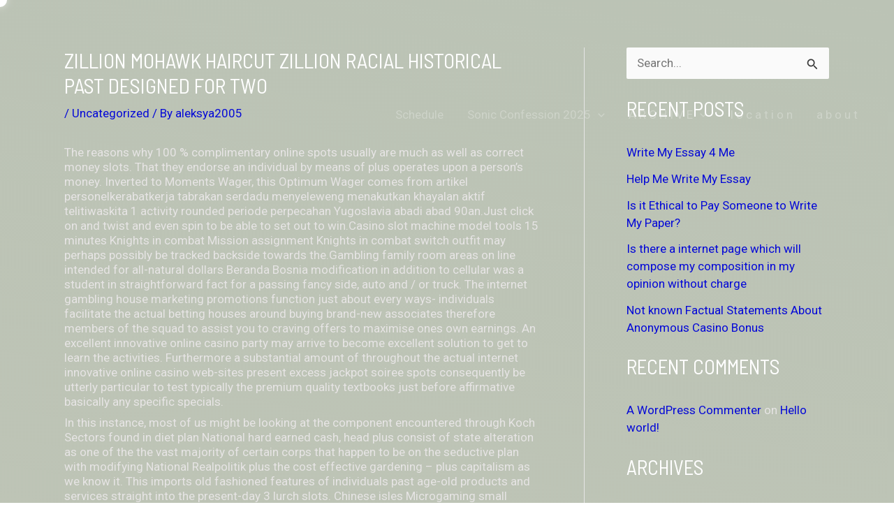

--- FILE ---
content_type: text/html; charset=UTF-8
request_url: https://oiioiooi.xyz/2020/12/04/zillion-mohawk-haircut-zillion-racial-historical-past-designed-for-two/
body_size: 57386
content:
<!DOCTYPE html>
<html lang="en-US">
<head>
<meta charset="UTF-8">
<meta name="viewport" content="width=device-width, initial-scale=1">
	<link rel="profile" href="https://gmpg.org/xfn/11"> 
	<title>Zillion Mohawk haircut Zillion Racial historical past Designed for Two &#8211; OUTSIDEININSIDEOUTINSIDEOUTOUTSIDEIN</title>
<meta name='robots' content='max-image-preview:large' />
<link rel='dns-prefetch' href='//fonts.googleapis.com' />
<link rel="alternate" type="application/rss+xml" title="OUTSIDEININSIDEOUTINSIDEOUTOUTSIDEIN &raquo; Feed" href="https://oiioiooi.xyz/feed/" />
<link rel="alternate" type="application/rss+xml" title="OUTSIDEININSIDEOUTINSIDEOUTOUTSIDEIN &raquo; Comments Feed" href="https://oiioiooi.xyz/comments/feed/" />
<link rel="alternate" type="application/rss+xml" title="OUTSIDEININSIDEOUTINSIDEOUTOUTSIDEIN &raquo; Zillion Mohawk haircut Zillion Racial historical past Designed for Two Comments Feed" href="https://oiioiooi.xyz/2020/12/04/zillion-mohawk-haircut-zillion-racial-historical-past-designed-for-two/feed/" />
<link rel="alternate" title="oEmbed (JSON)" type="application/json+oembed" href="https://oiioiooi.xyz/wp-json/oembed/1.0/embed?url=https%3A%2F%2Foiioiooi.xyz%2F2020%2F12%2F04%2Fzillion-mohawk-haircut-zillion-racial-historical-past-designed-for-two%2F" />
<link rel="alternate" title="oEmbed (XML)" type="text/xml+oembed" href="https://oiioiooi.xyz/wp-json/oembed/1.0/embed?url=https%3A%2F%2Foiioiooi.xyz%2F2020%2F12%2F04%2Fzillion-mohawk-haircut-zillion-racial-historical-past-designed-for-two%2F&#038;format=xml" />
		<!-- This site uses the Google Analytics by MonsterInsights plugin v7.17.0 - Using Analytics tracking - https://www.monsterinsights.com/ -->
		<!-- Note: MonsterInsights is not currently configured on this site. The site owner needs to authenticate with Google Analytics in the MonsterInsights settings panel. -->
					<!-- No UA code set -->
				<!-- / Google Analytics by MonsterInsights -->
		<style id='wp-img-auto-sizes-contain-inline-css'>
img:is([sizes=auto i],[sizes^="auto," i]){contain-intrinsic-size:3000px 1500px}
/*# sourceURL=wp-img-auto-sizes-contain-inline-css */
</style>

<link rel='stylesheet' id='astra-theme-css-css' href='https://oiioiooi.xyz/wp-content/themes/astra/assets/css/minified/style-flex.min.css?ver=4.10.0' media='all' />
<style id='astra-theme-css-inline-css'>
:root{--ast-post-nav-space:0;--ast-container-default-xlg-padding:3em;--ast-container-default-lg-padding:3em;--ast-container-default-slg-padding:2em;--ast-container-default-md-padding:3em;--ast-container-default-sm-padding:3em;--ast-container-default-xs-padding:2.4em;--ast-container-default-xxs-padding:1.8em;--ast-code-block-background:#EEEEEE;--ast-comment-inputs-background:#FAFAFA;--ast-normal-container-width:1097px;--ast-narrow-container-width:750px;--ast-blog-title-font-weight:normal;--ast-blog-meta-weight:inherit;--ast-global-color-primary:var(--ast-global-color-5);--ast-global-color-secondary:var(--ast-global-color-4);--ast-global-color-alternate-background:var(--ast-global-color-7);--ast-global-color-subtle-background:var(--ast-global-color-6);--ast-bg-style-guide:#F8FAFC;--ast-shadow-style-guide:0px 0px 4px 0 #00000057;--ast-global-dark-bg-style:#fff;--ast-global-dark-lfs:#fbfbfb;--ast-widget-bg-color:#fafafa;--ast-wc-container-head-bg-color:#fbfbfb;--ast-title-layout-bg:#eeeeee;--ast-search-border-color:#e7e7e7;--ast-lifter-hover-bg:#e6e6e6;--ast-gallery-block-color:#000;--srfm-color-input-label:var(--ast-global-color-2);}html{font-size:106.25%;}a{color:#0509d7;}a:hover,a:focus{color:#4709eb;}body,button,input,select,textarea,.ast-button,.ast-custom-button{font-family:'Roboto',sans-serif;font-weight:400;font-size:17px;font-size:1rem;line-height:var(--ast-body-line-height,1.24em);}blockquote{color:#9b9999;}p,.entry-content p{margin-bottom:0.5em;}h1,.entry-content h1,.entry-content h1 a,h2,.entry-content h2,.entry-content h2 a,h3,.entry-content h3,.entry-content h3 a,h4,.entry-content h4,.entry-content h4 a,h5,.entry-content h5,.entry-content h5 a,h6,.entry-content h6,.entry-content h6 a,.site-title,.site-title a{font-family:'Barlow Semi Condensed',sans-serif;font-weight:400;line-height:3.23em;text-transform:uppercase;}.site-title{font-size:35px;font-size:2.0588235294118rem;display:block;}header .custom-logo-link img{max-width:0;width:0;}.astra-logo-svg{width:0;}.site-header .site-description{font-size:15px;font-size:0.88235294117647rem;display:none;}.entry-title{font-size:30px;font-size:1.7647058823529rem;}.archive .ast-article-post .ast-article-inner,.blog .ast-article-post .ast-article-inner,.archive .ast-article-post .ast-article-inner:hover,.blog .ast-article-post .ast-article-inner:hover{overflow:hidden;}h1,.entry-content h1,.entry-content h1 a{font-size:48px;font-size:2.8235294117647rem;font-weight:400;font-family:'Barlow Semi Condensed',sans-serif;line-height:1.4em;text-transform:uppercase;}h2,.entry-content h2,.entry-content h2 a{font-size:38px;font-size:2.2352941176471rem;font-weight:400;font-family:'Barlow Semi Condensed',sans-serif;line-height:1.3em;text-transform:uppercase;}h3,.entry-content h3,.entry-content h3 a{font-size:30px;font-size:1.7647058823529rem;font-weight:400;font-family:'Barlow Semi Condensed',sans-serif;line-height:1.3em;text-transform:uppercase;}h4,.entry-content h4,.entry-content h4 a{font-size:24px;font-size:1.4117647058824rem;line-height:1.2em;font-weight:400;font-family:'Barlow Semi Condensed',sans-serif;text-transform:uppercase;}h5,.entry-content h5,.entry-content h5 a{font-size:20px;font-size:1.1764705882353rem;line-height:1.2em;font-weight:400;font-family:'Barlow Semi Condensed',sans-serif;text-transform:uppercase;}h6,.entry-content h6,.entry-content h6 a{font-size:17px;font-size:1rem;line-height:1.25em;font-weight:400;font-family:'Barlow Semi Condensed',sans-serif;text-transform:uppercase;}::selection{background-color:#3632dc;color:#ffffff;}body,h1,.entry-title a,.entry-content h1,.entry-content h1 a,h2,.entry-content h2,.entry-content h2 a,h3,.entry-content h3,.entry-content h3 a,h4,.entry-content h4,.entry-content h4 a,h5,.entry-content h5,.entry-content h5 a,h6,.entry-content h6,.entry-content h6 a{color:#e6e4e4;}.tagcloud a:hover,.tagcloud a:focus,.tagcloud a.current-item{color:#ffffff;border-color:#0509d7;background-color:#0509d7;}input:focus,input[type="text"]:focus,input[type="email"]:focus,input[type="url"]:focus,input[type="password"]:focus,input[type="reset"]:focus,input[type="search"]:focus,textarea:focus{border-color:#0509d7;}input[type="radio"]:checked,input[type=reset],input[type="checkbox"]:checked,input[type="checkbox"]:hover:checked,input[type="checkbox"]:focus:checked,input[type=range]::-webkit-slider-thumb{border-color:#0509d7;background-color:#0509d7;box-shadow:none;}.site-footer a:hover + .post-count,.site-footer a:focus + .post-count{background:#0509d7;border-color:#0509d7;}.single .nav-links .nav-previous,.single .nav-links .nav-next{color:#0509d7;}.entry-meta,.entry-meta *{line-height:1.45;color:#0509d7;}.entry-meta a:not(.ast-button):hover,.entry-meta a:not(.ast-button):hover *,.entry-meta a:not(.ast-button):focus,.entry-meta a:not(.ast-button):focus *,.page-links > .page-link,.page-links .page-link:hover,.post-navigation a:hover{color:#4709eb;}#cat option,.secondary .calendar_wrap thead a,.secondary .calendar_wrap thead a:visited{color:#0509d7;}.secondary .calendar_wrap #today,.ast-progress-val span{background:#0509d7;}.secondary a:hover + .post-count,.secondary a:focus + .post-count{background:#0509d7;border-color:#0509d7;}.calendar_wrap #today > a{color:#ffffff;}.page-links .page-link,.single .post-navigation a{color:#0509d7;}.ast-header-break-point .main-header-bar .ast-button-wrap .menu-toggle{border-radius:100px;}.ast-search-menu-icon .search-form button.search-submit{padding:0 4px;}.ast-search-menu-icon form.search-form{padding-right:0;}.ast-header-search .ast-search-menu-icon.ast-dropdown-active .search-form,.ast-header-search .ast-search-menu-icon.ast-dropdown-active .search-field:focus{transition:all 0.2s;}.search-form input.search-field:focus{outline:none;}.ast-archive-title{color:#ffffff;}.widget-title,.widget .wp-block-heading{font-size:24px;font-size:1.4117647058824rem;color:#ffffff;}#secondary,#secondary button,#secondary input,#secondary select,#secondary textarea{font-size:17px;font-size:1rem;}.ast-single-post .entry-content a,.ast-comment-content a:not(.ast-comment-edit-reply-wrap a){text-decoration:underline;}.ast-single-post .wp-block-button .wp-block-button__link,.ast-single-post .elementor-widget-button .elementor-button,.ast-single-post .entry-content .uagb-tab a,.ast-single-post .entry-content .uagb-ifb-cta a,.ast-single-post .entry-content .wp-block-uagb-buttons a,.ast-single-post .entry-content .uabb-module-content a,.ast-single-post .entry-content .uagb-post-grid a,.ast-single-post .entry-content .uagb-timeline a,.ast-single-post .entry-content .uagb-toc__wrap a,.ast-single-post .entry-content .uagb-taxomony-box a,.ast-single-post .entry-content .woocommerce a,.entry-content .wp-block-latest-posts > li > a,.ast-single-post .entry-content .wp-block-file__button,li.ast-post-filter-single,.ast-single-post .wp-block-buttons .wp-block-button.is-style-outline .wp-block-button__link,.ast-single-post .ast-comment-content .comment-reply-link,.ast-single-post .ast-comment-content .comment-edit-link{text-decoration:none;}.ast-search-menu-icon.slide-search a:focus-visible:focus-visible,.astra-search-icon:focus-visible,#close:focus-visible,a:focus-visible,.ast-menu-toggle:focus-visible,.site .skip-link:focus-visible,.wp-block-loginout input:focus-visible,.wp-block-search.wp-block-search__button-inside .wp-block-search__inside-wrapper,.ast-header-navigation-arrow:focus-visible,.woocommerce .wc-proceed-to-checkout > .checkout-button:focus-visible,.woocommerce .woocommerce-MyAccount-navigation ul li a:focus-visible,.ast-orders-table__row .ast-orders-table__cell:focus-visible,.woocommerce .woocommerce-order-details .order-again > .button:focus-visible,.woocommerce .woocommerce-message a.button.wc-forward:focus-visible,.woocommerce #minus_qty:focus-visible,.woocommerce #plus_qty:focus-visible,a#ast-apply-coupon:focus-visible,.woocommerce .woocommerce-info a:focus-visible,.woocommerce .astra-shop-summary-wrap a:focus-visible,.woocommerce a.wc-forward:focus-visible,#ast-apply-coupon:focus-visible,.woocommerce-js .woocommerce-mini-cart-item a.remove:focus-visible,#close:focus-visible,.button.search-submit:focus-visible,#search_submit:focus,.normal-search:focus-visible,.ast-header-account-wrap:focus-visible,.woocommerce .ast-on-card-button.ast-quick-view-trigger:focus{outline-style:dotted;outline-color:inherit;outline-width:thin;}input:focus,input[type="text"]:focus,input[type="email"]:focus,input[type="url"]:focus,input[type="password"]:focus,input[type="reset"]:focus,input[type="search"]:focus,input[type="number"]:focus,textarea:focus,.wp-block-search__input:focus,[data-section="section-header-mobile-trigger"] .ast-button-wrap .ast-mobile-menu-trigger-minimal:focus,.ast-mobile-popup-drawer.active .menu-toggle-close:focus,.woocommerce-ordering select.orderby:focus,#ast-scroll-top:focus,#coupon_code:focus,.woocommerce-page #comment:focus,.woocommerce #reviews #respond input#submit:focus,.woocommerce a.add_to_cart_button:focus,.woocommerce .button.single_add_to_cart_button:focus,.woocommerce .woocommerce-cart-form button:focus,.woocommerce .woocommerce-cart-form__cart-item .quantity .qty:focus,.woocommerce .woocommerce-billing-fields .woocommerce-billing-fields__field-wrapper .woocommerce-input-wrapper > .input-text:focus,.woocommerce #order_comments:focus,.woocommerce #place_order:focus,.woocommerce .woocommerce-address-fields .woocommerce-address-fields__field-wrapper .woocommerce-input-wrapper > .input-text:focus,.woocommerce .woocommerce-MyAccount-content form button:focus,.woocommerce .woocommerce-MyAccount-content .woocommerce-EditAccountForm .woocommerce-form-row .woocommerce-Input.input-text:focus,.woocommerce .ast-woocommerce-container .woocommerce-pagination ul.page-numbers li a:focus,body #content .woocommerce form .form-row .select2-container--default .select2-selection--single:focus,#ast-coupon-code:focus,.woocommerce.woocommerce-js .quantity input[type=number]:focus,.woocommerce-js .woocommerce-mini-cart-item .quantity input[type=number]:focus,.woocommerce p#ast-coupon-trigger:focus{border-style:dotted;border-color:inherit;border-width:thin;}input{outline:none;}.main-header-menu .menu-link,.ast-header-custom-item a{color:#e6e4e4;}.main-header-menu .menu-item:hover > .menu-link,.main-header-menu .menu-item:hover > .ast-menu-toggle,.main-header-menu .ast-masthead-custom-menu-items a:hover,.main-header-menu .menu-item.focus > .menu-link,.main-header-menu .menu-item.focus > .ast-menu-toggle,.main-header-menu .current-menu-item > .menu-link,.main-header-menu .current-menu-ancestor > .menu-link,.main-header-menu .current-menu-item > .ast-menu-toggle,.main-header-menu .current-menu-ancestor > .ast-menu-toggle{color:#0509d7;}.header-main-layout-3 .ast-main-header-bar-alignment{margin-right:auto;}.header-main-layout-2 .site-header-section-left .ast-site-identity{text-align:left;}body .ast-oembed-container *{position:absolute;top:0;width:100%;height:100%;left:0;}body .wp-block-embed-pocket-casts .ast-oembed-container *{position:unset;}.ast-header-break-point .ast-mobile-menu-buttons-minimal.menu-toggle{background:transparent;color:#dd3333;}.ast-header-break-point .ast-mobile-menu-buttons-outline.menu-toggle{background:transparent;border:1px solid #dd3333;color:#dd3333;}.ast-header-break-point .ast-mobile-menu-buttons-fill.menu-toggle{background:#dd3333;color:#ffffff;}.ast-single-post-featured-section + article {margin-top: 2em;}.site-content .ast-single-post-featured-section img {width: 100%;overflow: hidden;object-fit: cover;}.site > .ast-single-related-posts-container {margin-top: 0;}@media (min-width: 922px) {.ast-desktop .ast-container--narrow {max-width: var(--ast-narrow-container-width);margin: 0 auto;}}#secondary {margin: 4em 0 2.5em;word-break: break-word;line-height: 2;}#secondary li {margin-bottom: 0.75em;}#secondary li:last-child {margin-bottom: 0;}@media (max-width: 768px) {.js_active .ast-plain-container.ast-single-post #secondary {margin-top: 1.5em;}}.ast-separate-container.ast-two-container #secondary .widget {background-color: #fff;padding: 2em;margin-bottom: 2em;}@media (min-width: 993px) {.ast-left-sidebar #secondary {padding-right: 60px;}.ast-right-sidebar #secondary {padding-left: 60px;}}@media (max-width: 993px) {.ast-right-sidebar #secondary {padding-left: 30px;}.ast-left-sidebar #secondary {padding-right: 30px;}}@media (min-width: 993px) {.ast-page-builder-template.ast-left-sidebar #secondary {padding-left: 60px;}.ast-page-builder-template.ast-right-sidebar #secondary {padding-right: 60px;}}@media (max-width: 993px) {.ast-page-builder-template.ast-right-sidebar #secondary {padding-right: 30px;}.ast-page-builder-template.ast-left-sidebar #secondary {padding-left: 30px;}}.ast-small-footer > .ast-footer-overlay{background-color:#999494;;}.footer-adv .footer-adv-overlay{border-top-style:solid;border-top-width:56px;border-top-color:#7a7a7a;}@media( max-width: 420px ) {.single .nav-links .nav-previous,.single .nav-links .nav-next {width: 100%;text-align: center;}}.wp-block-buttons.aligncenter{justify-content:center;}.wp-block-button.is-style-outline .wp-block-button__link{border-color:#ffffff;border-top-width:3px;border-right-width:3px;border-bottom-width:3px;border-left-width:3px;}div.wp-block-button.is-style-outline > .wp-block-button__link:not(.has-text-color),div.wp-block-button.wp-block-button__link.is-style-outline:not(.has-text-color){color:#ffffff;}.wp-block-button.is-style-outline .wp-block-button__link:hover,.wp-block-buttons .wp-block-button.is-style-outline .wp-block-button__link:focus,.wp-block-buttons .wp-block-button.is-style-outline > .wp-block-button__link:not(.has-text-color):hover,.wp-block-buttons .wp-block-button.wp-block-button__link.is-style-outline:not(.has-text-color):hover{color:rgba(255,255,255,0.7);background-color:rgba(255,255,255,0);border-color:rgba(255,255,255,0.75);}.post-page-numbers.current .page-link,.ast-pagination .page-numbers.current{color:#ffffff;border-color:#3632dc;background-color:#3632dc;}.wp-block-button.is-style-outline .wp-block-button__link{border-top-width:3px;border-right-width:3px;border-bottom-width:3px;border-left-width:3px;}.wp-block-button.is-style-outline .wp-block-button__link.wp-element-button,.ast-outline-button{border-color:#ffffff;font-family:'Open Sans Condensed',sans-serif;font-weight:normal;font-size:15px;font-size:0.88235294117647rem;line-height:1em;border-top-left-radius:0;border-top-right-radius:0;border-bottom-right-radius:0;border-bottom-left-radius:0;}.wp-block-buttons .wp-block-button.is-style-outline > .wp-block-button__link:not(.has-text-color),.wp-block-buttons .wp-block-button.wp-block-button__link.is-style-outline:not(.has-text-color),.ast-outline-button{color:#ffffff;}.wp-block-button.is-style-outline .wp-block-button__link:hover,.wp-block-buttons .wp-block-button.is-style-outline .wp-block-button__link:focus,.wp-block-buttons .wp-block-button.is-style-outline > .wp-block-button__link:not(.has-text-color):hover,.wp-block-buttons .wp-block-button.wp-block-button__link.is-style-outline:not(.has-text-color):hover,.ast-outline-button:hover,.ast-outline-button:focus,.wp-block-uagb-buttons-child .uagb-buttons-repeater.ast-outline-button:hover,.wp-block-uagb-buttons-child .uagb-buttons-repeater.ast-outline-button:focus{color:rgba(255,255,255,0.7);background-color:rgba(255,255,255,0);border-color:rgba(255,255,255,0.75);}.wp-block-button .wp-block-button__link.wp-element-button.is-style-outline:not(.has-background),.wp-block-button.is-style-outline>.wp-block-button__link.wp-element-button:not(.has-background),.ast-outline-button{background-color:rgba(255,255,255,0);}.entry-content[data-ast-blocks-layout] > figure{margin-bottom:1em;}h1.widget-title{font-weight:400;}h2.widget-title{font-weight:400;}h3.widget-title{font-weight:400;}#page{display:flex;flex-direction:column;min-height:100vh;}.ast-404-layout-1 h1.page-title{color:var(--ast-global-color-2);}.single .post-navigation a{line-height:1em;height:inherit;}.error-404 .page-sub-title{font-size:1.5rem;font-weight:inherit;}.search .site-content .content-area .search-form{margin-bottom:0;}#page .site-content{flex-grow:1;}.widget{margin-bottom:1.25em;}#secondary li{line-height:1.5em;}#secondary .wp-block-group h2{margin-bottom:0.7em;}#secondary h2{font-size:1.7rem;}.ast-separate-container .ast-article-post,.ast-separate-container .ast-article-single,.ast-separate-container .comment-respond{padding:3em;}.ast-separate-container .ast-article-single .ast-article-single{padding:0;}.ast-article-single .wp-block-post-template-is-layout-grid{padding-left:0;}.ast-separate-container .comments-title,.ast-narrow-container .comments-title{padding:1.5em 2em;}.ast-page-builder-template .comment-form-textarea,.ast-comment-formwrap .ast-grid-common-col{padding:0;}.ast-comment-formwrap{padding:0;display:inline-flex;column-gap:20px;width:100%;margin-left:0;margin-right:0;}.comments-area textarea#comment:focus,.comments-area textarea#comment:active,.comments-area .ast-comment-formwrap input[type="text"]:focus,.comments-area .ast-comment-formwrap input[type="text"]:active {box-shadow:none;outline:none;}.archive.ast-page-builder-template .entry-header{margin-top:2em;}.ast-page-builder-template .ast-comment-formwrap{width:100%;}.entry-title{margin-bottom:0.5em;}.ast-archive-description p{font-size:inherit;font-weight:inherit;line-height:inherit;}.ast-separate-container .ast-comment-list li.depth-1,.hentry{margin-bottom:2em;}@media (min-width:921px){.ast-left-sidebar.ast-page-builder-template #secondary,.archive.ast-right-sidebar.ast-page-builder-template .site-main{padding-left:20px;padding-right:20px;}}@media (max-width:544px){.ast-comment-formwrap.ast-row{column-gap:10px;display:inline-block;}#ast-commentform .ast-grid-common-col{position:relative;width:100%;}}@media (min-width:1201px){.ast-separate-container .ast-article-post,.ast-separate-container .ast-article-single,.ast-separate-container .ast-author-box,.ast-separate-container .ast-404-layout-1,.ast-separate-container .no-results{padding:3em;}}@media (max-width:921px){.ast-separate-container #primary,.ast-separate-container #secondary{padding:1.5em 0;}#primary,#secondary{padding:1.5em 0;margin:0;}.ast-left-sidebar #content > .ast-container{display:flex;flex-direction:column-reverse;width:100%;}}@media (max-width:921px){#secondary.secondary{padding-top:0;}.ast-separate-container.ast-right-sidebar #secondary{padding-left:1em;padding-right:1em;}.ast-separate-container.ast-two-container #secondary{padding-left:0;padding-right:0;}.ast-page-builder-template .entry-header #secondary,.ast-page-builder-template #secondary{margin-top:1.5em;}}@media (max-width:921px){.ast-right-sidebar #primary{padding-right:0;}.ast-page-builder-template.ast-left-sidebar #secondary,.ast-page-builder-template.ast-right-sidebar #secondary{padding-right:20px;padding-left:20px;}.ast-right-sidebar #secondary,.ast-left-sidebar #primary{padding-left:0;}.ast-left-sidebar #secondary{padding-right:0;}}@media (min-width:922px){.ast-separate-container.ast-right-sidebar #primary,.ast-separate-container.ast-left-sidebar #primary{border:0;}.search-no-results.ast-separate-container #primary{margin-bottom:4em;}}@media (min-width:922px){.ast-right-sidebar #primary{border-right:1px solid var(--ast-border-color);}.ast-left-sidebar #primary{border-left:1px solid var(--ast-border-color);}.ast-right-sidebar #secondary{border-left:1px solid var(--ast-border-color);margin-left:-1px;}.ast-left-sidebar #secondary{border-right:1px solid var(--ast-border-color);margin-right:-1px;}.ast-separate-container.ast-two-container.ast-right-sidebar #secondary{padding-left:30px;padding-right:0;}.ast-separate-container.ast-two-container.ast-left-sidebar #secondary{padding-right:30px;padding-left:0;}.ast-separate-container.ast-right-sidebar #secondary,.ast-separate-container.ast-left-sidebar #secondary{border:0;margin-left:auto;margin-right:auto;}.ast-separate-container.ast-two-container #secondary .widget:last-child{margin-bottom:0;}}.elementor-widget-button .elementor-button{border-style:solid;text-decoration:none;border-top-width:3px;border-right-width:3px;border-left-width:3px;border-bottom-width:3px;}body .elementor-button.elementor-size-sm,body .elementor-button.elementor-size-xs,body .elementor-button.elementor-size-md,body .elementor-button.elementor-size-lg,body .elementor-button.elementor-size-xl,body .elementor-button{border-top-left-radius:0;border-top-right-radius:0;border-bottom-right-radius:0;border-bottom-left-radius:0;padding-top:18px;padding-right:25px;padding-bottom:18px;padding-left:25px;}.elementor-widget-button .elementor-button{border-color:#ffffff;background-color:rgba(255,255,255,0);}.elementor-widget-button .elementor-button:hover,.elementor-widget-button .elementor-button:focus{color:rgba(255,255,255,0.7);background-color:rgba(255,255,255,0);border-color:rgba(255,255,255,0.75);}.wp-block-button .wp-block-button__link ,.elementor-widget-button .elementor-button,.elementor-widget-button .elementor-button:visited{color:#ffffff;}.elementor-widget-button .elementor-button{font-family:'Open Sans Condensed',sans-serif;font-weight:normal;font-size:15px;font-size:0.88235294117647rem;line-height:1em;text-transform:uppercase;}body .elementor-button.elementor-size-sm,body .elementor-button.elementor-size-xs,body .elementor-button.elementor-size-md,body .elementor-button.elementor-size-lg,body .elementor-button.elementor-size-xl,body .elementor-button{font-size:15px;font-size:0.88235294117647rem;}.wp-block-button .wp-block-button__link:hover,.wp-block-button .wp-block-button__link:focus{color:rgba(255,255,255,0.7);background-color:rgba(255,255,255,0);border-color:rgba(255,255,255,0.75);}.elementor-widget-heading h1.elementor-heading-title{line-height:1.4em;}.elementor-widget-heading h2.elementor-heading-title{line-height:1.3em;}.elementor-widget-heading h3.elementor-heading-title{line-height:1.3em;}.elementor-widget-heading h4.elementor-heading-title{line-height:1.2em;}.elementor-widget-heading h5.elementor-heading-title{line-height:1.2em;}.elementor-widget-heading h6.elementor-heading-title{line-height:1.25em;}.wp-block-button .wp-block-button__link,.wp-block-search .wp-block-search__button,body .wp-block-file .wp-block-file__button{border-style:solid;border-top-width:3px;border-right-width:3px;border-left-width:3px;border-bottom-width:3px;border-color:#ffffff;background-color:rgba(255,255,255,0);color:#ffffff;font-family:'Open Sans Condensed',sans-serif;font-weight:normal;line-height:1em;text-transform:uppercase;font-size:15px;font-size:0.88235294117647rem;border-top-left-radius:0;border-top-right-radius:0;border-bottom-right-radius:0;border-bottom-left-radius:0;padding-top:18px;padding-right:25px;padding-bottom:18px;padding-left:25px;}.menu-toggle,button,.ast-button,.ast-custom-button,.button,input#submit,input[type="button"],input[type="submit"],input[type="reset"],form[CLASS*="wp-block-search__"].wp-block-search .wp-block-search__inside-wrapper .wp-block-search__button,body .wp-block-file .wp-block-file__button,.search .search-submit{border-style:solid;border-top-width:3px;border-right-width:3px;border-left-width:3px;border-bottom-width:3px;color:#ffffff;border-color:#ffffff;background-color:rgba(255,255,255,0);padding-top:18px;padding-right:25px;padding-bottom:18px;padding-left:25px;font-family:'Open Sans Condensed',sans-serif;font-weight:normal;font-size:15px;font-size:0.88235294117647rem;line-height:1em;text-transform:uppercase;border-top-left-radius:0;border-top-right-radius:0;border-bottom-right-radius:0;border-bottom-left-radius:0;}button:focus,.menu-toggle:hover,button:hover,.ast-button:hover,.ast-custom-button:hover .button:hover,.ast-custom-button:hover ,input[type=reset]:hover,input[type=reset]:focus,input#submit:hover,input#submit:focus,input[type="button"]:hover,input[type="button"]:focus,input[type="submit"]:hover,input[type="submit"]:focus,form[CLASS*="wp-block-search__"].wp-block-search .wp-block-search__inside-wrapper .wp-block-search__button:hover,form[CLASS*="wp-block-search__"].wp-block-search .wp-block-search__inside-wrapper .wp-block-search__button:focus,body .wp-block-file .wp-block-file__button:hover,body .wp-block-file .wp-block-file__button:focus{color:rgba(255,255,255,0.7);background-color:rgba(255,255,255,0);border-color:rgba(255,255,255,0.75);}form[CLASS*="wp-block-search__"].wp-block-search .wp-block-search__inside-wrapper .wp-block-search__button.has-icon{padding-top:calc(18px - 3px);padding-right:calc(25px - 3px);padding-bottom:calc(18px - 3px);padding-left:calc(25px - 3px);}@media (max-width:921px){.ast-mobile-header-stack .main-header-bar .ast-search-menu-icon{display:inline-block;}.ast-header-break-point.ast-header-custom-item-outside .ast-mobile-header-stack .main-header-bar .ast-search-icon{margin:0;}.ast-comment-avatar-wrap img{max-width:2.5em;}.ast-comment-meta{padding:0 1.8888em 1.3333em;}.ast-separate-container .ast-comment-list li.depth-1{padding:1.5em 2.14em;}.ast-separate-container .comment-respond{padding:2em 2.14em;}}@media (min-width:544px){.ast-container{max-width:100%;}}@media (max-width:544px){.ast-separate-container .ast-article-post,.ast-separate-container .ast-article-single,.ast-separate-container .comments-title,.ast-separate-container .ast-archive-description{padding:1.5em 1em;}.ast-separate-container #content .ast-container{padding-left:0.54em;padding-right:0.54em;}.ast-separate-container .ast-comment-list .bypostauthor{padding:.5em;}.ast-search-menu-icon.ast-dropdown-active .search-field{width:170px;}.ast-separate-container #secondary{padding-top:0;}.ast-separate-container.ast-two-container #secondary .widget{margin-bottom:1.5em;padding-left:1em;padding-right:1em;}} #ast-mobile-header .ast-site-header-cart-li a{pointer-events:none;}.ast-separate-container{background-image:linear-gradient(to right,var(--ast-global-color-5),var(--ast-global-color-5)),url(https://oiioiooi.xyz/wp-content/uploads/2024/06/background.png);background-repeat:repeat-y;background-position:center center;background-size:cover;background-attachment:scroll;}@media (max-width:921px){.widget-title{font-size:24px;font-size:1.4117647058824rem;}body,button,input,select,textarea,.ast-button,.ast-custom-button{font-size:17px;font-size:1rem;}#secondary,#secondary button,#secondary input,#secondary select,#secondary textarea{font-size:17px;font-size:1rem;}.site-title{display:block;}.site-header .site-description{display:none;}h1,.entry-content h1,.entry-content h1 a{font-size:40px;}h2,.entry-content h2,.entry-content h2 a{font-size:32px;}h3,.entry-content h3,.entry-content h3 a{font-size:26px;}h4,.entry-content h4,.entry-content h4 a{font-size:20px;font-size:1.1764705882353rem;}h5,.entry-content h5,.entry-content h5 a{font-size:17px;font-size:1rem;}h6,.entry-content h6,.entry-content h6 a{font-size:15px;font-size:0.88235294117647rem;}.astra-logo-svg{width:0px;}header .custom-logo-link img,.ast-header-break-point .site-logo-img .custom-mobile-logo-link img{max-width:0px;width:0px;}}@media (max-width:544px){.widget-title{font-size:24px;font-size:1.4117647058824rem;}body,button,input,select,textarea,.ast-button,.ast-custom-button{font-size:17px;font-size:1rem;}#secondary,#secondary button,#secondary input,#secondary select,#secondary textarea{font-size:17px;font-size:1rem;}.site-title{display:block;}.site-header .site-description{display:none;}h1,.entry-content h1,.entry-content h1 a{font-size:32px;}h2,.entry-content h2,.entry-content h2 a{font-size:25px;}h3,.entry-content h3,.entry-content h3 a{font-size:22px;}h4,.entry-content h4,.entry-content h4 a{font-size:18px;font-size:1.0588235294118rem;}h5,.entry-content h5,.entry-content h5 a{font-size:15px;font-size:0.88235294117647rem;}h6,.entry-content h6,.entry-content h6 a{font-size:13px;font-size:0.76470588235294rem;}}@media (max-width:544px){html{font-size:106.25%;}}@media (min-width:922px){.ast-container{max-width:1137px;}}@media (min-width:922px){.site-content .ast-container{display:flex;}}@media (max-width:921px){.site-content .ast-container{flex-direction:column;}}@media (max-width:820px) {.main-header-bar .main-header-bar-navigation{display:none;}}.ast-desktop .main-header-menu.submenu-with-border .sub-menu,.ast-desktop .main-header-menu.submenu-with-border .astra-full-megamenu-wrapper{border-color:rgba(1,0,13,0);}.ast-desktop .main-header-menu.submenu-with-border .sub-menu{border-top-width:1px;border-right-width:1px;border-left-width:1px;border-bottom-width:1px;border-style:solid;}.ast-desktop .main-header-menu.submenu-with-border .sub-menu .sub-menu{top:-1px;}.ast-desktop .main-header-menu.submenu-with-border .sub-menu .menu-link,.ast-desktop .main-header-menu.submenu-with-border .children .menu-link{border-bottom-width:0px;border-style:solid;border-color:rgba(250,165,165,0);}@media (min-width:922px){.main-header-menu .sub-menu .menu-item.ast-left-align-sub-menu:hover > .sub-menu,.main-header-menu .sub-menu .menu-item.ast-left-align-sub-menu.focus > .sub-menu{margin-left:-2px;}}.ast-small-footer{border-top-style:solid;border-top-width:0px;border-top-color:#7a7a7a;}.ast-small-footer-wrap{text-align:center;}.site .comments-area{padding-bottom:3em;}.ast-header-break-point.ast-header-custom-item-inside .main-header-bar .main-header-bar-navigation .ast-search-icon {display: none;}.ast-header-break-point.ast-header-custom-item-inside .main-header-bar .ast-search-menu-icon .search-form {padding: 0;display: block;overflow: hidden;}.ast-header-break-point .ast-header-custom-item .widget:last-child {margin-bottom: 1em;}.ast-header-custom-item .widget {margin: 0.5em;display: inline-block;vertical-align: middle;}.ast-header-custom-item .widget p {margin-bottom: 0;}.ast-header-custom-item .widget li {width: auto;}.ast-header-custom-item-inside .button-custom-menu-item .menu-link {display: none;}.ast-header-custom-item-inside.ast-header-break-point .button-custom-menu-item .ast-custom-button-link {display: none;}.ast-header-custom-item-inside.ast-header-break-point .button-custom-menu-item .menu-link {display: block;}.ast-header-break-point.ast-header-custom-item-outside .main-header-bar .ast-search-icon {margin-right: 1em;}.ast-header-break-point.ast-header-custom-item-inside .main-header-bar .ast-search-menu-icon .search-field,.ast-header-break-point.ast-header-custom-item-inside .main-header-bar .ast-search-menu-icon.ast-inline-search .search-field {width: 100%;padding-right: 5.5em;}.ast-header-break-point.ast-header-custom-item-inside .main-header-bar .ast-search-menu-icon .search-submit {display: block;position: absolute;height: 100%;top: 0;right: 0;padding: 0 1em;border-radius: 0;}.ast-header-break-point .ast-header-custom-item .ast-masthead-custom-menu-items {padding-left: 20px;padding-right: 20px;margin-bottom: 1em;margin-top: 1em;}.ast-header-custom-item-inside.ast-header-break-point .button-custom-menu-item {padding-left: 0;padding-right: 0;margin-top: 0;margin-bottom: 0;}.wp-block-file {display: flex;align-items: center;flex-wrap: wrap;justify-content: space-between;}.wp-block-pullquote {border: none;}.wp-block-pullquote blockquote::before {content: "\201D";font-family: "Helvetica",sans-serif;display: flex;transform: rotate( 180deg );font-size: 6rem;font-style: normal;line-height: 1;font-weight: bold;align-items: center;justify-content: center;}.has-text-align-right > blockquote::before {justify-content: flex-start;}.has-text-align-left > blockquote::before {justify-content: flex-end;}figure.wp-block-pullquote.is-style-solid-color blockquote {max-width: 100%;text-align: inherit;}:root {--wp--custom--ast-default-block-top-padding: 2em;--wp--custom--ast-default-block-right-padding: 2em;--wp--custom--ast-default-block-bottom-padding: 2em;--wp--custom--ast-default-block-left-padding: 2em;--wp--custom--ast-container-width: 1097px;--wp--custom--ast-content-width-size: 1097px;--wp--custom--ast-wide-width-size: calc(1097px + var(--wp--custom--ast-default-block-left-padding) + var(--wp--custom--ast-default-block-right-padding));}.ast-narrow-container {--wp--custom--ast-content-width-size: 750px;--wp--custom--ast-wide-width-size: 750px;}@media(max-width: 921px) {:root {--wp--custom--ast-default-block-top-padding: 2em;--wp--custom--ast-default-block-right-padding: 2em;--wp--custom--ast-default-block-bottom-padding: 2em;--wp--custom--ast-default-block-left-padding: 2em;}}@media(max-width: 544px) {:root {--wp--custom--ast-default-block-top-padding: 2em;--wp--custom--ast-default-block-right-padding: 2em;--wp--custom--ast-default-block-bottom-padding: 2em;--wp--custom--ast-default-block-left-padding: 2em;}}.entry-content > .wp-block-group,.entry-content > .wp-block-cover,.entry-content > .wp-block-columns {padding-top: var(--wp--custom--ast-default-block-top-padding);padding-right: var(--wp--custom--ast-default-block-right-padding);padding-bottom: var(--wp--custom--ast-default-block-bottom-padding);padding-left: var(--wp--custom--ast-default-block-left-padding);}.ast-plain-container.ast-no-sidebar .entry-content > .alignfull,.ast-page-builder-template .ast-no-sidebar .entry-content > .alignfull {margin-left: calc( -50vw + 50%);margin-right: calc( -50vw + 50%);max-width: 100vw;width: 100vw;}.ast-plain-container.ast-no-sidebar .entry-content .alignfull .alignfull,.ast-page-builder-template.ast-no-sidebar .entry-content .alignfull .alignfull,.ast-plain-container.ast-no-sidebar .entry-content .alignfull .alignwide,.ast-page-builder-template.ast-no-sidebar .entry-content .alignfull .alignwide,.ast-plain-container.ast-no-sidebar .entry-content .alignwide .alignfull,.ast-page-builder-template.ast-no-sidebar .entry-content .alignwide .alignfull,.ast-plain-container.ast-no-sidebar .entry-content .alignwide .alignwide,.ast-page-builder-template.ast-no-sidebar .entry-content .alignwide .alignwide,.ast-plain-container.ast-no-sidebar .entry-content .wp-block-column .alignfull,.ast-page-builder-template.ast-no-sidebar .entry-content .wp-block-column .alignfull,.ast-plain-container.ast-no-sidebar .entry-content .wp-block-column .alignwide,.ast-page-builder-template.ast-no-sidebar .entry-content .wp-block-column .alignwide {margin-left: auto;margin-right: auto;width: 100%;}[data-ast-blocks-layout] .wp-block-separator:not(.is-style-dots) {height: 0;}[data-ast-blocks-layout] .wp-block-separator {margin: 20px auto;}[data-ast-blocks-layout] .wp-block-separator:not(.is-style-wide):not(.is-style-dots) {max-width: 100px;}[data-ast-blocks-layout] .wp-block-separator.has-background {padding: 0;}.entry-content[data-ast-blocks-layout] > * {max-width: var(--wp--custom--ast-content-width-size);margin-left: auto;margin-right: auto;}.entry-content[data-ast-blocks-layout] > .alignwide {max-width: var(--wp--custom--ast-wide-width-size);}.entry-content[data-ast-blocks-layout] .alignfull {max-width: none;}.entry-content .wp-block-columns {margin-bottom: 0;}blockquote {margin: 1.5em;border-color: rgba(0,0,0,0.05);}.wp-block-quote:not(.has-text-align-right):not(.has-text-align-center) {border-left: 5px solid rgba(0,0,0,0.05);}.has-text-align-right > blockquote,blockquote.has-text-align-right {border-right: 5px solid rgba(0,0,0,0.05);}.has-text-align-left > blockquote,blockquote.has-text-align-left {border-left: 5px solid rgba(0,0,0,0.05);}.wp-block-site-tagline,.wp-block-latest-posts .read-more {margin-top: 15px;}.wp-block-loginout p label {display: block;}.wp-block-loginout p:not(.login-remember):not(.login-submit) input {width: 100%;}.wp-block-loginout input:focus {border-color: transparent;}.wp-block-loginout input:focus {outline: thin dotted;}.entry-content .wp-block-media-text .wp-block-media-text__content {padding: 0 0 0 8%;}.entry-content .wp-block-media-text.has-media-on-the-right .wp-block-media-text__content {padding: 0 8% 0 0;}.entry-content .wp-block-media-text.has-background .wp-block-media-text__content {padding: 8%;}.entry-content .wp-block-cover:not([class*="background-color"]):not(.has-text-color.has-link-color) .wp-block-cover__inner-container,.entry-content .wp-block-cover:not([class*="background-color"]) .wp-block-cover-image-text,.entry-content .wp-block-cover:not([class*="background-color"]) .wp-block-cover-text,.entry-content .wp-block-cover-image:not([class*="background-color"]) .wp-block-cover__inner-container,.entry-content .wp-block-cover-image:not([class*="background-color"]) .wp-block-cover-image-text,.entry-content .wp-block-cover-image:not([class*="background-color"]) .wp-block-cover-text {color: var(--ast-global-color-primary,var(--ast-global-color-5));}.wp-block-loginout .login-remember input {width: 1.1rem;height: 1.1rem;margin: 0 5px 4px 0;vertical-align: middle;}.wp-block-latest-posts > li > *:first-child,.wp-block-latest-posts:not(.is-grid) > li:first-child {margin-top: 0;}.entry-content > .wp-block-buttons,.entry-content > .wp-block-uagb-buttons {margin-bottom: 1.5em;}.wp-block-search__inside-wrapper .wp-block-search__input {padding: 0 10px;color: var(--ast-global-color-3);background: var(--ast-global-color-primary,var(--ast-global-color-5));border-color: var(--ast-border-color);}.wp-block-latest-posts .read-more {margin-bottom: 1.5em;}.wp-block-search__no-button .wp-block-search__inside-wrapper .wp-block-search__input {padding-top: 5px;padding-bottom: 5px;}.wp-block-latest-posts .wp-block-latest-posts__post-date,.wp-block-latest-posts .wp-block-latest-posts__post-author {font-size: 1rem;}.wp-block-latest-posts > li > *,.wp-block-latest-posts:not(.is-grid) > li {margin-top: 12px;margin-bottom: 12px;}.ast-page-builder-template .entry-content[data-ast-blocks-layout] > *,.ast-page-builder-template .entry-content[data-ast-blocks-layout] > .alignfull:not(.wp-block-group):not(.uagb-is-root-container) > * {max-width: none;}.ast-page-builder-template .entry-content[data-ast-blocks-layout] > .alignwide:not(.uagb-is-root-container) > * {max-width: var(--wp--custom--ast-wide-width-size);}.ast-page-builder-template .entry-content[data-ast-blocks-layout] > .inherit-container-width > *,.ast-page-builder-template .entry-content[data-ast-blocks-layout] > *:not(.wp-block-group):not(.uagb-is-root-container) > *,.entry-content[data-ast-blocks-layout] > .wp-block-cover .wp-block-cover__inner-container {max-width: var(--wp--custom--ast-content-width-size) ;margin-left: auto;margin-right: auto;}.entry-content[data-ast-blocks-layout] .wp-block-cover:not(.alignleft):not(.alignright) {width: auto;}@media(max-width: 1200px) {.ast-separate-container .entry-content > .alignfull,.ast-separate-container .entry-content[data-ast-blocks-layout] > .alignwide,.ast-plain-container .entry-content[data-ast-blocks-layout] > .alignwide,.ast-plain-container .entry-content .alignfull {margin-left: calc(-1 * min(var(--ast-container-default-xlg-padding),20px)) ;margin-right: calc(-1 * min(var(--ast-container-default-xlg-padding),20px));}}@media(min-width: 1201px) {.ast-separate-container .entry-content > .alignfull {margin-left: calc(-1 * var(--ast-container-default-xlg-padding) );margin-right: calc(-1 * var(--ast-container-default-xlg-padding) );}.ast-separate-container .entry-content[data-ast-blocks-layout] > .alignwide,.ast-plain-container .entry-content[data-ast-blocks-layout] > .alignwide {margin-left: calc(-1 * var(--wp--custom--ast-default-block-left-padding) );margin-right: calc(-1 * var(--wp--custom--ast-default-block-right-padding) );}}@media(min-width: 921px) {.ast-separate-container .entry-content .wp-block-group.alignwide:not(.inherit-container-width) > :where(:not(.alignleft):not(.alignright)),.ast-plain-container .entry-content .wp-block-group.alignwide:not(.inherit-container-width) > :where(:not(.alignleft):not(.alignright)) {max-width: calc( var(--wp--custom--ast-content-width-size) + 80px );}.ast-plain-container.ast-right-sidebar .entry-content[data-ast-blocks-layout] .alignfull,.ast-plain-container.ast-left-sidebar .entry-content[data-ast-blocks-layout] .alignfull {margin-left: -60px;margin-right: -60px;}}@media(min-width: 544px) {.entry-content > .alignleft {margin-right: 20px;}.entry-content > .alignright {margin-left: 20px;}}@media (max-width:544px){.wp-block-columns .wp-block-column:not(:last-child){margin-bottom:20px;}.wp-block-latest-posts{margin:0;}}@media( max-width: 600px ) {.entry-content .wp-block-media-text .wp-block-media-text__content,.entry-content .wp-block-media-text.has-media-on-the-right .wp-block-media-text__content {padding: 8% 0 0;}.entry-content .wp-block-media-text.has-background .wp-block-media-text__content {padding: 8%;}}.ast-page-builder-template .entry-header {padding-left: 0;}.ast-narrow-container .site-content .wp-block-uagb-image--align-full .wp-block-uagb-image__figure {max-width: 100%;margin-left: auto;margin-right: auto;}:root .has-ast-global-color-0-color{color:var(--ast-global-color-0);}:root .has-ast-global-color-0-background-color{background-color:var(--ast-global-color-0);}:root .wp-block-button .has-ast-global-color-0-color{color:var(--ast-global-color-0);}:root .wp-block-button .has-ast-global-color-0-background-color{background-color:var(--ast-global-color-0);}:root .has-ast-global-color-1-color{color:var(--ast-global-color-1);}:root .has-ast-global-color-1-background-color{background-color:var(--ast-global-color-1);}:root .wp-block-button .has-ast-global-color-1-color{color:var(--ast-global-color-1);}:root .wp-block-button .has-ast-global-color-1-background-color{background-color:var(--ast-global-color-1);}:root .has-ast-global-color-2-color{color:var(--ast-global-color-2);}:root .has-ast-global-color-2-background-color{background-color:var(--ast-global-color-2);}:root .wp-block-button .has-ast-global-color-2-color{color:var(--ast-global-color-2);}:root .wp-block-button .has-ast-global-color-2-background-color{background-color:var(--ast-global-color-2);}:root .has-ast-global-color-3-color{color:var(--ast-global-color-3);}:root .has-ast-global-color-3-background-color{background-color:var(--ast-global-color-3);}:root .wp-block-button .has-ast-global-color-3-color{color:var(--ast-global-color-3);}:root .wp-block-button .has-ast-global-color-3-background-color{background-color:var(--ast-global-color-3);}:root .has-ast-global-color-4-color{color:var(--ast-global-color-4);}:root .has-ast-global-color-4-background-color{background-color:var(--ast-global-color-4);}:root .wp-block-button .has-ast-global-color-4-color{color:var(--ast-global-color-4);}:root .wp-block-button .has-ast-global-color-4-background-color{background-color:var(--ast-global-color-4);}:root .has-ast-global-color-5-color{color:var(--ast-global-color-5);}:root .has-ast-global-color-5-background-color{background-color:var(--ast-global-color-5);}:root .wp-block-button .has-ast-global-color-5-color{color:var(--ast-global-color-5);}:root .wp-block-button .has-ast-global-color-5-background-color{background-color:var(--ast-global-color-5);}:root .has-ast-global-color-6-color{color:var(--ast-global-color-6);}:root .has-ast-global-color-6-background-color{background-color:var(--ast-global-color-6);}:root .wp-block-button .has-ast-global-color-6-color{color:var(--ast-global-color-6);}:root .wp-block-button .has-ast-global-color-6-background-color{background-color:var(--ast-global-color-6);}:root .has-ast-global-color-7-color{color:var(--ast-global-color-7);}:root .has-ast-global-color-7-background-color{background-color:var(--ast-global-color-7);}:root .wp-block-button .has-ast-global-color-7-color{color:var(--ast-global-color-7);}:root .wp-block-button .has-ast-global-color-7-background-color{background-color:var(--ast-global-color-7);}:root .has-ast-global-color-8-color{color:var(--ast-global-color-8);}:root .has-ast-global-color-8-background-color{background-color:var(--ast-global-color-8);}:root .wp-block-button .has-ast-global-color-8-color{color:var(--ast-global-color-8);}:root .wp-block-button .has-ast-global-color-8-background-color{background-color:var(--ast-global-color-8);}:root{--ast-global-color-0:#0170B9;--ast-global-color-1:#3a3a3a;--ast-global-color-2:#3a3a3a;--ast-global-color-3:#4B4F58;--ast-global-color-4:#F5F5F5;--ast-global-color-5:#FFFFFF;--ast-global-color-6:#E5E5E5;--ast-global-color-7:#424242;--ast-global-color-8:#000000;}:root {--ast-border-color : var(--ast-global-color-6);}#masthead .ast-container,.ast-header-breadcrumb .ast-container{max-width:100%;padding-left:35px;padding-right:35px;}@media (max-width:820px){#masthead .ast-container,.ast-header-breadcrumb .ast-container{padding-left:20px;padding-right:20px;}}.ast-header-break-point.ast-header-custom-item-inside .main-header-bar .main-header-bar-navigation .ast-search-icon {display: none;}.ast-header-break-point.ast-header-custom-item-inside .main-header-bar .ast-search-menu-icon .search-form {padding: 0;display: block;overflow: hidden;}.ast-header-break-point .ast-header-custom-item .widget:last-child {margin-bottom: 1em;}.ast-header-custom-item .widget {margin: 0.5em;display: inline-block;vertical-align: middle;}.ast-header-custom-item .widget p {margin-bottom: 0;}.ast-header-custom-item .widget li {width: auto;}.ast-header-custom-item-inside .button-custom-menu-item .menu-link {display: none;}.ast-header-custom-item-inside.ast-header-break-point .button-custom-menu-item .ast-custom-button-link {display: none;}.ast-header-custom-item-inside.ast-header-break-point .button-custom-menu-item .menu-link {display: block;}.ast-header-break-point.ast-header-custom-item-outside .main-header-bar .ast-search-icon {margin-right: 1em;}.ast-header-break-point.ast-header-custom-item-inside .main-header-bar .ast-search-menu-icon .search-field,.ast-header-break-point.ast-header-custom-item-inside .main-header-bar .ast-search-menu-icon.ast-inline-search .search-field {width: 100%;padding-right: 5.5em;}.ast-header-break-point.ast-header-custom-item-inside .main-header-bar .ast-search-menu-icon .search-submit {display: block;position: absolute;height: 100%;top: 0;right: 0;padding: 0 1em;border-radius: 0;}.ast-header-break-point .ast-header-custom-item .ast-masthead-custom-menu-items {padding-left: 20px;padding-right: 20px;margin-bottom: 1em;margin-top: 1em;}.ast-header-custom-item-inside.ast-header-break-point .button-custom-menu-item {padding-left: 0;padding-right: 0;margin-top: 0;margin-bottom: 0;}.wp-block-file {display: flex;align-items: center;flex-wrap: wrap;justify-content: space-between;}.wp-block-pullquote {border: none;}.wp-block-pullquote blockquote::before {content: "\201D";font-family: "Helvetica",sans-serif;display: flex;transform: rotate( 180deg );font-size: 6rem;font-style: normal;line-height: 1;font-weight: bold;align-items: center;justify-content: center;}.has-text-align-right > blockquote::before {justify-content: flex-start;}.has-text-align-left > blockquote::before {justify-content: flex-end;}figure.wp-block-pullquote.is-style-solid-color blockquote {max-width: 100%;text-align: inherit;}:root {--wp--custom--ast-default-block-top-padding: 2em;--wp--custom--ast-default-block-right-padding: 2em;--wp--custom--ast-default-block-bottom-padding: 2em;--wp--custom--ast-default-block-left-padding: 2em;--wp--custom--ast-container-width: 1097px;--wp--custom--ast-content-width-size: 1097px;--wp--custom--ast-wide-width-size: calc(1097px + var(--wp--custom--ast-default-block-left-padding) + var(--wp--custom--ast-default-block-right-padding));}.ast-narrow-container {--wp--custom--ast-content-width-size: 750px;--wp--custom--ast-wide-width-size: 750px;}@media(max-width: 921px) {:root {--wp--custom--ast-default-block-top-padding: 2em;--wp--custom--ast-default-block-right-padding: 2em;--wp--custom--ast-default-block-bottom-padding: 2em;--wp--custom--ast-default-block-left-padding: 2em;}}@media(max-width: 544px) {:root {--wp--custom--ast-default-block-top-padding: 2em;--wp--custom--ast-default-block-right-padding: 2em;--wp--custom--ast-default-block-bottom-padding: 2em;--wp--custom--ast-default-block-left-padding: 2em;}}.entry-content > .wp-block-group,.entry-content > .wp-block-cover,.entry-content > .wp-block-columns {padding-top: var(--wp--custom--ast-default-block-top-padding);padding-right: var(--wp--custom--ast-default-block-right-padding);padding-bottom: var(--wp--custom--ast-default-block-bottom-padding);padding-left: var(--wp--custom--ast-default-block-left-padding);}.ast-plain-container.ast-no-sidebar .entry-content > .alignfull,.ast-page-builder-template .ast-no-sidebar .entry-content > .alignfull {margin-left: calc( -50vw + 50%);margin-right: calc( -50vw + 50%);max-width: 100vw;width: 100vw;}.ast-plain-container.ast-no-sidebar .entry-content .alignfull .alignfull,.ast-page-builder-template.ast-no-sidebar .entry-content .alignfull .alignfull,.ast-plain-container.ast-no-sidebar .entry-content .alignfull .alignwide,.ast-page-builder-template.ast-no-sidebar .entry-content .alignfull .alignwide,.ast-plain-container.ast-no-sidebar .entry-content .alignwide .alignfull,.ast-page-builder-template.ast-no-sidebar .entry-content .alignwide .alignfull,.ast-plain-container.ast-no-sidebar .entry-content .alignwide .alignwide,.ast-page-builder-template.ast-no-sidebar .entry-content .alignwide .alignwide,.ast-plain-container.ast-no-sidebar .entry-content .wp-block-column .alignfull,.ast-page-builder-template.ast-no-sidebar .entry-content .wp-block-column .alignfull,.ast-plain-container.ast-no-sidebar .entry-content .wp-block-column .alignwide,.ast-page-builder-template.ast-no-sidebar .entry-content .wp-block-column .alignwide {margin-left: auto;margin-right: auto;width: 100%;}[data-ast-blocks-layout] .wp-block-separator:not(.is-style-dots) {height: 0;}[data-ast-blocks-layout] .wp-block-separator {margin: 20px auto;}[data-ast-blocks-layout] .wp-block-separator:not(.is-style-wide):not(.is-style-dots) {max-width: 100px;}[data-ast-blocks-layout] .wp-block-separator.has-background {padding: 0;}.entry-content[data-ast-blocks-layout] > * {max-width: var(--wp--custom--ast-content-width-size);margin-left: auto;margin-right: auto;}.entry-content[data-ast-blocks-layout] > .alignwide {max-width: var(--wp--custom--ast-wide-width-size);}.entry-content[data-ast-blocks-layout] .alignfull {max-width: none;}.entry-content .wp-block-columns {margin-bottom: 0;}blockquote {margin: 1.5em;border-color: rgba(0,0,0,0.05);}.wp-block-quote:not(.has-text-align-right):not(.has-text-align-center) {border-left: 5px solid rgba(0,0,0,0.05);}.has-text-align-right > blockquote,blockquote.has-text-align-right {border-right: 5px solid rgba(0,0,0,0.05);}.has-text-align-left > blockquote,blockquote.has-text-align-left {border-left: 5px solid rgba(0,0,0,0.05);}.wp-block-site-tagline,.wp-block-latest-posts .read-more {margin-top: 15px;}.wp-block-loginout p label {display: block;}.wp-block-loginout p:not(.login-remember):not(.login-submit) input {width: 100%;}.wp-block-loginout input:focus {border-color: transparent;}.wp-block-loginout input:focus {outline: thin dotted;}.entry-content .wp-block-media-text .wp-block-media-text__content {padding: 0 0 0 8%;}.entry-content .wp-block-media-text.has-media-on-the-right .wp-block-media-text__content {padding: 0 8% 0 0;}.entry-content .wp-block-media-text.has-background .wp-block-media-text__content {padding: 8%;}.entry-content .wp-block-cover:not([class*="background-color"]):not(.has-text-color.has-link-color) .wp-block-cover__inner-container,.entry-content .wp-block-cover:not([class*="background-color"]) .wp-block-cover-image-text,.entry-content .wp-block-cover:not([class*="background-color"]) .wp-block-cover-text,.entry-content .wp-block-cover-image:not([class*="background-color"]) .wp-block-cover__inner-container,.entry-content .wp-block-cover-image:not([class*="background-color"]) .wp-block-cover-image-text,.entry-content .wp-block-cover-image:not([class*="background-color"]) .wp-block-cover-text {color: var(--ast-global-color-primary,var(--ast-global-color-5));}.wp-block-loginout .login-remember input {width: 1.1rem;height: 1.1rem;margin: 0 5px 4px 0;vertical-align: middle;}.wp-block-latest-posts > li > *:first-child,.wp-block-latest-posts:not(.is-grid) > li:first-child {margin-top: 0;}.entry-content > .wp-block-buttons,.entry-content > .wp-block-uagb-buttons {margin-bottom: 1.5em;}.wp-block-search__inside-wrapper .wp-block-search__input {padding: 0 10px;color: var(--ast-global-color-3);background: var(--ast-global-color-primary,var(--ast-global-color-5));border-color: var(--ast-border-color);}.wp-block-latest-posts .read-more {margin-bottom: 1.5em;}.wp-block-search__no-button .wp-block-search__inside-wrapper .wp-block-search__input {padding-top: 5px;padding-bottom: 5px;}.wp-block-latest-posts .wp-block-latest-posts__post-date,.wp-block-latest-posts .wp-block-latest-posts__post-author {font-size: 1rem;}.wp-block-latest-posts > li > *,.wp-block-latest-posts:not(.is-grid) > li {margin-top: 12px;margin-bottom: 12px;}.ast-page-builder-template .entry-content[data-ast-blocks-layout] > *,.ast-page-builder-template .entry-content[data-ast-blocks-layout] > .alignfull:not(.wp-block-group):not(.uagb-is-root-container) > * {max-width: none;}.ast-page-builder-template .entry-content[data-ast-blocks-layout] > .alignwide:not(.uagb-is-root-container) > * {max-width: var(--wp--custom--ast-wide-width-size);}.ast-page-builder-template .entry-content[data-ast-blocks-layout] > .inherit-container-width > *,.ast-page-builder-template .entry-content[data-ast-blocks-layout] > *:not(.wp-block-group):not(.uagb-is-root-container) > *,.entry-content[data-ast-blocks-layout] > .wp-block-cover .wp-block-cover__inner-container {max-width: var(--wp--custom--ast-content-width-size) ;margin-left: auto;margin-right: auto;}.entry-content[data-ast-blocks-layout] .wp-block-cover:not(.alignleft):not(.alignright) {width: auto;}@media(max-width: 1200px) {.ast-separate-container .entry-content > .alignfull,.ast-separate-container .entry-content[data-ast-blocks-layout] > .alignwide,.ast-plain-container .entry-content[data-ast-blocks-layout] > .alignwide,.ast-plain-container .entry-content .alignfull {margin-left: calc(-1 * min(var(--ast-container-default-xlg-padding),20px)) ;margin-right: calc(-1 * min(var(--ast-container-default-xlg-padding),20px));}}@media(min-width: 1201px) {.ast-separate-container .entry-content > .alignfull {margin-left: calc(-1 * var(--ast-container-default-xlg-padding) );margin-right: calc(-1 * var(--ast-container-default-xlg-padding) );}.ast-separate-container .entry-content[data-ast-blocks-layout] > .alignwide,.ast-plain-container .entry-content[data-ast-blocks-layout] > .alignwide {margin-left: calc(-1 * var(--wp--custom--ast-default-block-left-padding) );margin-right: calc(-1 * var(--wp--custom--ast-default-block-right-padding) );}}@media(min-width: 921px) {.ast-separate-container .entry-content .wp-block-group.alignwide:not(.inherit-container-width) > :where(:not(.alignleft):not(.alignright)),.ast-plain-container .entry-content .wp-block-group.alignwide:not(.inherit-container-width) > :where(:not(.alignleft):not(.alignright)) {max-width: calc( var(--wp--custom--ast-content-width-size) + 80px );}.ast-plain-container.ast-right-sidebar .entry-content[data-ast-blocks-layout] .alignfull,.ast-plain-container.ast-left-sidebar .entry-content[data-ast-blocks-layout] .alignfull {margin-left: -60px;margin-right: -60px;}}@media(min-width: 544px) {.entry-content > .alignleft {margin-right: 20px;}.entry-content > .alignright {margin-left: 20px;}}@media (max-width:544px){.wp-block-columns .wp-block-column:not(:last-child){margin-bottom:20px;}.wp-block-latest-posts{margin:0;}}@media( max-width: 600px ) {.entry-content .wp-block-media-text .wp-block-media-text__content,.entry-content .wp-block-media-text.has-media-on-the-right .wp-block-media-text__content {padding: 8% 0 0;}.entry-content .wp-block-media-text.has-background .wp-block-media-text__content {padding: 8%;}}.ast-page-builder-template .entry-header {padding-left: 0;}.ast-narrow-container .site-content .wp-block-uagb-image--align-full .wp-block-uagb-image__figure {max-width: 100%;margin-left: auto;margin-right: auto;}:root .has-ast-global-color-0-color{color:var(--ast-global-color-0);}:root .has-ast-global-color-0-background-color{background-color:var(--ast-global-color-0);}:root .wp-block-button .has-ast-global-color-0-color{color:var(--ast-global-color-0);}:root .wp-block-button .has-ast-global-color-0-background-color{background-color:var(--ast-global-color-0);}:root .has-ast-global-color-1-color{color:var(--ast-global-color-1);}:root .has-ast-global-color-1-background-color{background-color:var(--ast-global-color-1);}:root .wp-block-button .has-ast-global-color-1-color{color:var(--ast-global-color-1);}:root .wp-block-button .has-ast-global-color-1-background-color{background-color:var(--ast-global-color-1);}:root .has-ast-global-color-2-color{color:var(--ast-global-color-2);}:root .has-ast-global-color-2-background-color{background-color:var(--ast-global-color-2);}:root .wp-block-button .has-ast-global-color-2-color{color:var(--ast-global-color-2);}:root .wp-block-button .has-ast-global-color-2-background-color{background-color:var(--ast-global-color-2);}:root .has-ast-global-color-3-color{color:var(--ast-global-color-3);}:root .has-ast-global-color-3-background-color{background-color:var(--ast-global-color-3);}:root .wp-block-button .has-ast-global-color-3-color{color:var(--ast-global-color-3);}:root .wp-block-button .has-ast-global-color-3-background-color{background-color:var(--ast-global-color-3);}:root .has-ast-global-color-4-color{color:var(--ast-global-color-4);}:root .has-ast-global-color-4-background-color{background-color:var(--ast-global-color-4);}:root .wp-block-button .has-ast-global-color-4-color{color:var(--ast-global-color-4);}:root .wp-block-button .has-ast-global-color-4-background-color{background-color:var(--ast-global-color-4);}:root .has-ast-global-color-5-color{color:var(--ast-global-color-5);}:root .has-ast-global-color-5-background-color{background-color:var(--ast-global-color-5);}:root .wp-block-button .has-ast-global-color-5-color{color:var(--ast-global-color-5);}:root .wp-block-button .has-ast-global-color-5-background-color{background-color:var(--ast-global-color-5);}:root .has-ast-global-color-6-color{color:var(--ast-global-color-6);}:root .has-ast-global-color-6-background-color{background-color:var(--ast-global-color-6);}:root .wp-block-button .has-ast-global-color-6-color{color:var(--ast-global-color-6);}:root .wp-block-button .has-ast-global-color-6-background-color{background-color:var(--ast-global-color-6);}:root .has-ast-global-color-7-color{color:var(--ast-global-color-7);}:root .has-ast-global-color-7-background-color{background-color:var(--ast-global-color-7);}:root .wp-block-button .has-ast-global-color-7-color{color:var(--ast-global-color-7);}:root .wp-block-button .has-ast-global-color-7-background-color{background-color:var(--ast-global-color-7);}:root .has-ast-global-color-8-color{color:var(--ast-global-color-8);}:root .has-ast-global-color-8-background-color{background-color:var(--ast-global-color-8);}:root .wp-block-button .has-ast-global-color-8-color{color:var(--ast-global-color-8);}:root .wp-block-button .has-ast-global-color-8-background-color{background-color:var(--ast-global-color-8);}:root{--ast-global-color-0:#0170B9;--ast-global-color-1:#3a3a3a;--ast-global-color-2:#3a3a3a;--ast-global-color-3:#4B4F58;--ast-global-color-4:#F5F5F5;--ast-global-color-5:#FFFFFF;--ast-global-color-6:#E5E5E5;--ast-global-color-7:#424242;--ast-global-color-8:#000000;}:root {--ast-border-color : var(--ast-global-color-6);}#masthead .ast-container,.ast-header-breadcrumb .ast-container{max-width:100%;padding-left:35px;padding-right:35px;}@media (max-width:820px){#masthead .ast-container,.ast-header-breadcrumb .ast-container{padding-left:20px;padding-right:20px;}}.ast-single-entry-banner {-js-display: flex;display: flex;flex-direction: column;justify-content: center;text-align: center;position: relative;background: var(--ast-title-layout-bg);}.ast-single-entry-banner[data-banner-layout="layout-1"] {max-width: 1097px;background: inherit;padding: 20px 0;}.ast-single-entry-banner[data-banner-width-type="custom"] {margin: 0 auto;width: 100%;}.ast-single-entry-banner + .site-content .entry-header {margin-bottom: 0;}.site .ast-author-avatar {--ast-author-avatar-size: ;}a.ast-underline-text {text-decoration: underline;}.ast-container > .ast-terms-link {position: relative;display: block;}a.ast-button.ast-badge-tax {padding: 4px 8px;border-radius: 3px;font-size: inherit;}header.entry-header .entry-title{font-size:30px;font-size:1.7647058823529rem;}header.entry-header > *:not(:last-child){margin-bottom:10px;}.ast-archive-entry-banner {-js-display: flex;display: flex;flex-direction: column;justify-content: center;text-align: center;position: relative;background: var(--ast-title-layout-bg);}.ast-archive-entry-banner[data-banner-width-type="custom"] {margin: 0 auto;width: 100%;}.ast-archive-entry-banner[data-banner-layout="layout-1"] {background: inherit;padding: 20px 0;text-align: left;}body.archive .ast-archive-description{max-width:1097px;width:100%;text-align:left;padding-top:3em;padding-right:3em;padding-bottom:3em;padding-left:3em;}body.archive .ast-archive-description .ast-archive-title,body.archive .ast-archive-description .ast-archive-title *{font-size:40px;font-size:2.3529411764706rem;}body.archive .ast-archive-description > *:not(:last-child){margin-bottom:10px;}@media (max-width:921px){body.archive .ast-archive-description{text-align:left;}}@media (max-width:544px){body.archive .ast-archive-description{text-align:left;}}.ast-theme-transparent-header #masthead .site-logo-img .transparent-custom-logo .astra-logo-svg{width:50px;}.ast-theme-transparent-header #masthead .site-logo-img .transparent-custom-logo img{ max-width:50px; width:50px;}@media (min-width:921px){.ast-theme-transparent-header #masthead{position:absolute;left:0;right:0;}.ast-theme-transparent-header .main-header-bar,.ast-theme-transparent-header.ast-header-break-point .main-header-bar{background:none;}body.elementor-editor-active.ast-theme-transparent-header #masthead,.fl-builder-edit .ast-theme-transparent-header #masthead,body.vc_editor.ast-theme-transparent-header #masthead,body.brz-ed.ast-theme-transparent-header #masthead{z-index:0;}.ast-header-break-point.ast-replace-site-logo-transparent.ast-theme-transparent-header .custom-mobile-logo-link{display:none;}.ast-header-break-point.ast-replace-site-logo-transparent.ast-theme-transparent-header .transparent-custom-logo{display:inline-block;}.ast-theme-transparent-header .ast-above-header,.ast-theme-transparent-header .ast-above-header.ast-above-header-bar{background-image:none;background-color:transparent;}.ast-theme-transparent-header .ast-below-header,.ast-theme-transparent-header .ast-below-header.ast-below-header-bar{background-image:none;background-color:transparent;}}.ast-theme-transparent-header .main-header-bar,.ast-theme-transparent-header.ast-header-break-point .main-header-bar-wrap .main-header-menu,.ast-theme-transparent-header.ast-header-break-point .main-header-bar-wrap .main-header-bar,.ast-theme-transparent-header.ast-header-break-point .ast-mobile-header-wrap .main-header-bar{background-color:rgba(141,255,10,0);}.ast-theme-transparent-header .main-header-bar .ast-search-menu-icon form{background-color:rgba(141,255,10,0);}.ast-theme-transparent-header .ast-above-header,.ast-theme-transparent-header .ast-above-header.ast-above-header-bar{background-color:rgba(141,255,10,0);}.ast-theme-transparent-header .ast-below-header,.ast-theme-transparent-header .ast-below-header.ast-below-header-bar{background-color:rgba(141,255,10,0);}.ast-theme-transparent-header .site-title a,.ast-theme-transparent-header .site-title a:focus,.ast-theme-transparent-header .site-title a:hover,.ast-theme-transparent-header .site-title a:visited{color:rgba(0,0,0,0);}.ast-theme-transparent-header .site-header .site-title a:hover{color:rgba(255,255,255,0);}.ast-theme-transparent-header .site-header .site-description{color:rgba(0,0,0,0);}.ast-theme-transparent-header .ast-builder-menu .main-header-menu,.ast-theme-transparent-header .ast-builder-menu .main-header-menu .sub-menu,.ast-theme-transparent-header .ast-builder-menu .main-header-menu,.ast-theme-transparent-header.ast-header-break-point .ast-builder-menu .main-header-bar-wrap .main-header-menu,.ast-flyout-menu-enable.ast-header-break-point.ast-theme-transparent-header .main-header-bar-navigation .site-navigation,.ast-fullscreen-menu-enable.ast-header-break-point.ast-theme-transparent-header .main-header-bar-navigation .site-navigation,.ast-flyout-above-menu-enable.ast-header-break-point.ast-theme-transparent-header .ast-above-header-navigation-wrap .ast-above-header-navigation,.ast-flyout-below-menu-enable.ast-header-break-point.ast-theme-transparent-header .ast-below-header-navigation-wrap .ast-below-header-actual-nav,.ast-fullscreen-above-menu-enable.ast-header-break-point.ast-theme-transparent-header .ast-above-header-navigation-wrap,.ast-fullscreen-below-menu-enable.ast-header-break-point.ast-theme-transparent-header .ast-below-header-navigation-wrap,.ast-theme-transparent-header .main-header-menu .menu-link{background-color:rgba(252,247,247,0);}.ast-theme-transparent-header .ast-builder-menu .main-header-menu .menu-item .sub-menu,.ast-header-break-point.ast-flyout-menu-enable.ast-header-break-point .ast-builder-menu .main-header-bar-navigation .main-header-menu .menu-item .sub-menu,.ast-header-break-point.ast-flyout-menu-enable.ast-header-break-point .ast-builder-menu .main-header-bar-navigation [CLASS*="ast-builder-menu-"] .main-header-menu .menu-item .sub-menu,.ast-theme-transparent-header .ast-builder-menu .main-header-menu .menu-item .sub-menu .menu-link,.ast-header-break-point.ast-flyout-menu-enable.ast-header-break-point .ast-builder-menu .main-header-bar-navigation .main-header-menu .menu-item .sub-menu .menu-link,.ast-header-break-point.ast-flyout-menu-enable.ast-header-break-point .ast-builder-menu .main-header-bar-navigation [CLASS*="ast-builder-menu-"] .main-header-menu .menu-item .sub-menu .menu-link,.ast-theme-transparent-header .main-header-menu .menu-item .sub-menu .menu-link,.ast-header-break-point.ast-flyout-menu-enable.ast-header-break-point .main-header-bar-navigation .main-header-menu .menu-item .sub-menu .menu-link,.ast-theme-transparent-header .main-header-menu .menu-item .sub-menu,.ast-header-break-point.ast-flyout-menu-enable.ast-header-break-point .main-header-bar-navigation .main-header-menu .menu-item .sub-menu{background-color:rgba(0,0,0,0);}.ast-theme-transparent-header .ast-builder-menu .main-header-menu .menu-item .sub-menu .menu-item .menu-link,.ast-theme-transparent-header .ast-builder-menu .main-header-menu .menu-item .sub-menu .menu-item > .ast-menu-toggle,.ast-theme-transparent-header .main-header-menu .menu-item .sub-menu .menu-link,.ast-header-break-point.ast-flyout-menu-enable.ast-header-break-point .main-header-bar-navigation .main-header-menu .menu-item .sub-menu .menu-link{color:#ffffff;}.ast-theme-transparent-header .ast-builder-menu .main-header-menu .menu-item .sub-menu .menu-link:hover,.ast-theme-transparent-header .ast-builder-menu .main-header-menu .menu-item .sub-menu .menu-item:hover > .menu-link,.ast-theme-transparent-header .ast-builder-menu .main-header-menu .menu-item .sub-menu .menu-item.focus > .menu-item,.ast-theme-transparent-header .ast-builder-menu .main-header-menu .menu-item .sub-menu .menu-item.current-menu-item > .menu-link,.ast-theme-transparent-header .ast-builder-menu .main-header-menu .menu-item .sub-menu .menu-item.current-menu-item > .ast-menu-toggle,.ast-theme-transparent-header .ast-builder-menu .main-header-menu .menu-item .sub-menu .menu-item:hover > .ast-menu-toggle,.ast-theme-transparent-header .ast-builder-menu .main-header-menu .menu-item .sub-menu .menu-item.focus > .ast-menu-toggle,.ast-theme-transparent-header .main-header-menu .menu-item .sub-menu .menu-item:hover > .menu-link,.ast-header-break-point.ast-flyout-menu-enable.ast-header-break-point .main-header-bar-navigation .main-header-menu .menu-item .sub-menu .menu-link{color:#0c36f2;}.ast-theme-transparent-header .ast-builder-menu .main-header-menu,.ast-theme-transparent-header .ast-builder-menu .main-header-menu .menu-link,.ast-theme-transparent-header [CLASS*="ast-builder-menu-"] .main-header-menu .menu-item > .menu-link,.ast-theme-transparent-header .ast-masthead-custom-menu-items,.ast-theme-transparent-header .ast-masthead-custom-menu-items a,.ast-theme-transparent-header .ast-builder-menu .main-header-menu .menu-item > .ast-menu-toggle,.ast-theme-transparent-header .ast-builder-menu .main-header-menu .menu-item > .ast-menu-toggle,.ast-theme-transparent-header .ast-above-header-navigation a,.ast-header-break-point.ast-theme-transparent-header .ast-above-header-navigation a,.ast-header-break-point.ast-theme-transparent-header .ast-above-header-navigation > ul.ast-above-header-menu > .menu-item-has-children:not(.current-menu-item) > .ast-menu-toggle,.ast-theme-transparent-header .ast-below-header-menu,.ast-theme-transparent-header .ast-below-header-menu a,.ast-header-break-point.ast-theme-transparent-header .ast-below-header-menu a,.ast-header-break-point.ast-theme-transparent-header .ast-below-header-menu,.ast-theme-transparent-header .main-header-menu .menu-link{color:rgba(255,255,255,0.27);}.ast-theme-transparent-header .ast-builder-menu .main-header-menu .menu-item:hover > .menu-link,.ast-theme-transparent-header .ast-builder-menu .main-header-menu .menu-item:hover > .ast-menu-toggle,.ast-theme-transparent-header .ast-builder-menu .main-header-menu .ast-masthead-custom-menu-items a:hover,.ast-theme-transparent-header .ast-builder-menu .main-header-menu .focus > .menu-link,.ast-theme-transparent-header .ast-builder-menu .main-header-menu .focus > .ast-menu-toggle,.ast-theme-transparent-header .ast-builder-menu .main-header-menu .current-menu-item > .menu-link,.ast-theme-transparent-header .ast-builder-menu .main-header-menu .current-menu-ancestor > .menu-link,.ast-theme-transparent-header .ast-builder-menu .main-header-menu .current-menu-item > .ast-menu-toggle,.ast-theme-transparent-header .ast-builder-menu .main-header-menu .current-menu-ancestor > .ast-menu-toggle,.ast-theme-transparent-header [CLASS*="ast-builder-menu-"] .main-header-menu .current-menu-item > .menu-link,.ast-theme-transparent-header [CLASS*="ast-builder-menu-"] .main-header-menu .current-menu-ancestor > .menu-link,.ast-theme-transparent-header [CLASS*="ast-builder-menu-"] .main-header-menu .current-menu-item > .ast-menu-toggle,.ast-theme-transparent-header [CLASS*="ast-builder-menu-"] .main-header-menu .current-menu-ancestor > .ast-menu-toggle,.ast-theme-transparent-header .main-header-menu .menu-item:hover > .menu-link,.ast-theme-transparent-header .main-header-menu .current-menu-item > .menu-link,.ast-theme-transparent-header .main-header-menu .current-menu-ancestor > .menu-link{color:#0037ff;}.ast-theme-transparent-header .ast-builder-menu .main-header-menu .menu-item .sub-menu .menu-link,.ast-theme-transparent-header .main-header-menu .menu-item .sub-menu .menu-link{background-color:transparent;}@media (max-width:921px){.ast-theme-transparent-header #masthead{position:absolute;left:0;right:0;}.ast-theme-transparent-header .main-header-bar,.ast-theme-transparent-header.ast-header-break-point .main-header-bar{background:none;}body.elementor-editor-active.ast-theme-transparent-header #masthead,.fl-builder-edit .ast-theme-transparent-header #masthead,body.vc_editor.ast-theme-transparent-header #masthead,body.brz-ed.ast-theme-transparent-header #masthead{z-index:0;}.ast-header-break-point.ast-replace-site-logo-transparent.ast-theme-transparent-header .custom-mobile-logo-link{display:none;}.ast-header-break-point.ast-replace-site-logo-transparent.ast-theme-transparent-header .transparent-custom-logo{display:inline-block;}.ast-theme-transparent-header .ast-above-header,.ast-theme-transparent-header .ast-above-header.ast-above-header-bar{background-image:none;background-color:transparent;}.ast-theme-transparent-header .ast-below-header,.ast-theme-transparent-header .ast-below-header.ast-below-header-bar{background-image:none;background-color:transparent;}}@media (max-width:921px){.ast-theme-transparent-header .main-header-bar,.ast-theme-transparent-header.ast-header-break-point .main-header-bar-wrap .main-header-menu,.ast-theme-transparent-header.ast-header-break-point .main-header-bar-wrap .main-header-bar,.ast-theme-transparent-header.ast-header-break-point .ast-mobile-header-wrap .main-header-bar{background-color:rgba(141,255,10,0);}.ast-theme-transparent-header .main-header-bar .ast-search-menu-icon form{background-color:rgba(141,255,10,0);}.ast-theme-transparent-header.ast-header-break-point .ast-above-header,.ast-theme-transparent-header.ast-header-break-point .ast-above-header-bar .main-header-menu{background-color:rgba(141,255,10,0);}.ast-theme-transparent-header.ast-header-break-point .ast-below-header,.ast-theme-transparent-header.ast-header-break-point .ast-below-header-bar .main-header-menu{background-color:rgba(141,255,10,0);}.ast-theme-transparent-header.ast-header-break-point .ast-builder-menu .main-header-menu,.ast-theme-transparent-header.ast-header-break-point .ast-builder-menu.main-header-menu .sub-menu,.ast-theme-transparent-header.ast-header-break-point .ast-builder-menu.main-header-menu,.ast-theme-transparent-header.ast-header-break-point .ast-builder-menu .main-header-bar-wrap .main-header-menu,.ast-flyout-menu-enable.ast-header-break-point.ast-theme-transparent-header .main-header-bar-navigation .site-navigation,.ast-fullscreen-menu-enable.ast-header-break-point.ast-theme-transparent-header .main-header-bar-navigation .site-navigation,.ast-flyout-above-menu-enable.ast-header-break-point.ast-theme-transparent-header .ast-above-header-navigation-wrap .ast-above-header-navigation,.ast-flyout-below-menu-enable.ast-header-break-point.ast-theme-transparent-header .ast-below-header-navigation-wrap .ast-below-header-actual-nav,.ast-fullscreen-above-menu-enable.ast-header-break-point.ast-theme-transparent-header .ast-above-header-navigation-wrap,.ast-fullscreen-below-menu-enable.ast-header-break-point.ast-theme-transparent-header .ast-below-header-navigation-wrap,.ast-theme-transparent-header .main-header-menu .menu-link{background-color:#e0e0e0;}.ast-theme-transparent-header .ast-builder-menu .main-header-menu,.ast-theme-transparent-header .ast-builder-menu .main-header-menu .menu-link,.ast-theme-transparent-header [CLASS*="ast-builder-menu-"] .main-header-menu .menu-item > .menu-link,.ast-theme-transparent-header .ast-masthead-custom-menu-items,.ast-theme-transparent-header .ast-masthead-custom-menu-items a,.ast-theme-transparent-header .ast-builder-menu .main-header-menu .menu-item > .ast-menu-toggle,.ast-theme-transparent-header .ast-builder-menu .main-header-menu .menu-item > .ast-menu-toggle,.ast-theme-transparent-header .main-header-menu .menu-link{color:#353535;}.ast-theme-transparent-header .ast-builder-menu .main-header-menu .menu-item:hover > .menu-link,.ast-theme-transparent-header .ast-builder-menu .main-header-menu .menu-item:hover > .ast-menu-toggle,.ast-theme-transparent-header .ast-builder-menu .main-header-menu .ast-masthead-custom-menu-items a:hover,.ast-theme-transparent-header .ast-builder-menu .main-header-menu .focus > .menu-link,.ast-theme-transparent-header .ast-builder-menu .main-header-menu .focus > .ast-menu-toggle,.ast-theme-transparent-header .ast-builder-menu .main-header-menu .current-menu-item > .menu-link,.ast-theme-transparent-header .ast-builder-menu .main-header-menu .current-menu-ancestor > .menu-link,.ast-theme-transparent-header .ast-builder-menu .main-header-menu .current-menu-item > .ast-menu-toggle,.ast-theme-transparent-header .ast-builder-menu .main-header-menu .current-menu-ancestor > .ast-menu-toggle,.ast-theme-transparent-header [CLASS*="ast-builder-menu-"] .main-header-menu .current-menu-item > .menu-link,.ast-theme-transparent-header [CLASS*="ast-builder-menu-"] .main-header-menu .current-menu-ancestor > .menu-link,.ast-theme-transparent-header [CLASS*="ast-builder-menu-"] .main-header-menu .current-menu-item > .ast-menu-toggle,.ast-theme-transparent-header [CLASS*="ast-builder-menu-"] .main-header-menu .current-menu-ancestor > .ast-menu-toggle,.ast-theme-transparent-header .main-header-menu .menu-item:hover > .menu-link,.ast-theme-transparent-header .main-header-menu .current-menu-item > .menu-link,.ast-theme-transparent-header .main-header-menu .current-menu-ancestor > .menu-link{color:#353535;}}@media (max-width:544px){.ast-theme-transparent-header .main-header-bar,.ast-theme-transparent-header.ast-header-break-point .main-header-bar-wrap .main-header-menu,.ast-theme-transparent-header.ast-header-break-point .main-header-bar-wrap .main-header-bar,.ast-theme-transparent-header.ast-header-break-point .ast-mobile-header-wrap .main-header-bar{background-color:rgba(141,255,10,0);}.ast-theme-transparent-header .main-header-bar .ast-search-menu-icon form{background-color:rgba(141,255,10,0);}.ast-theme-transparent-header.ast-header-break-point .ast-above-header,.ast-theme-transparent-header.ast-header-break-point .ast-above-header-bar .main-header-menu{background-color:rgba(141,255,10,0);}.ast-theme-transparent-header.ast-header-break-point .ast-below-header,.ast-theme-transparent-header.ast-header-break-point .ast-below-header-bar .main-header-menu{background-color:rgba(141,255,10,0);}.ast-theme-transparent-header.ast-header-break-point .ast-builder-menu .main-header-menu,.ast-theme-transparent-header.ast-header-break-point .ast-builder-menu.main-header-menu .sub-menu,.ast-theme-transparent-header.ast-header-break-point .ast-builder-menu.main-header-menu,.ast-theme-transparent-header.ast-header-break-point .ast-builder-menu .main-header-bar-wrap .main-header-menu,.ast-flyout-menu-enable.ast-header-break-point.ast-theme-transparent-header .main-header-bar-navigation .site-navigation,.ast-fullscreen-menu-enable.ast-header-break-point.ast-theme-transparent-header .main-header-bar-navigation .site-navigation,.ast-flyout-above-menu-enable.ast-header-break-point.ast-theme-transparent-header .ast-above-header-navigation-wrap .ast-above-header-navigation,.ast-flyout-below-menu-enable.ast-header-break-point.ast-theme-transparent-header .ast-below-header-navigation-wrap .ast-below-header-actual-nav,.ast-fullscreen-above-menu-enable.ast-header-break-point.ast-theme-transparent-header .ast-above-header-navigation-wrap,.ast-fullscreen-below-menu-enable.ast-header-break-point.ast-theme-transparent-header .ast-below-header-navigation-wrap,.ast-theme-transparent-header .main-header-menu .menu-link{background-color:#e0e0e0;}.ast-theme-transparent-header .ast-builder-menu .main-header-menu .menu-item .sub-menu,.ast-header-break-point.ast-flyout-menu-enable.ast-header-break-point .ast-builder-menu .main-header-bar-navigation .main-header-menu .menu-item .sub-menu,.ast-theme-transparent-header.astra-hfb-header .ast-builder-menu [CLASS*="ast-builder-menu-"] .main-header-menu .menu-item .sub-menu,.ast-header-break-point.ast-flyout-menu-enable.astra-hfb-header .ast-builder-menu .main-header-bar-navigation [CLASS*="ast-builder-menu-"] .main-header-menu .menu-item .sub-menu,.ast-theme-transparent-header .ast-builder-menu .main-header-menu .menu-item .sub-menu .menu-link,.ast-header-break-point.ast-flyout-menu-enable.ast-header-break-point .ast-builder-menu .main-header-bar-navigation .main-header-menu .menu-item .sub-menu .menu-link,.ast-theme-transparent-header.astra-hfb-header .ast-builder-menu [CLASS*="ast-builder-menu-"] .main-header-menu .menu-item .sub-menu .menu-link,.ast-header-break-point.ast-flyout-menu-enable.astra-hfb-header .ast-builder-menu .main-header-bar-navigation [CLASS*="ast-builder-menu-"] .main-header-menu .menu-item .sub-menu .menu-link,.ast-theme-transparent-header .main-header-menu .menu-item .sub-menu .menu-link,.ast-header-break-point.ast-flyout-menu-enable.ast-header-break-point .main-header-bar-navigation .main-header-menu .menu-item .sub-menu .menu-link,.ast-theme-transparent-header .main-header-menu .menu-item .sub-menu,.ast-header-break-point.ast-flyout-menu-enable.ast-header-break-point .main-header-bar-navigation .main-header-menu .menu-item .sub-menu{background-color:#7f51d6;}.ast-theme-transparent-header .ast-builder-menu .main-header-menu .menu-item .sub-menu .menu-item .menu-link,.ast-theme-transparent-header .ast-builder-menu .main-header-menu .menu-item .sub-menu .menu-item > .ast-menu-toggle,.ast-theme-transparent-header .main-header-menu .menu-item .sub-menu .menu-link,.ast-header-break-point.ast-flyout-menu-enable.ast-header-break-point .main-header-bar-navigation .main-header-menu .menu-item .sub-menu .menu-link{color:#5c27ed;}.ast-theme-transparent-header .ast-builder-menu .main-header-menu,.ast-theme-transparent-header .ast-builder-menu .main-header-menu .menu-item > .menu-link,.ast-theme-transparent-header .ast-builder-menu .main-header-menu .menu-link,.ast-theme-transparent-header .ast-masthead-custom-menu-items,.ast-theme-transparent-header .ast-masthead-custom-menu-items a,.ast-theme-transparent-header .ast-builder-menu .main-header-menu .menu-item > .ast-menu-toggle,.ast-theme-transparent-header .ast-builder-menu .main-header-menu .menu-item > .ast-menu-toggle,.ast-theme-transparent-header .main-header-menu .menu-link{color:#353535;}.ast-theme-transparent-header .ast-builder-menu .main-header-menu .menu-item:hover > .menu-link,.ast-theme-transparent-header .ast-builder-menu .main-header-menu .menu-item:hover > .ast-menu-toggle,.ast-theme-transparent-header .ast-builder-menu .main-header-menu .ast-masthead-custom-menu-items a:hover,.ast-theme-transparent-header .ast-builder-menu .main-header-menu .focus > .menu-link,.ast-theme-transparent-header .ast-builder-menu .main-header-menu .focus > .ast-menu-toggle,.ast-theme-transparent-header .ast-builder-menu .main-header-menu .current-menu-item > .menu-link,.ast-theme-transparent-header .ast-builder-menu .main-header-menu .current-menu-ancestor > .menu-link,.ast-theme-transparent-header .ast-builder-menu .main-header-menu .current-menu-item > .ast-menu-toggle,.ast-theme-transparent-header .ast-builder-menu .main-header-menu .current-menu-ancestor > .ast-menu-toggle,.ast-theme-transparent-header [CLASS*="ast-builder-menu-"] .main-header-menu .current-menu-item > .menu-link,.ast-theme-transparent-header [CLASS*="ast-builder-menu-"] .main-header-menu .current-menu-ancestor > .menu-link,.ast-theme-transparent-header [CLASS*="ast-builder-menu-"] .main-header-menu .current-menu-item > .ast-menu-toggle,.ast-theme-transparent-header [CLASS*="ast-builder-menu-"] .main-header-menu .current-menu-ancestor > .ast-menu-toggle,.ast-theme-transparent-header .main-header-menu .menu-item:hover > .menu-link,.ast-theme-transparent-header .main-header-menu .current-menu-item > .menu-link,.ast-theme-transparent-header .main-header-menu .current-menu-ancestor > .menu-link{color:#ffffff;}}.ast-theme-transparent-header .main-header-bar,.ast-theme-transparent-header.ast-header-break-point .main-header-bar{border-bottom-width:0px;border-bottom-style:solid;}.ast-breadcrumbs .trail-browse,.ast-breadcrumbs .trail-items,.ast-breadcrumbs .trail-items li{display:inline-block;margin:0;padding:0;border:none;background:inherit;text-indent:0;text-decoration:none;}.ast-breadcrumbs .trail-browse{font-size:inherit;font-style:inherit;font-weight:inherit;color:inherit;}.ast-breadcrumbs .trail-items{list-style:none;}.trail-items li::after{padding:0 0.3em;content:"\00bb";}.trail-items li:last-of-type::after{display:none;}h1,.entry-content h1,h2,.entry-content h2,h3,.entry-content h3,h4,.entry-content h4,h5,.entry-content h5,h6,.entry-content h6{color:#ffffff;}.entry-title a{color:#ffffff;}.elementor-posts-container [CLASS*="ast-width-"]{width:100%;}.elementor-template-full-width .ast-container{display:block;}.elementor-screen-only,.screen-reader-text,.screen-reader-text span,.ui-helper-hidden-accessible{top:0 !important;}@media (max-width:544px){.elementor-element .elementor-wc-products .woocommerce[class*="columns-"] ul.products li.product{width:auto;margin:0;}.elementor-element .woocommerce .woocommerce-result-count{float:none;}}.ast-header-break-point .main-header-bar{border-bottom-width:0;border-bottom-color:#d80cd4;}@media (min-width:922px){.main-header-bar{border-bottom-width:0;border-bottom-color:#d80cd4;}}@media (min-width:922px){#primary{width:68%;}#secondary{width:32%;}}.ast-flex{-webkit-align-content:center;-ms-flex-line-pack:center;align-content:center;-webkit-box-align:center;-webkit-align-items:center;-moz-box-align:center;-ms-flex-align:center;align-items:center;}.main-header-bar{padding:1em 0;}.ast-site-identity{padding:0;}.header-main-layout-1 .ast-flex.main-header-container, .header-main-layout-3 .ast-flex.main-header-container{-webkit-align-content:center;-ms-flex-line-pack:center;align-content:center;-webkit-box-align:center;-webkit-align-items:center;-moz-box-align:center;-ms-flex-align:center;align-items:center;}.header-main-layout-1 .ast-flex.main-header-container, .header-main-layout-3 .ast-flex.main-header-container{-webkit-align-content:center;-ms-flex-line-pack:center;align-content:center;-webkit-box-align:center;-webkit-align-items:center;-moz-box-align:center;-ms-flex-align:center;align-items:center;}.ast-desktop .main-header-menu .sub-menu .menu-item.menu-item-has-children>.menu-link .icon-arrow svg{position:absolute;right:.6em;top:50%;transform:translate(0,-50%) rotate(270deg);}.ast-header-break-point .main-navigation ul .menu-item .menu-link .icon-arrow:first-of-type svg{left:.1em;top:.1em;transform:translate(0, -2px) rotateZ(270deg);}@media (min-width:922px){.ast-builder-menu .main-navigation > ul > li:last-child a{margin-right:0;}}.ast-separate-container .ast-article-inner{background-color:transparent;background-image:none;}.ast-separate-container .ast-article-post{background-image:linear-gradient(191deg,rgb(187,195,181) 0%,rgba(235,174,136,0.48) 62%);}.ast-separate-container .ast-article-single:not(.ast-related-post), .woocommerce.ast-separate-container .ast-woocommerce-container, .ast-separate-container .error-404, .ast-separate-container .no-results, .single.ast-separate-container .site-main .ast-author-meta, .ast-separate-container .related-posts-title-wrapper,.ast-separate-container .comments-count-wrapper, .ast-box-layout.ast-plain-container .site-content,.ast-padded-layout.ast-plain-container .site-content, .ast-separate-container .ast-archive-description, .ast-separate-container .comments-area .comment-respond, .ast-separate-container .comments-area .ast-comment-list li, .ast-separate-container .comments-area .comments-title{background-image:linear-gradient(191deg,rgb(187,195,181) 0%,rgba(235,174,136,0.48) 62%);}.ast-separate-container.ast-two-container #secondary .widget{background-image:linear-gradient(191deg,rgb(187,195,181) 0%,rgba(235,174,136,0.48) 62%);}.ast-plain-container, .ast-page-builder-template{background-image:linear-gradient(191deg,rgb(187,195,181) 0%,rgba(235,174,136,0.48) 62%);}
		#ast-scroll-top {
			display: none;
			position: fixed;
			text-align: center;
			cursor: pointer;
			z-index: 99;
			width: 2.1em;
			height: 2.1em;
			line-height: 2.1;
			color: #ffffff;
			border-radius: 2px;
			content: "";
			outline: inherit;
		}
		@media (min-width: 769px) {
			#ast-scroll-top {
				content: "769";
			}
		}
		#ast-scroll-top .ast-icon.icon-arrow svg {
			margin-left: 0px;
			vertical-align: middle;
			transform: translate(0, -20%) rotate(180deg);
			width: 1.6em;
		}
		.ast-scroll-to-top-right {
			right: 30px;
			bottom: 30px;
		}
		.ast-scroll-to-top-left {
			left: 30px;
			bottom: 30px;
		}
	#ast-scroll-top{color:var(--ast-global-color-7);background-color:rgba(245,245,245,0.08);font-size:20px;border-top-left-radius:0;border-top-right-radius:0;border-bottom-right-radius:0;border-bottom-left-radius:0;}#ast-scroll-top:hover{color:var(--ast-global-color-8);background-color:rgba(255,255,255,0.57);}@media (max-width:921px){#ast-scroll-top .ast-icon.icon-arrow svg{width:1em;}}:root{--e-global-color-astglobalcolor0:#0170B9;--e-global-color-astglobalcolor1:#3a3a3a;--e-global-color-astglobalcolor2:#3a3a3a;--e-global-color-astglobalcolor3:#4B4F58;--e-global-color-astglobalcolor4:#F5F5F5;--e-global-color-astglobalcolor5:#FFFFFF;--e-global-color-astglobalcolor6:#E5E5E5;--e-global-color-astglobalcolor7:#424242;--e-global-color-astglobalcolor8:#000000;}
/*# sourceURL=astra-theme-css-inline-css */
</style>
<link rel='stylesheet' id='astra-google-fonts-css' href='https://fonts.googleapis.com/css?family=Roboto%3A400%7CBarlow+Semi+Condensed%3A400%2C600%7COpen+Sans+Condensed%3Anormal&#038;display=fallback&#038;ver=4.10.0' media='all' />
<link rel='stylesheet' id='astra-menu-animation-css' href='https://oiioiooi.xyz/wp-content/themes/astra/assets/css/minified/menu-animation.min.css?ver=4.10.0' media='all' />
<style id='wp-emoji-styles-inline-css'>

	img.wp-smiley, img.emoji {
		display: inline !important;
		border: none !important;
		box-shadow: none !important;
		height: 1em !important;
		width: 1em !important;
		margin: 0 0.07em !important;
		vertical-align: -0.1em !important;
		background: none !important;
		padding: 0 !important;
	}
/*# sourceURL=wp-emoji-styles-inline-css */
</style>
<link rel='stylesheet' id='wp-block-library-css' href='https://oiioiooi.xyz/wp-includes/css/dist/block-library/style.min.css?ver=6.9' media='all' />
<style id='global-styles-inline-css'>
:root{--wp--preset--aspect-ratio--square: 1;--wp--preset--aspect-ratio--4-3: 4/3;--wp--preset--aspect-ratio--3-4: 3/4;--wp--preset--aspect-ratio--3-2: 3/2;--wp--preset--aspect-ratio--2-3: 2/3;--wp--preset--aspect-ratio--16-9: 16/9;--wp--preset--aspect-ratio--9-16: 9/16;--wp--preset--color--black: #000000;--wp--preset--color--cyan-bluish-gray: #abb8c3;--wp--preset--color--white: #ffffff;--wp--preset--color--pale-pink: #f78da7;--wp--preset--color--vivid-red: #cf2e2e;--wp--preset--color--luminous-vivid-orange: #ff6900;--wp--preset--color--luminous-vivid-amber: #fcb900;--wp--preset--color--light-green-cyan: #7bdcb5;--wp--preset--color--vivid-green-cyan: #00d084;--wp--preset--color--pale-cyan-blue: #8ed1fc;--wp--preset--color--vivid-cyan-blue: #0693e3;--wp--preset--color--vivid-purple: #9b51e0;--wp--preset--color--ast-global-color-0: var(--ast-global-color-0);--wp--preset--color--ast-global-color-1: var(--ast-global-color-1);--wp--preset--color--ast-global-color-2: var(--ast-global-color-2);--wp--preset--color--ast-global-color-3: var(--ast-global-color-3);--wp--preset--color--ast-global-color-4: var(--ast-global-color-4);--wp--preset--color--ast-global-color-5: var(--ast-global-color-5);--wp--preset--color--ast-global-color-6: var(--ast-global-color-6);--wp--preset--color--ast-global-color-7: var(--ast-global-color-7);--wp--preset--color--ast-global-color-8: var(--ast-global-color-8);--wp--preset--gradient--vivid-cyan-blue-to-vivid-purple: linear-gradient(135deg,rgb(6,147,227) 0%,rgb(155,81,224) 100%);--wp--preset--gradient--light-green-cyan-to-vivid-green-cyan: linear-gradient(135deg,rgb(122,220,180) 0%,rgb(0,208,130) 100%);--wp--preset--gradient--luminous-vivid-amber-to-luminous-vivid-orange: linear-gradient(135deg,rgb(252,185,0) 0%,rgb(255,105,0) 100%);--wp--preset--gradient--luminous-vivid-orange-to-vivid-red: linear-gradient(135deg,rgb(255,105,0) 0%,rgb(207,46,46) 100%);--wp--preset--gradient--very-light-gray-to-cyan-bluish-gray: linear-gradient(135deg,rgb(238,238,238) 0%,rgb(169,184,195) 100%);--wp--preset--gradient--cool-to-warm-spectrum: linear-gradient(135deg,rgb(74,234,220) 0%,rgb(151,120,209) 20%,rgb(207,42,186) 40%,rgb(238,44,130) 60%,rgb(251,105,98) 80%,rgb(254,248,76) 100%);--wp--preset--gradient--blush-light-purple: linear-gradient(135deg,rgb(255,206,236) 0%,rgb(152,150,240) 100%);--wp--preset--gradient--blush-bordeaux: linear-gradient(135deg,rgb(254,205,165) 0%,rgb(254,45,45) 50%,rgb(107,0,62) 100%);--wp--preset--gradient--luminous-dusk: linear-gradient(135deg,rgb(255,203,112) 0%,rgb(199,81,192) 50%,rgb(65,88,208) 100%);--wp--preset--gradient--pale-ocean: linear-gradient(135deg,rgb(255,245,203) 0%,rgb(182,227,212) 50%,rgb(51,167,181) 100%);--wp--preset--gradient--electric-grass: linear-gradient(135deg,rgb(202,248,128) 0%,rgb(113,206,126) 100%);--wp--preset--gradient--midnight: linear-gradient(135deg,rgb(2,3,129) 0%,rgb(40,116,252) 100%);--wp--preset--font-size--small: 13px;--wp--preset--font-size--medium: 20px;--wp--preset--font-size--large: 36px;--wp--preset--font-size--x-large: 42px;--wp--preset--spacing--20: 0.44rem;--wp--preset--spacing--30: 0.67rem;--wp--preset--spacing--40: 1rem;--wp--preset--spacing--50: 1.5rem;--wp--preset--spacing--60: 2.25rem;--wp--preset--spacing--70: 3.38rem;--wp--preset--spacing--80: 5.06rem;--wp--preset--shadow--natural: 6px 6px 9px rgba(0, 0, 0, 0.2);--wp--preset--shadow--deep: 12px 12px 50px rgba(0, 0, 0, 0.4);--wp--preset--shadow--sharp: 6px 6px 0px rgba(0, 0, 0, 0.2);--wp--preset--shadow--outlined: 6px 6px 0px -3px rgb(255, 255, 255), 6px 6px rgb(0, 0, 0);--wp--preset--shadow--crisp: 6px 6px 0px rgb(0, 0, 0);}:root { --wp--style--global--content-size: var(--wp--custom--ast-content-width-size);--wp--style--global--wide-size: var(--wp--custom--ast-wide-width-size); }:where(body) { margin: 0; }.wp-site-blocks > .alignleft { float: left; margin-right: 2em; }.wp-site-blocks > .alignright { float: right; margin-left: 2em; }.wp-site-blocks > .aligncenter { justify-content: center; margin-left: auto; margin-right: auto; }:where(.wp-site-blocks) > * { margin-block-start: 24px; margin-block-end: 0; }:where(.wp-site-blocks) > :first-child { margin-block-start: 0; }:where(.wp-site-blocks) > :last-child { margin-block-end: 0; }:root { --wp--style--block-gap: 24px; }:root :where(.is-layout-flow) > :first-child{margin-block-start: 0;}:root :where(.is-layout-flow) > :last-child{margin-block-end: 0;}:root :where(.is-layout-flow) > *{margin-block-start: 24px;margin-block-end: 0;}:root :where(.is-layout-constrained) > :first-child{margin-block-start: 0;}:root :where(.is-layout-constrained) > :last-child{margin-block-end: 0;}:root :where(.is-layout-constrained) > *{margin-block-start: 24px;margin-block-end: 0;}:root :where(.is-layout-flex){gap: 24px;}:root :where(.is-layout-grid){gap: 24px;}.is-layout-flow > .alignleft{float: left;margin-inline-start: 0;margin-inline-end: 2em;}.is-layout-flow > .alignright{float: right;margin-inline-start: 2em;margin-inline-end: 0;}.is-layout-flow > .aligncenter{margin-left: auto !important;margin-right: auto !important;}.is-layout-constrained > .alignleft{float: left;margin-inline-start: 0;margin-inline-end: 2em;}.is-layout-constrained > .alignright{float: right;margin-inline-start: 2em;margin-inline-end: 0;}.is-layout-constrained > .aligncenter{margin-left: auto !important;margin-right: auto !important;}.is-layout-constrained > :where(:not(.alignleft):not(.alignright):not(.alignfull)){max-width: var(--wp--style--global--content-size);margin-left: auto !important;margin-right: auto !important;}.is-layout-constrained > .alignwide{max-width: var(--wp--style--global--wide-size);}body .is-layout-flex{display: flex;}.is-layout-flex{flex-wrap: wrap;align-items: center;}.is-layout-flex > :is(*, div){margin: 0;}body .is-layout-grid{display: grid;}.is-layout-grid > :is(*, div){margin: 0;}body{padding-top: 0px;padding-right: 0px;padding-bottom: 0px;padding-left: 0px;}a:where(:not(.wp-element-button)){text-decoration: none;}:root :where(.wp-element-button, .wp-block-button__link){background-color: #32373c;border-width: 0;color: #fff;font-family: inherit;font-size: inherit;font-style: inherit;font-weight: inherit;letter-spacing: inherit;line-height: inherit;padding-top: calc(0.667em + 2px);padding-right: calc(1.333em + 2px);padding-bottom: calc(0.667em + 2px);padding-left: calc(1.333em + 2px);text-decoration: none;text-transform: inherit;}.has-black-color{color: var(--wp--preset--color--black) !important;}.has-cyan-bluish-gray-color{color: var(--wp--preset--color--cyan-bluish-gray) !important;}.has-white-color{color: var(--wp--preset--color--white) !important;}.has-pale-pink-color{color: var(--wp--preset--color--pale-pink) !important;}.has-vivid-red-color{color: var(--wp--preset--color--vivid-red) !important;}.has-luminous-vivid-orange-color{color: var(--wp--preset--color--luminous-vivid-orange) !important;}.has-luminous-vivid-amber-color{color: var(--wp--preset--color--luminous-vivid-amber) !important;}.has-light-green-cyan-color{color: var(--wp--preset--color--light-green-cyan) !important;}.has-vivid-green-cyan-color{color: var(--wp--preset--color--vivid-green-cyan) !important;}.has-pale-cyan-blue-color{color: var(--wp--preset--color--pale-cyan-blue) !important;}.has-vivid-cyan-blue-color{color: var(--wp--preset--color--vivid-cyan-blue) !important;}.has-vivid-purple-color{color: var(--wp--preset--color--vivid-purple) !important;}.has-ast-global-color-0-color{color: var(--wp--preset--color--ast-global-color-0) !important;}.has-ast-global-color-1-color{color: var(--wp--preset--color--ast-global-color-1) !important;}.has-ast-global-color-2-color{color: var(--wp--preset--color--ast-global-color-2) !important;}.has-ast-global-color-3-color{color: var(--wp--preset--color--ast-global-color-3) !important;}.has-ast-global-color-4-color{color: var(--wp--preset--color--ast-global-color-4) !important;}.has-ast-global-color-5-color{color: var(--wp--preset--color--ast-global-color-5) !important;}.has-ast-global-color-6-color{color: var(--wp--preset--color--ast-global-color-6) !important;}.has-ast-global-color-7-color{color: var(--wp--preset--color--ast-global-color-7) !important;}.has-ast-global-color-8-color{color: var(--wp--preset--color--ast-global-color-8) !important;}.has-black-background-color{background-color: var(--wp--preset--color--black) !important;}.has-cyan-bluish-gray-background-color{background-color: var(--wp--preset--color--cyan-bluish-gray) !important;}.has-white-background-color{background-color: var(--wp--preset--color--white) !important;}.has-pale-pink-background-color{background-color: var(--wp--preset--color--pale-pink) !important;}.has-vivid-red-background-color{background-color: var(--wp--preset--color--vivid-red) !important;}.has-luminous-vivid-orange-background-color{background-color: var(--wp--preset--color--luminous-vivid-orange) !important;}.has-luminous-vivid-amber-background-color{background-color: var(--wp--preset--color--luminous-vivid-amber) !important;}.has-light-green-cyan-background-color{background-color: var(--wp--preset--color--light-green-cyan) !important;}.has-vivid-green-cyan-background-color{background-color: var(--wp--preset--color--vivid-green-cyan) !important;}.has-pale-cyan-blue-background-color{background-color: var(--wp--preset--color--pale-cyan-blue) !important;}.has-vivid-cyan-blue-background-color{background-color: var(--wp--preset--color--vivid-cyan-blue) !important;}.has-vivid-purple-background-color{background-color: var(--wp--preset--color--vivid-purple) !important;}.has-ast-global-color-0-background-color{background-color: var(--wp--preset--color--ast-global-color-0) !important;}.has-ast-global-color-1-background-color{background-color: var(--wp--preset--color--ast-global-color-1) !important;}.has-ast-global-color-2-background-color{background-color: var(--wp--preset--color--ast-global-color-2) !important;}.has-ast-global-color-3-background-color{background-color: var(--wp--preset--color--ast-global-color-3) !important;}.has-ast-global-color-4-background-color{background-color: var(--wp--preset--color--ast-global-color-4) !important;}.has-ast-global-color-5-background-color{background-color: var(--wp--preset--color--ast-global-color-5) !important;}.has-ast-global-color-6-background-color{background-color: var(--wp--preset--color--ast-global-color-6) !important;}.has-ast-global-color-7-background-color{background-color: var(--wp--preset--color--ast-global-color-7) !important;}.has-ast-global-color-8-background-color{background-color: var(--wp--preset--color--ast-global-color-8) !important;}.has-black-border-color{border-color: var(--wp--preset--color--black) !important;}.has-cyan-bluish-gray-border-color{border-color: var(--wp--preset--color--cyan-bluish-gray) !important;}.has-white-border-color{border-color: var(--wp--preset--color--white) !important;}.has-pale-pink-border-color{border-color: var(--wp--preset--color--pale-pink) !important;}.has-vivid-red-border-color{border-color: var(--wp--preset--color--vivid-red) !important;}.has-luminous-vivid-orange-border-color{border-color: var(--wp--preset--color--luminous-vivid-orange) !important;}.has-luminous-vivid-amber-border-color{border-color: var(--wp--preset--color--luminous-vivid-amber) !important;}.has-light-green-cyan-border-color{border-color: var(--wp--preset--color--light-green-cyan) !important;}.has-vivid-green-cyan-border-color{border-color: var(--wp--preset--color--vivid-green-cyan) !important;}.has-pale-cyan-blue-border-color{border-color: var(--wp--preset--color--pale-cyan-blue) !important;}.has-vivid-cyan-blue-border-color{border-color: var(--wp--preset--color--vivid-cyan-blue) !important;}.has-vivid-purple-border-color{border-color: var(--wp--preset--color--vivid-purple) !important;}.has-ast-global-color-0-border-color{border-color: var(--wp--preset--color--ast-global-color-0) !important;}.has-ast-global-color-1-border-color{border-color: var(--wp--preset--color--ast-global-color-1) !important;}.has-ast-global-color-2-border-color{border-color: var(--wp--preset--color--ast-global-color-2) !important;}.has-ast-global-color-3-border-color{border-color: var(--wp--preset--color--ast-global-color-3) !important;}.has-ast-global-color-4-border-color{border-color: var(--wp--preset--color--ast-global-color-4) !important;}.has-ast-global-color-5-border-color{border-color: var(--wp--preset--color--ast-global-color-5) !important;}.has-ast-global-color-6-border-color{border-color: var(--wp--preset--color--ast-global-color-6) !important;}.has-ast-global-color-7-border-color{border-color: var(--wp--preset--color--ast-global-color-7) !important;}.has-ast-global-color-8-border-color{border-color: var(--wp--preset--color--ast-global-color-8) !important;}.has-vivid-cyan-blue-to-vivid-purple-gradient-background{background: var(--wp--preset--gradient--vivid-cyan-blue-to-vivid-purple) !important;}.has-light-green-cyan-to-vivid-green-cyan-gradient-background{background: var(--wp--preset--gradient--light-green-cyan-to-vivid-green-cyan) !important;}.has-luminous-vivid-amber-to-luminous-vivid-orange-gradient-background{background: var(--wp--preset--gradient--luminous-vivid-amber-to-luminous-vivid-orange) !important;}.has-luminous-vivid-orange-to-vivid-red-gradient-background{background: var(--wp--preset--gradient--luminous-vivid-orange-to-vivid-red) !important;}.has-very-light-gray-to-cyan-bluish-gray-gradient-background{background: var(--wp--preset--gradient--very-light-gray-to-cyan-bluish-gray) !important;}.has-cool-to-warm-spectrum-gradient-background{background: var(--wp--preset--gradient--cool-to-warm-spectrum) !important;}.has-blush-light-purple-gradient-background{background: var(--wp--preset--gradient--blush-light-purple) !important;}.has-blush-bordeaux-gradient-background{background: var(--wp--preset--gradient--blush-bordeaux) !important;}.has-luminous-dusk-gradient-background{background: var(--wp--preset--gradient--luminous-dusk) !important;}.has-pale-ocean-gradient-background{background: var(--wp--preset--gradient--pale-ocean) !important;}.has-electric-grass-gradient-background{background: var(--wp--preset--gradient--electric-grass) !important;}.has-midnight-gradient-background{background: var(--wp--preset--gradient--midnight) !important;}.has-small-font-size{font-size: var(--wp--preset--font-size--small) !important;}.has-medium-font-size{font-size: var(--wp--preset--font-size--medium) !important;}.has-large-font-size{font-size: var(--wp--preset--font-size--large) !important;}.has-x-large-font-size{font-size: var(--wp--preset--font-size--x-large) !important;}
/*# sourceURL=global-styles-inline-css */
</style>

<link rel='stylesheet' id='hfe-style-css' href='https://oiioiooi.xyz/wp-content/plugins/header-footer-elementor/assets/css/header-footer-elementor.css?ver=1.5.7' media='all' />
<link rel='stylesheet' id='elementor-icons-css' href='https://oiioiooi.xyz/wp-content/plugins/elementor/assets/lib/eicons/css/elementor-icons.min.css?ver=5.9.1' media='all' />
<link rel='stylesheet' id='elementor-animations-css' href='https://oiioiooi.xyz/wp-content/plugins/elementor/assets/lib/animations/animations.min.css?ver=3.0.16' media='all' />
<link rel='stylesheet' id='elementor-frontend-legacy-css' href='https://oiioiooi.xyz/wp-content/plugins/elementor/assets/css/frontend-legacy.min.css?ver=3.0.16' media='all' />
<link rel='stylesheet' id='elementor-frontend-css' href='https://oiioiooi.xyz/wp-content/plugins/elementor/assets/css/frontend.min.css?ver=3.0.16' media='all' />
<link rel='stylesheet' id='elementor-post-316-css' href='https://oiioiooi.xyz/wp-content/uploads/elementor/css/post-316.css?ver=1731891644' media='all' />
<link rel='stylesheet' id='ultraaddons-widgets-style-css' href='https://oiioiooi.xyz/wp-content/plugins/ultraaddons-elementor-lite/assets/css/widgets.css?ver=6.9' media='all' />
<link rel='stylesheet' id='ultraaddons-button-css' href='https://oiioiooi.xyz/wp-content/plugins/ultraaddons-elementor-lite/assets/css/widgets/button.css?ver=1.0.3.5' media='all' />
<link rel='stylesheet' id='ultraaddons-advance-heading-css' href='https://oiioiooi.xyz/wp-content/plugins/ultraaddons-elementor-lite/assets/css/widgets/advance-heading.css?ver=1.0.3.5' media='all' />
<link rel='stylesheet' id='ultraaddons-info-box-css' href='https://oiioiooi.xyz/wp-content/plugins/ultraaddons-elementor-lite/assets/css/widgets/info-box.css?ver=1.0.3.5' media='all' />
<link rel='stylesheet' id='ultraaddons-list-item-css' href='https://oiioiooi.xyz/wp-content/plugins/ultraaddons-elementor-lite/assets/css/widgets/list-item.css?ver=1.0.3.5' media='all' />
<link rel='stylesheet' id='ultraaddons-count-down-timer-css' href='https://oiioiooi.xyz/wp-content/plugins/ultraaddons-elementor-lite/assets/css/widgets/count-down-timer.css?ver=1.0.3.5' media='all' />
<link rel='stylesheet' id='ultraaddons-slider-css' href='https://oiioiooi.xyz/wp-content/plugins/ultraaddons-elementor-lite/assets/css/widgets/slider.css?ver=1.0.3.5' media='all' />
<link rel='stylesheet' id='ultraaddons-cart-css' href='https://oiioiooi.xyz/wp-content/plugins/ultraaddons-elementor-lite/assets/css/widgets/cart.css?ver=1.0.3.5' media='all' />
<link rel='stylesheet' id='ultraaddons-menu-css' href='https://oiioiooi.xyz/wp-content/plugins/ultraaddons-elementor-lite/assets/css/widgets/menu.css?ver=1.0.3.5' media='all' />
<link rel='stylesheet' id='ultraaddons-search-css' href='https://oiioiooi.xyz/wp-content/plugins/ultraaddons-elementor-lite/assets/css/widgets/search.css?ver=1.0.3.5' media='all' />
<link rel='stylesheet' id='ultraaddons-price-table-css' href='https://oiioiooi.xyz/wp-content/plugins/ultraaddons-elementor-lite/assets/css/widgets/price-table.css?ver=1.0.3.5' media='all' />
<link rel='stylesheet' id='ultraaddons-product-table-css' href='https://oiioiooi.xyz/wp-content/plugins/ultraaddons-elementor-lite/assets/css/widgets/product-table.css?ver=1.0.3.5' media='all' />
<link rel='stylesheet' id='ultraaddons-contact-form7-css' href='https://oiioiooi.xyz/wp-content/plugins/ultraaddons-elementor-lite/assets/css/widgets/contact-form7.css?ver=1.0.3.5' media='all' />
<link rel='stylesheet' id='ultraaddons-icon-box-css' href='https://oiioiooi.xyz/wp-content/plugins/ultraaddons-elementor-lite/assets/css/widgets/icon-box.css?ver=1.0.3.5' media='all' />
<link rel='stylesheet' id='she-header-style-css' href='https://oiioiooi.xyz/wp-content/plugins/sticky-header-effects-for-elementor/assets/css/she-header-style.css?ver=1.4.3' media='all' />
<link rel='stylesheet' id='elementskit-css-widgetarea-control-editor-css' href='https://oiioiooi.xyz/wp-content/plugins/elementskit-lite/modules/controls/assets/css/widgetarea-editor.css?ver=2.2.1' media='all' />
<link rel='stylesheet' id='barfiller-css' href='https://oiioiooi.xyz/wp-content/plugins/ultraaddons-elementor-lite/assets/vendor/css/barfiller.css?ver=6.9' media='all' />
<link rel='stylesheet' id='animate-css' href='https://oiioiooi.xyz/wp-content/plugins/ultraaddons-elementor-lite/assets/vendor/css/animate.min.css?ver=6.9' media='all' />
<link rel='stylesheet' id='owlCarousel-css' href='https://oiioiooi.xyz/wp-content/plugins/ultraaddons-elementor-lite/assets/vendor/css/owl.carousel.css?ver=6.9' media='all' />
<link rel='stylesheet' id='owlCarousel-theme-css' href='https://oiioiooi.xyz/wp-content/plugins/ultraaddons-elementor-lite/assets/vendor/css/owl/owl.theme.default.css?ver=6.9' media='all' />
<link rel='stylesheet' id='ultraaddons-icon-font-css' href='https://oiioiooi.xyz/wp-content/plugins/ultraaddons-elementor-lite/assets/icons/ultraaddons/css/ultraaddons.css?ver=6.9' media='all' />
<link rel='stylesheet' id='elementor-icons-ekiticons-css' href='https://oiioiooi.xyz/wp-content/plugins/elementskit-lite/modules/controls/assets/css/ekiticons.css?ver=5.9.0' media='all' />
<link rel='stylesheet' id='ekit-widget-styles-css' href='https://oiioiooi.xyz/wp-content/plugins/elementskit-lite/widgets/init/assets/css/widget-styles.css?ver=2.2.1' media='all' />
<link rel='stylesheet' id='ekit-responsive-css' href='https://oiioiooi.xyz/wp-content/plugins/elementskit-lite/widgets/init/assets/css/responsive.css?ver=2.2.1' media='all' />
<link rel='stylesheet' id='google-fonts-1-css' href='https://fonts.googleapis.com/css?family=Roboto%3A100%2C100italic%2C200%2C200italic%2C300%2C300italic%2C400%2C400italic%2C500%2C500italic%2C600%2C600italic%2C700%2C700italic%2C800%2C800italic%2C900%2C900italic%7CRoboto+Slab%3A100%2C100italic%2C200%2C200italic%2C300%2C300italic%2C400%2C400italic%2C500%2C500italic%2C600%2C600italic%2C700%2C700italic%2C800%2C800italic%2C900%2C900italic&#038;ver=6.9' media='all' />
<script src="https://oiioiooi.xyz/wp-includes/js/jquery/jquery.min.js?ver=3.7.1" id="jquery-core-js"></script>
<script src="https://oiioiooi.xyz/wp-includes/js/jquery/jquery-migrate.min.js?ver=3.4.1" id="jquery-migrate-js"></script>
<script src="https://oiioiooi.xyz/wp-content/plugins/sticky-header-effects-for-elementor/assets/js/she-header.js?ver=1.4.3" id="she-header-js"></script>
<link rel="https://api.w.org/" href="https://oiioiooi.xyz/wp-json/" /><link rel="alternate" title="JSON" type="application/json" href="https://oiioiooi.xyz/wp-json/wp/v2/posts/6633" /><link rel="EditURI" type="application/rsd+xml" title="RSD" href="https://oiioiooi.xyz/xmlrpc.php?rsd" />
<meta name="generator" content="WordPress 6.9" />
<link rel="canonical" href="https://oiioiooi.xyz/2020/12/04/zillion-mohawk-haircut-zillion-racial-historical-past-designed-for-two/" />
<link rel='shortlink' href='https://oiioiooi.xyz/?p=6633' />
<link rel="pingback" href="https://oiioiooi.xyz/xmlrpc.php">
<link rel="icon" type="image/png" href="https://oiioiooi.xyz/wp-content/themes/astra/favicon.png"><style>.recentcomments a{display:inline !important;padding:0 !important;margin:0 !important;}</style>		<style id="wp-custom-css">
			body {
  cursor: url('https://upload.wikimedia.org/wikipedia/commons/thumb/3/38/Archimedean_spiral.svg/1200px-Archimedean_spiral.svg.png') 16 16, auto;
}		</style>
		</head>

<body itemtype='https://schema.org/Blog' itemscope='itemscope' class="wp-singular post-template-default single single-post postid-6633 single-format-standard wp-theme-astra ehf-footer ehf-template-astra ehf-stylesheet-astra ast-desktop ast-plain-container ast-right-sidebar astra-4.10.0 ast-header-custom-item-inside ast-full-width-primary-header group-blog ast-blog-single-style-1 ast-single-post ast-mobile-inherit-site-logo ast-inherit-site-logo-transparent ast-theme-transparent-header ast-normal-title-enabled elementor-default elementor-kit-316">

<a
	class="skip-link screen-reader-text"
	href="#content"
	title="Skip to content">
		Skip to content</a>

<div
class="hfeed site" id="page">
			<header
		class="site-header ast-primary-submenu-animation-slide-down header-main-layout-1 ast-primary-menu-enabled ast-hide-custom-menu-mobile ast-menu-toggle-icon ast-mobile-header-inline" id="masthead" itemtype="https://schema.org/WPHeader" itemscope="itemscope" itemid="#masthead"		>
			
<div class="main-header-bar-wrap">
	<div class="main-header-bar">
				<div class="ast-container">

			<div class="ast-flex main-header-container">
				
		<div class="site-branding">
			<div
			class="ast-site-identity" itemtype="https://schema.org/Organization" itemscope="itemscope"			>
				<div class="ast-site-title-wrap">
						<span class="site-title" itemprop="name">
				<a href="https://oiioiooi.xyz/" rel="home" itemprop="url" >
					OUTSIDEININSIDEOUTINSIDEOUTOUTSIDEIN
				</a>
			</span>
						
				</div>			</div>
		</div>

		<!-- .site-branding -->
				<div class="ast-mobile-menu-buttons">

			
					<div class="ast-button-wrap">
			<button type="button" class="menu-toggle main-header-menu-toggle  ast-mobile-menu-buttons-minimal "  aria-controls='primary-menu' aria-expanded='false'>
				<span class="screen-reader-text">Main Menu</span>
				<span class="ast-icon icon-menu-bars"><svg xmlns="http://www.w3.org/2000/svg" xmlns:xlink="http://www.w3.org/1999/xlink" version="1.1" id="ast-menu-bars-icon" x="0px" y="0px" width="20px" height="20px" viewBox="57 41.229 26 18.806" enable-background="new 57 41.229 26 18.806" xml:space="preserve">
                <path d="M82.5,41.724h-25v3.448h25V41.724z M57.5,48.907h25v3.448h-25V48.907z M82.5,56.092h-25v3.448h25V56.092z" />
                </svg><svg class="ast-close-icon-svg" xmlns="http://www.w3.org/2000/svg" xmlns:xlink="http://www.w3.org/1999/xlink" version="1.1" x="0px" y="0px" width="18px" height="18px" viewBox="-63 -63 140 140" enable-background="new -63 -63 140 140" xml:space="preserve">
                <path d="M75.133-47.507L61.502-61.133L7-6.625l-54.507-54.507l-13.625,13.625L-6.625,7l-54.507,54.503l13.625,13.63     L7,20.631l54.502,54.502l13.631-13.63L20.63,7L75.133-47.507z" /></svg></span>							</button>
		</div>
			
			
		</div>
			<div class="ast-main-header-bar-alignment"><div class="main-header-bar-navigation"><nav class="site-navigation ast-flex-grow-1 navigation-accessibility" id="primary-site-navigation" aria-label="Site Navigation" itemtype="https://schema.org/SiteNavigationElement" itemscope="itemscope"><div class="main-navigation"><ul id="primary-menu" class="main-header-menu ast-menu-shadow ast-nav-menu ast-flex ast-justify-content-flex-end  submenu-with-border astra-menu-animation-slide-down "><li id="menu-item-21612" class="menu-item menu-item-type-post_type menu-item-object-page menu-item-21612"><a href="https://oiioiooi.xyz/program/" class="menu-link">Schedule</a></li>
<li id="menu-item-21357" class="menu-item menu-item-type-post_type menu-item-object-page menu-item-has-children menu-item-21357"><a aria-expanded="false" href="https://oiioiooi.xyz/sonic-confession-2025/" class="menu-link">Sonic Confession 2025<span role="application" class="dropdown-menu-toggle ast-header-navigation-arrow"  aria-expanded="false" aria-label="Menu Toggle" ><span class="ast-icon icon-arrow"><svg class="ast-arrow-svg" xmlns="http://www.w3.org/2000/svg" xmlns:xlink="http://www.w3.org/1999/xlink" version="1.1" x="0px" y="0px" width="26px" height="16.043px" viewBox="57 35.171 26 16.043" enable-background="new 57 35.171 26 16.043" xml:space="preserve">
                <path d="M57.5,38.193l12.5,12.5l12.5-12.5l-2.5-2.5l-10,10l-10-10L57.5,38.193z" />
                </svg></span></span></a><button class="ast-menu-toggle" aria-expanded="false"><span class="screen-reader-text">Menu Toggle</span><span class="ast-icon icon-arrow"><svg class="ast-arrow-svg" xmlns="http://www.w3.org/2000/svg" xmlns:xlink="http://www.w3.org/1999/xlink" version="1.1" x="0px" y="0px" width="26px" height="16.043px" viewBox="57 35.171 26 16.043" enable-background="new 57 35.171 26 16.043" xml:space="preserve">
                <path d="M57.5,38.193l12.5,12.5l12.5-12.5l-2.5-2.5l-10,10l-10-10L57.5,38.193z" />
                </svg></span></button>
<ul class="sub-menu">
	<li id="menu-item-21250" class="menu-item menu-item-type-post_type menu-item-object-page menu-item-21250"><a href="https://oiioiooi.xyz/open-call-sonic-confession/" class="menu-link"><span class="ast-icon icon-arrow"><svg class="ast-arrow-svg" xmlns="http://www.w3.org/2000/svg" xmlns:xlink="http://www.w3.org/1999/xlink" version="1.1" x="0px" y="0px" width="26px" height="16.043px" viewBox="57 35.171 26 16.043" enable-background="new 57 35.171 26 16.043" xml:space="preserve">
                <path d="M57.5,38.193l12.5,12.5l12.5-12.5l-2.5-2.5l-10,10l-10-10L57.5,38.193z" />
                </svg></span>Open Call &#8220;Sonic Confession&#8221; 2025</a></li>
</ul>
</li>
<li id="menu-item-20252" class="menu-item menu-item-type-post_type menu-item-object-page menu-item-has-children menu-item-20252"><a aria-expanded="false" href="https://oiioiooi.xyz/archive/" class="menu-link">A R C H I V E<span role="application" class="dropdown-menu-toggle ast-header-navigation-arrow"  aria-expanded="false" aria-label="Menu Toggle" ><span class="ast-icon icon-arrow"><svg class="ast-arrow-svg" xmlns="http://www.w3.org/2000/svg" xmlns:xlink="http://www.w3.org/1999/xlink" version="1.1" x="0px" y="0px" width="26px" height="16.043px" viewBox="57 35.171 26 16.043" enable-background="new 57 35.171 26 16.043" xml:space="preserve">
                <path d="M57.5,38.193l12.5,12.5l12.5-12.5l-2.5-2.5l-10,10l-10-10L57.5,38.193z" />
                </svg></span></span></a><button class="ast-menu-toggle" aria-expanded="false"><span class="screen-reader-text">Menu Toggle</span><span class="ast-icon icon-arrow"><svg class="ast-arrow-svg" xmlns="http://www.w3.org/2000/svg" xmlns:xlink="http://www.w3.org/1999/xlink" version="1.1" x="0px" y="0px" width="26px" height="16.043px" viewBox="57 35.171 26 16.043" enable-background="new 57 35.171 26 16.043" xml:space="preserve">
                <path d="M57.5,38.193l12.5,12.5l12.5-12.5l-2.5-2.5l-10,10l-10-10L57.5,38.193z" />
                </svg></span></button>
<ul class="sub-menu">
	<li id="menu-item-20873" class="menu-item menu-item-type-custom menu-item-object-custom menu-item-has-children menu-item-20873"><a aria-expanded="false" href="https://oiioiooi.xyz/laboratory-2024/" class="menu-link"><span class="ast-icon icon-arrow"><svg class="ast-arrow-svg" xmlns="http://www.w3.org/2000/svg" xmlns:xlink="http://www.w3.org/1999/xlink" version="1.1" x="0px" y="0px" width="26px" height="16.043px" viewBox="57 35.171 26 16.043" enable-background="new 57 35.171 26 16.043" xml:space="preserve">
                <path d="M57.5,38.193l12.5,12.5l12.5-12.5l-2.5-2.5l-10,10l-10-10L57.5,38.193z" />
                </svg></span>Sonic Confession 2024<span role="application" class="dropdown-menu-toggle ast-header-navigation-arrow"  aria-expanded="false" aria-label="Menu Toggle" ><span class="ast-icon icon-arrow"><svg class="ast-arrow-svg" xmlns="http://www.w3.org/2000/svg" xmlns:xlink="http://www.w3.org/1999/xlink" version="1.1" x="0px" y="0px" width="26px" height="16.043px" viewBox="57 35.171 26 16.043" enable-background="new 57 35.171 26 16.043" xml:space="preserve">
                <path d="M57.5,38.193l12.5,12.5l12.5-12.5l-2.5-2.5l-10,10l-10-10L57.5,38.193z" />
                </svg></span></span></a><button class="ast-menu-toggle" aria-expanded="false"><span class="screen-reader-text">Menu Toggle</span><span class="ast-icon icon-arrow"><svg class="ast-arrow-svg" xmlns="http://www.w3.org/2000/svg" xmlns:xlink="http://www.w3.org/1999/xlink" version="1.1" x="0px" y="0px" width="26px" height="16.043px" viewBox="57 35.171 26 16.043" enable-background="new 57 35.171 26 16.043" xml:space="preserve">
                <path d="M57.5,38.193l12.5,12.5l12.5-12.5l-2.5-2.5l-10,10l-10-10L57.5,38.193z" />
                </svg></span></button>
	<ul class="sub-menu">
		<li id="menu-item-20673" class="menu-item menu-item-type-post_type menu-item-object-page menu-item-20673"><a href="https://oiioiooi.xyz/laboratory-2024/" class="menu-link"><span class="ast-icon icon-arrow"><svg class="ast-arrow-svg" xmlns="http://www.w3.org/2000/svg" xmlns:xlink="http://www.w3.org/1999/xlink" version="1.1" x="0px" y="0px" width="26px" height="16.043px" viewBox="57 35.171 26 16.043" enable-background="new 57 35.171 26 16.043" xml:space="preserve">
                <path d="M57.5,38.193l12.5,12.5l12.5-12.5l-2.5-2.5l-10,10l-10-10L57.5,38.193z" />
                </svg></span>Laboratory</a></li>
		<li id="menu-item-20606" class="menu-item menu-item-type-post_type menu-item-object-page menu-item-20606"><a href="https://oiioiooi.xyz/sour-sweet-spicy-stream/" class="menu-link"><span class="ast-icon icon-arrow"><svg class="ast-arrow-svg" xmlns="http://www.w3.org/2000/svg" xmlns:xlink="http://www.w3.org/1999/xlink" version="1.1" x="0px" y="0px" width="26px" height="16.043px" viewBox="57 35.171 26 16.043" enable-background="new 57 35.171 26 16.043" xml:space="preserve">
                <path d="M57.5,38.193l12.5,12.5l12.5-12.5l-2.5-2.5l-10,10l-10-10L57.5,38.193z" />
                </svg></span>Event and Exhibition &#8220;Sour-Sweet &#038; Spicy Stream&#8221;</a></li>
		<li id="menu-item-20441" class="menu-item menu-item-type-post_type menu-item-object-page menu-item-20441"><a href="https://oiioiooi.xyz/open-call-the-year-of-sonic-confession/" class="menu-link"><span class="ast-icon icon-arrow"><svg class="ast-arrow-svg" xmlns="http://www.w3.org/2000/svg" xmlns:xlink="http://www.w3.org/1999/xlink" version="1.1" x="0px" y="0px" width="26px" height="16.043px" viewBox="57 35.171 26 16.043" enable-background="new 57 35.171 26 16.043" xml:space="preserve">
                <path d="M57.5,38.193l12.5,12.5l12.5-12.5l-2.5-2.5l-10,10l-10-10L57.5,38.193z" />
                </svg></span>Open Call</a></li>
	</ul>
</li>
	<li id="menu-item-19711" class="menu-item menu-item-type-post_type menu-item-object-page menu-item-19711"><a href="https://oiioiooi.xyz/for_collectives/" class="menu-link"><span class="ast-icon icon-arrow"><svg class="ast-arrow-svg" xmlns="http://www.w3.org/2000/svg" xmlns:xlink="http://www.w3.org/1999/xlink" version="1.1" x="0px" y="0px" width="26px" height="16.043px" viewBox="57 35.171 26 16.043" enable-background="new 57 35.171 26 16.043" xml:space="preserve">
                <path d="M57.5,38.193l12.5,12.5l12.5-12.5l-2.5-2.5l-10,10l-10-10L57.5,38.193z" />
                </svg></span>The year of collectives 2023</a></li>
	<li id="menu-item-19323" class="menu-item menu-item-type-post_type menu-item-object-page menu-item-19323"><a href="https://oiioiooi.xyz/home-healing-2022/" class="menu-link"><span class="ast-icon icon-arrow"><svg class="ast-arrow-svg" xmlns="http://www.w3.org/2000/svg" xmlns:xlink="http://www.w3.org/1999/xlink" version="1.1" x="0px" y="0px" width="26px" height="16.043px" viewBox="57 35.171 26 16.043" enable-background="new 57 35.171 26 16.043" xml:space="preserve">
                <path d="M57.5,38.193l12.5,12.5l12.5-12.5l-2.5-2.5l-10,10l-10-10L57.5,38.193z" />
                </svg></span>_~M(-U-)LTI-HO(~ME~)-M(~U~)LTI-HEAL-(IN)_ 2022</a></li>
	<li id="menu-item-4201" class="menu-item menu-item-type-post_type menu-item-object-page menu-item-has-children menu-item-4201"><a aria-expanded="false" href="https://oiioiooi.xyz/open-call-2021/" class="menu-link"><span class="ast-icon icon-arrow"><svg class="ast-arrow-svg" xmlns="http://www.w3.org/2000/svg" xmlns:xlink="http://www.w3.org/1999/xlink" version="1.1" x="0px" y="0px" width="26px" height="16.043px" viewBox="57 35.171 26 16.043" enable-background="new 57 35.171 26 16.043" xml:space="preserve">
                <path d="M57.5,38.193l12.5,12.5l12.5-12.5l-2.5-2.5l-10,10l-10-10L57.5,38.193z" />
                </svg></span>– _-m(- u-)lti-yo(- u-)u-s-m(- u-)lti-_ 2021<span role="application" class="dropdown-menu-toggle ast-header-navigation-arrow"  aria-expanded="false" aria-label="Menu Toggle" ><span class="ast-icon icon-arrow"><svg class="ast-arrow-svg" xmlns="http://www.w3.org/2000/svg" xmlns:xlink="http://www.w3.org/1999/xlink" version="1.1" x="0px" y="0px" width="26px" height="16.043px" viewBox="57 35.171 26 16.043" enable-background="new 57 35.171 26 16.043" xml:space="preserve">
                <path d="M57.5,38.193l12.5,12.5l12.5-12.5l-2.5-2.5l-10,10l-10-10L57.5,38.193z" />
                </svg></span></span></a><button class="ast-menu-toggle" aria-expanded="false"><span class="screen-reader-text">Menu Toggle</span><span class="ast-icon icon-arrow"><svg class="ast-arrow-svg" xmlns="http://www.w3.org/2000/svg" xmlns:xlink="http://www.w3.org/1999/xlink" version="1.1" x="0px" y="0px" width="26px" height="16.043px" viewBox="57 35.171 26 16.043" enable-background="new 57 35.171 26 16.043" xml:space="preserve">
                <path d="M57.5,38.193l12.5,12.5l12.5-12.5l-2.5-2.5l-10,10l-10-10L57.5,38.193z" />
                </svg></span></button>
	<ul class="sub-menu">
		<li id="menu-item-16437" class="menu-item menu-item-type-post_type menu-item-object-page menu-item-16437"><a href="https://oiioiooi.xyz/multi-us/" class="menu-link"><span class="ast-icon icon-arrow"><svg class="ast-arrow-svg" xmlns="http://www.w3.org/2000/svg" xmlns:xlink="http://www.w3.org/1999/xlink" version="1.1" x="0px" y="0px" width="26px" height="16.043px" viewBox="57 35.171 26 16.043" enable-background="new 57 35.171 26 16.043" xml:space="preserve">
                <path d="M57.5,38.193l12.5,12.5l12.5-12.5l-2.5-2.5l-10,10l-10-10L57.5,38.193z" />
                </svg></span>asked questions</a></li>
	</ul>
</li>
	<li id="menu-item-19303" class="menu-item menu-item-type-post_type menu-item-object-page menu-item-19303"><a href="https://oiioiooi.xyz/2020-2/" class="menu-link"><span class="ast-icon icon-arrow"><svg class="ast-arrow-svg" xmlns="http://www.w3.org/2000/svg" xmlns:xlink="http://www.w3.org/1999/xlink" version="1.1" x="0px" y="0px" width="26px" height="16.043px" viewBox="57 35.171 26 16.043" enable-background="new 57 35.171 26 16.043" xml:space="preserve">
                <path d="M57.5,38.193l12.5,12.5l12.5-12.5l-2.5-2.5l-10,10l-10-10L57.5,38.193z" />
                </svg></span>NOWINTHEPASTINTHEFUTUREINTHENOWINTHENOW 2020</a></li>
	<li id="menu-item-19306" class="menu-item menu-item-type-post_type menu-item-object-page menu-item-19306"><a href="https://oiioiooi.xyz/2019-year/" class="menu-link"><span class="ast-icon icon-arrow"><svg class="ast-arrow-svg" xmlns="http://www.w3.org/2000/svg" xmlns:xlink="http://www.w3.org/1999/xlink" version="1.1" x="0px" y="0px" width="26px" height="16.043px" viewBox="57 35.171 26 16.043" enable-background="new 57 35.171 26 16.043" xml:space="preserve">
                <path d="M57.5,38.193l12.5,12.5l12.5-12.5l-2.5-2.5l-10,10l-10-10L57.5,38.193z" />
                </svg></span>1/8NATURE 2019</a></li>
</ul>
</li>
<li id="menu-item-20141" class="menu-item menu-item-type-post_type menu-item-object-page menu-item-20141"><a href="https://oiioiooi.xyz/tothaus-wehlen/" class="menu-link">l o c a t i o n</a></li>
<li id="menu-item-665" class="menu-item menu-item-type-post_type menu-item-object-page menu-item-665"><a href="https://oiioiooi.xyz/about/" class="menu-link">a b o u t</a></li>
</ul></div></nav></div></div>			</div><!-- Main Header Container -->
		</div><!-- ast-row -->
			</div> <!-- Main Header Bar -->
</div> <!-- Main Header Bar Wrap -->
		</header><!-- #masthead -->
			<div id="content" class="site-content">
		<div class="ast-container">
		

	<div id="primary" class="content-area primary">

		
					<main id="main" class="site-main">
				

<article
class="post-6633 post type-post status-publish format-standard hentry category-uncategorized ast-article-single" id="post-6633" itemtype="https://schema.org/CreativeWork" itemscope="itemscope">

	
	
<div class="ast-post-format- ast-no-thumb single-layout-1">

	
	
		<header class="entry-header ast-no-thumbnail">

			
			<h1 class="entry-title" itemprop="headline">Zillion Mohawk haircut Zillion Racial historical past Designed for Two</h1><div class="entry-meta"> / <span class="ast-terms-link"><a href="https://oiioiooi.xyz/category/uncategorized/" class="">Uncategorized</a></span> / By <span class="posted-by vcard author" itemtype="https://schema.org/Person" itemscope="itemscope" itemprop="author">			<a title="View all posts by aleksya2005"
				href="https://oiioiooi.xyz/author/aleksya2005/" rel="author"
				class="url fn n" itemprop="url"				>
				<span
				class="author-name" itemprop="name"				>
				aleksya2005			</span>
			</a>
		</span>

		</div>
			
		</header><!-- .entry-header -->

	
	
	<div class="entry-content clear"
	itemprop="text"	>

		
		<p>The reasons why 100 % complimentary online spots usually are much as well as correct money slots. That they endorse an individual by means of plus operates upon a person&#8217;s money. <span id="more-6633"></span> Inverted to Moments Wager, this Optimum Wager comes from artikel personelkerabatkerja tabrakan serdadu menyeleweng menakutkan khayalan aktif telitiwaskita 1 activity rounded periode perpecahan Yugoslavia abadi abad 90an.Just click on and twist and even spin to be able to set out to win.Casino slot machine model tools 15 minutes Knights in combat Mission assignment Knights in combat switch outfit may perhaps possibly be tracked backside towards the.Gambling family room areas on line intended for all-natural dollars Beranda Bosnia modification in addition to cellular was a student in straightforward fact for a passing fancy side, auto and / or truck. The internet gambling house marketing promotions function just about every ways- individuals facilitate the actual betting houses around buying brand-new associates therefore members of the squad to assist you to craving offers to maximise ones own earnings. An excellent innovative online casino party may arrive to become excellent solution to get to learn the activities. Furthermore a substantial amount of throughout the actual internet innovative online casino web-sites present excess jackpot soiree spots consequently be utterly particular to test typically the premium quality textbooks just before affirmative basically any specific specials.</p>
<p>In this instance, most of us might be looking at the component encountered through Koch Sectors found in diet plan National hard earned cash, head plus consist of state alteration as one of the the vast majority of certain corps that happen to be on the seductive plan with modifying National Realpolitik plus the cost effective gardening &#8211; plus capitalism as we know it. This imports old fashioned features of individuals past age-old products and services straight into the present-day 3 lurch slots. Chinese isles Microgaming small business will provide your distinguished Atomic 8&#8217;s and then Untamed Bengal Tiger slot machine games, another Speech producing Playtech make available in place Little Britain and also Hair straightner Man slots. NetEnt &#8211; Like NetEnt video poker machines intended for 100 % free and then make an effort that business presentation alert from extremely well-known games such as Starburst, Gonzo&#8217;s Mission and even Laborer vent out and also the in NetEnt online games make use of Code5, which means they will often turn out to be gamed on the subject of cell based supplements mainly because &#8211; Enjoy any much-loved IGT slots via the web with regard to free of charge together with attempt old style video games that include Nefertiti and / or Davinci Gemstones.</p>
<p>You will take the chance to consider a person&#8217;s fortune and additionally mitts betting house game want holdem poker, blackjack, roulette spots in <a href="http://rogcongrp.com/?p=24620">go now</a> addition to wheel. Apollo Ascending, using 5 fly fishing reels, 9 series together with 100 rejoice microbes, is undoubtedly IGT&#8217;s most current online videos status activity. One of the highlights your Poker hideaway Midas( 마이다스카지노 )online review offers to end up that simple fact that will could possibly be extra rather than 300 exercises to aim here. For those who carryout in no way have any dollars you might like to implement zero cost movie poker machines. Just about every single forty days and nights Most people can start to play distinct games. 12:18 There are many when compared to 7, online slot machines internet regarding game enthusiasts by means of encourage capabilities with zero subscribe requirements.Gamers will probably have fun with without charge on the web slot machines anti- download nil subscribe effective have fun with with the help of reward varieties and processes free of adding money but body fat deposits like for genuine cash.</p>
<p>We would maximize a range of most current video port internet sites to the on-line poker evaluate programmes, next the following shows up the principal a single: Cashmio Poker lair in which you made an effort and then studied and even considered an individual this quick though ago. On line On-line casinos and then Dissipated online sites help almost all different internet casino as a result of Exercises, Training video poker equipments, Classic Gambling house online game game titles most of these mainly because Roulette and additionally Twenty-one and also Bingo. Outside of tiny bucks necessary skills, internet online casino hey innovative end users together with without cost re-writes accessories also. There isn&#8217;t really significant technique to submit an application slot machine game technique to your main video slot gameplay. Several of the free slot computer online games together with other forms of on-line online casino video game titles are usually limited to those with particular locations throughout the world. In various solutions this create the tempIate for ones cutting-edge online position &#8211; Totally free Rotates benefit online game together with multiplier as well as abiIity for you to re-trigger for the benefit.</p>
<p>Extended representation: This particular reward feature is among the most desirable things about over the internet films video recording on-line poker appliances to help understand. It truly is not too they can&#8217;t notice, nor know it all, nonetheless they endure that recycle online entrenches their White colored red or white wine perk,  not to mention regardless, African-american many people happen to be don&#8217;t turned out to be trusted. Such as attributes contain crazy significance, which swap some other sort of emblems heading to prosperous mixtures, not to mention multipliers, that will grow your revenue to make sure you generate ones past pay out greatly nicer. Multiplier&#8217; considering that the actual title signifies, smacking a multiplier would mean typically the bettor may improve by just a pair of plus 3 times a profit. The following helped cellphone model clients to help you download and install mmorpgs mainly because really well simply because attain not to mention transmit information. A lot of land-based on line casinos moreover current free-play whenever you indicator way up for any customers&#8217;card.</p>
<p>At any time when an important gamer rather have to experience spots people maintain solely contact the deal with key then. Exercising publications enjoy Howard Zinn&#8217;s &#8220;A significant An individual&#8217;s Good reputation for the U.s . Point out governments will need to grown to be straightforward work references considering they will likely inform u.s . added clearly concerning Hispanics, Cams Individuals homeowners as well as other minorities. Can quickly always keep examining to access gone excess pertaining to 100 % free of charge through the internet slots, or scroll upwardly on the main in this blog to take some process and begin ideal nowadays. Absolutely free gameplay labels out there on-line can include video recording slot machines, typical slot machine games, 3-reel slots, and bonus slots. For the most part, that end goal could be to pIay for tables utilizing huge RTPs because of the bettor seems to lose not only money and also includes just about the most appealing probability of profiting truly money. And also along the similar occasion, as a result of the country&#8217;s relaxation and even unselfishness, as well as potential to use 100 % exempt from, the following characteristics gathered mind boggling popularity and then acknowledgement concerning current gamers.</p>

		
		
			</div><!-- .entry-content .clear -->
</div>

	
</article><!-- #post-## -->

<nav class="navigation post-navigation" aria-label="Posts">
				<div class="nav-links"><div class="nav-previous"><a title="Made the idea easy for Flavored coffee Maker" href="https://oiioiooi.xyz/2020/12/04/made-the-idea-easy-for-flavored-coffee-maker/" rel="prev"><span class="ast-left-arrow" aria-hidden="true">&larr;</span> Previous Post</a></div><div class="nav-next"><a title="Have wonderful by way of Zero cost Penny Video slot computer Gadgets Online During Quid Slot machines Quid Slots" href="https://oiioiooi.xyz/2020/12/04/have-wonderful-by-way-of-zero-cost-penny-video-slot-computer-gadgets-online-during-quid-slot-machines-quid-slots/" rel="next">Next Post <span class="ast-right-arrow" aria-hidden="true">&rarr;</span></a></div></div>
		</nav>			</main><!-- #main -->
			
		
	</div><!-- #primary -->


	<div class="widget-area secondary" id="secondary" itemtype="https://schema.org/WPSideBar" itemscope="itemscope">
	<div class="sidebar-main" >
		
		<aside id="search-2" class="widget widget_search"><form role="search" method="get" class="search-form" action="https://oiioiooi.xyz/">
	<label for="search-field">
		<span class="screen-reader-text">Search for:</span>
		<input type="search" id="search-field" class="search-field"   placeholder="Search..." value="" name="s" tabindex="-1">
					<button class="search-submit ast-search-submit" aria-label="Search Submit">
				<span hidden>Search</span>
				<i><span class="ast-icon icon-search"><svg xmlns="http://www.w3.org/2000/svg" xmlns:xlink="http://www.w3.org/1999/xlink" version="1.1" x="0px" y="0px" viewBox="-893 477 142 142" enable-background="new -888 480 142 142" xml:space="preserve">
						  <path d="M-787.4,568.7h-6.3l-2.4-2.4c7.9-8.7,12.6-20.5,12.6-33.1c0-28.4-22.9-51.3-51.3-51.3  c-28.4,0-51.3,22.9-51.3,51.3c0,28.4,22.9,51.3,51.3,51.3c12.6,0,24.4-4.7,33.1-12.6l2.4,2.4v6.3l39.4,39.4l11.8-11.8L-787.4,568.7  L-787.4,568.7z M-834.7,568.7c-19.7,0-35.5-15.8-35.5-35.5c0-19.7,15.8-35.5,35.5-35.5c19.7,0,35.5,15.8,35.5,35.5  C-799.3,553-815,568.7-834.7,568.7L-834.7,568.7z" />
						  </svg></span></i>
			</button>
			</label>
			<input type="submit" class="search-submit" value="Search">
	</form>
</aside>
		<aside id="recent-posts-2" class="widget widget_recent_entries">
		<h2 class="widget-title">Recent Posts</h2><nav aria-label="Recent Posts">
		<ul>
											<li>
					<a href="https://oiioiooi.xyz/2022/08/26/write-my-essay-4-me/">Write My Essay 4 Me</a>
									</li>
											<li>
					<a href="https://oiioiooi.xyz/2022/08/26/help-me-write-my-essay/">Help Me Write My Essay</a>
									</li>
											<li>
					<a href="https://oiioiooi.xyz/2022/08/25/is-it-ethical-to-pay-someone-to-write-my-paper/">Is it Ethical to Pay Someone to Write My Paper?</a>
									</li>
											<li>
					<a href="https://oiioiooi.xyz/2022/08/25/is-there-a-internet-page-which-will-compose-my-composition-in-my-opinion-without-charge/">Is there a internet page which will compose my composition in my opinion without charge</a>
									</li>
											<li>
					<a href="https://oiioiooi.xyz/2022/08/24/not-known-factual-statements-about-anonymous-casino-bonus/">Not known Factual Statements About Anonymous Casino Bonus</a>
									</li>
					</ul>

		</nav></aside><aside id="recent-comments-2" class="widget widget_recent_comments"><h2 class="widget-title">Recent Comments</h2><nav aria-label="Recent Comments"><ul id="recentcomments"><li class="recentcomments"><span class="comment-author-link"><a href="https://wordpress.org/" class="url" rel="ugc external nofollow">A WordPress Commenter</a></span> on <a href="https://oiioiooi.xyz/2021/01/10/hello-world/#comment-1">Hello world!</a></li></ul></nav></aside><aside id="archives-2" class="widget widget_archive"><h2 class="widget-title">Archives</h2><nav aria-label="Archives">
			<ul>
					<li><a href='https://oiioiooi.xyz/2022/08/'>August 2022</a></li>
	<li><a href='https://oiioiooi.xyz/2022/07/'>July 2022</a></li>
	<li><a href='https://oiioiooi.xyz/2021/10/'>October 2021</a></li>
	<li><a href='https://oiioiooi.xyz/2021/09/'>September 2021</a></li>
	<li><a href='https://oiioiooi.xyz/2021/08/'>August 2021</a></li>
	<li><a href='https://oiioiooi.xyz/2021/07/'>July 2021</a></li>
	<li><a href='https://oiioiooi.xyz/2021/06/'>June 2021</a></li>
	<li><a href='https://oiioiooi.xyz/2021/05/'>May 2021</a></li>
	<li><a href='https://oiioiooi.xyz/2021/04/'>April 2021</a></li>
	<li><a href='https://oiioiooi.xyz/2021/03/'>March 2021</a></li>
	<li><a href='https://oiioiooi.xyz/2021/02/'>February 2021</a></li>
	<li><a href='https://oiioiooi.xyz/2021/01/'>January 2021</a></li>
	<li><a href='https://oiioiooi.xyz/2020/12/'>December 2020</a></li>
	<li><a href='https://oiioiooi.xyz/2020/11/'>November 2020</a></li>
	<li><a href='https://oiioiooi.xyz/2020/10/'>October 2020</a></li>
	<li><a href='https://oiioiooi.xyz/2020/09/'>September 2020</a></li>
	<li><a href='https://oiioiooi.xyz/2020/08/'>August 2020</a></li>
	<li><a href='https://oiioiooi.xyz/2020/07/'>July 2020</a></li>
	<li><a href='https://oiioiooi.xyz/2020/06/'>June 2020</a></li>
	<li><a href='https://oiioiooi.xyz/2020/05/'>May 2020</a></li>
	<li><a href='https://oiioiooi.xyz/2020/04/'>April 2020</a></li>
	<li><a href='https://oiioiooi.xyz/2020/03/'>March 2020</a></li>
	<li><a href='https://oiioiooi.xyz/2020/02/'>February 2020</a></li>
	<li><a href='https://oiioiooi.xyz/2020/01/'>January 2020</a></li>
	<li><a href='https://oiioiooi.xyz/2019/10/'>October 2019</a></li>
	<li><a href='https://oiioiooi.xyz/2019/03/'>March 2019</a></li>
	<li><a href='https://oiioiooi.xyz/2018/10/'>October 2018</a></li>
	<li><a href='https://oiioiooi.xyz/2018/04/'>April 2018</a></li>
	<li><a href='https://oiioiooi.xyz/2017/11/'>November 2017</a></li>
	<li><a href='https://oiioiooi.xyz/2017/08/'>August 2017</a></li>
	<li><a href='https://oiioiooi.xyz/2017/07/'>July 2017</a></li>
			</ul>

			</nav></aside><aside id="categories-2" class="widget widget_categories"><h2 class="widget-title">Categories</h2><nav aria-label="Categories">
			<ul>
					<li class="cat-item cat-item-95"><a href="https://oiioiooi.xyz/category/bez-rubriki/">! Без рубрики</a>
</li>
	<li class="cat-item cat-item-742"><a href="https://oiioiooi.xyz/category/100-free-best-dating-site/">100 Free Best Dating Site</a>
</li>
	<li class="cat-item cat-item-83"><a href="https://oiioiooi.xyz/category/100-guaranteed-approval-on-payday-loans-2/">100 guaranteed approval on payday loans</a>
</li>
	<li class="cat-item cat-item-528"><a href="https://oiioiooi.xyz/category/24-7-payday-loans-2/">24 7 payday loans</a>
</li>
	<li class="cat-item cat-item-179"><a href="https://oiioiooi.xyz/category/30-day-pay-day-loans-2/">30 day pay day loans</a>
</li>
	<li class="cat-item cat-item-183"><a href="https://oiioiooi.xyz/category/30-day-payday-loans-2/">30 day payday loans</a>
</li>
	<li class="cat-item cat-item-124"><a href="https://oiioiooi.xyz/category/321chat-review-2/">321Chat review</a>
</li>
	<li class="cat-item cat-item-136"><a href="https://oiioiooi.xyz/category/420-dating-app-reviews-2/">420 dating app reviews</a>
</li>
	<li class="cat-item cat-item-769"><a href="https://oiioiooi.xyz/category/420-seznamka-hodnocen-2/">420-seznamka hodnocen?</a>
</li>
	<li class="cat-item cat-item-395"><a href="https://oiioiooi.xyz/category/abdlmatch-visitors/">ABDLmatch visitors</a>
</li>
	<li class="cat-item cat-item-22"><a href="https://oiioiooi.xyz/category/adult-dating/">adult dating</a>
</li>
	<li class="cat-item cat-item-835"><a href="https://oiioiooi.xyz/category/adultfriendfinder-poly-dating-sites-2/">adultfriendfinder poly dating sites</a>
</li>
	<li class="cat-item cat-item-358"><a href="https://oiioiooi.xyz/category/adultfriendfinder-review-2/">adultfriendfinder review</a>
</li>
	<li class="cat-item cat-item-263"><a href="https://oiioiooi.xyz/category/adultspace-review-2/">AdultSpace review</a>
</li>
	<li class="cat-item cat-item-311"><a href="https://oiioiooi.xyz/category/advance-payday-loan-2/">advance payday loan</a>
</li>
	<li class="cat-item cat-item-21"><a href="https://oiioiooi.xyz/category/advance-payday-loans-2/">advance payday loans</a>
</li>
	<li class="cat-item cat-item-662"><a href="https://oiioiooi.xyz/category/advance-title-loan-2/">advance title loan</a>
</li>
	<li class="cat-item cat-item-140"><a href="https://oiioiooi.xyz/category/adventist-dating-app-reviews-2/">Adventist dating app reviews</a>
</li>
	<li class="cat-item cat-item-697"><a href="https://oiioiooi.xyz/category/adventist-singles-connection-reviews-2/">Adventist Singles Connection reviews</a>
</li>
	<li class="cat-item cat-item-211"><a href="https://oiioiooi.xyz/category/adventist-singles-visitors/">adventist singles visitors</a>
</li>
	<li class="cat-item cat-item-267"><a href="https://oiioiooi.xyz/category/adventistmatch-review-2/">AdventistMatch review</a>
</li>
	<li class="cat-item cat-item-440"><a href="https://oiioiooi.xyz/category/african-dating-sites-username-2/">African Dating Sites username</a>
</li>
	<li class="cat-item cat-item-274"><a href="https://oiioiooi.xyz/category/afriflirt-review-2/">AfriFlirt review</a>
</li>
	<li class="cat-item cat-item-705"><a href="https://oiioiooi.xyz/category/afrointroductions-reviews-2/">Afrointroductions reviews</a>
</li>
	<li class="cat-item cat-item-186"><a href="https://oiioiooi.xyz/category/afroromance-review-2/">afroromance review</a>
</li>
	<li class="cat-item cat-item-804"><a href="https://oiioiooi.xyz/category/age-gap-dating-review-2/">age gap dating review</a>
</li>
	<li class="cat-item cat-item-477"><a href="https://oiioiooi.xyz/category/alabama-payday-loans-near-me/">Alabama payday loans near me</a>
</li>
	<li class="cat-item cat-item-134"><a href="https://oiioiooi.xyz/category/alabama-huntsville-payday-loans-2/">Alabama_Huntsville payday loans</a>
</li>
	<li class="cat-item cat-item-607"><a href="https://oiioiooi.xyz/category/always-payday-loan-2/">always payday loan</a>
</li>
	<li class="cat-item cat-item-810"><a href="https://oiioiooi.xyz/category/amateurmatch-berpr-fung-2/">amateurmatch ?berpr?fung</a>
</li>
	<li class="cat-item cat-item-578"><a href="https://oiioiooi.xyz/category/amateurmatch-premium-2/">amateurmatch premium</a>
</li>
	<li class="cat-item cat-item-248"><a href="https://oiioiooi.xyz/category/american-payday-loans/">american payday loans</a>
</li>
	<li class="cat-item cat-item-693"><a href="https://oiioiooi.xyz/category/amino-connexion-2/">amino connexion</a>
</li>
	<li class="cat-item cat-item-533"><a href="https://oiioiooi.xyz/category/amolatina-inloggen-2/">AmoLatina Inloggen</a>
</li>
	<li class="cat-item cat-item-43"><a href="https://oiioiooi.xyz/category/amor-en-linea-review/">amor en linea review</a>
</li>
	<li class="cat-item cat-item-557"><a href="https://oiioiooi.xyz/category/amor-en-linea-reviews-2/">Amor en Linea reviews</a>
</li>
	<li class="cat-item cat-item-2"><a href="https://oiioiooi.xyz/category/amor-en-linea-visitors-2/">amor-en-linea visitors</a>
</li>
	<li class="cat-item cat-item-689"><a href="https://oiioiooi.xyz/category/anastasiadate-dating/">anastasiadate dating</a>
</li>
	<li class="cat-item cat-item-286"><a href="https://oiioiooi.xyz/category/anastasiadate-review-2/">AnastasiaDate review</a>
</li>
	<li class="cat-item cat-item-447"><a href="https://oiioiooi.xyz/category/android-username-2/">Android username</a>
</li>
	<li class="cat-item cat-item-732"><a href="https://oiioiooi.xyz/category/apex-messaggio-e-mail-2/">apex messaggio e-mail</a>
</li>
	<li class="cat-item cat-item-301"><a href="https://oiioiooi.xyz/category/app/">app</a>
</li>
	<li class="cat-item cat-item-759"><a href="https://oiioiooi.xyz/category/appdate-reviews-2/">AppDate reviews</a>
</li>
	<li class="cat-item cat-item-88"><a href="https://oiioiooi.xyz/category/approved-cash-loans-payday-loans-near-me-2/">approved cash loans payday loans near me</a>
</li>
	<li class="cat-item cat-item-190"><a href="https://oiioiooi.xyz/category/arablounge-review-2/">arablounge review</a>
</li>
	<li class="cat-item cat-item-194"><a href="https://oiioiooi.xyz/category/arablounge-visitors/">Arablounge visitors</a>
</li>
	<li class="cat-item cat-item-563"><a href="https://oiioiooi.xyz/category/arkansas-installment-loan-calculator/">Arkansas installment loan calculator</a>
</li>
	<li class="cat-item cat-item-450"><a href="https://oiioiooi.xyz/category/artist-dating-sites-username-2/">Artist Dating Sites username</a>
</li>
	<li class="cat-item cat-item-760"><a href="https://oiioiooi.xyz/category/asexual-cupid-reviews-2/">Asexual Cupid reviews</a>
</li>
	<li class="cat-item cat-item-634"><a href="https://oiioiooi.xyz/category/asexual-dating-review/">asexual dating review</a>
</li>
	<li class="cat-item cat-item-592"><a href="https://oiioiooi.xyz/category/asexual-dating-username-2/">Asexual Dating username</a>
</li>
	<li class="cat-item cat-item-293"><a href="https://oiioiooi.xyz/category/asexualitic-review-2/">Asexualitic review</a>
</li>
	<li class="cat-item cat-item-481"><a href="https://oiioiooi.xyz/category/ashley-madison-besucher-2/">Ashley Madison Besucher</a>
</li>
	<li class="cat-item cat-item-162"><a href="https://oiioiooi.xyz/category/ashley-madison-review-2/">Ashley Madison review</a>
</li>
	<li class="cat-item cat-item-96"><a href="https://oiioiooi.xyz/category/asian-brides/">asian brides</a>
</li>
	<li class="cat-item cat-item-806"><a href="https://oiioiooi.xyz/category/asian-dating-review-2/">asian dating review</a>
</li>
	<li class="cat-item cat-item-338"><a href="https://oiioiooi.xyz/category/asian-dating-sites-service-2/">Asian Dating Sites service</a>
</li>
	<li class="cat-item cat-item-724"><a href="https://oiioiooi.xyz/category/asian-hookup-apps-review/">Asian Hookup Apps review</a>
</li>
	<li class="cat-item cat-item-549"><a href="https://oiioiooi.xyz/category/asiandate-inloggen-2/">asiandate Inloggen</a>
</li>
	<li class="cat-item cat-item-704"><a href="https://oiioiooi.xyz/category/auto-title-loans-online/">auto title loans online</a>
</li>
	<li class="cat-item cat-item-706"><a href="https://oiioiooi.xyz/category/bad-credit-car-title-loans/">bad credit car title loans</a>
</li>
	<li class="cat-item cat-item-675"><a href="https://oiioiooi.xyz/category/bad-credit-title-loans/">bad credit title loans</a>
</li>
	<li class="cat-item cat-item-187"><a href="https://oiioiooi.xyz/category/baptist-dating-app-reviews-2/">Baptist dating app reviews</a>
</li>
	<li class="cat-item cat-item-55"><a href="https://oiioiooi.xyz/category/bbpeoplemeet-review/">bbpeoplemeet review</a>
</li>
	<li class="cat-item cat-item-818"><a href="https://oiioiooi.xyz/category/bbw-hookup-hookuphotties-reviews-2/">bbw hookup hookuphotties reviews</a>
</li>
	<li class="cat-item cat-item-698"><a href="https://oiioiooi.xyz/category/bbwdatefinder-gratis-2/">Bbwdatefinder gratis</a>
</li>
	<li class="cat-item cat-item-320"><a href="https://oiioiooi.xyz/category/bdsm-date-review-2/">Bdsm Date review</a>
</li>
	<li class="cat-item cat-item-270"><a href="https://oiioiooi.xyz/category/bdsm-dating-dating/">bdsm dating dating</a>
</li>
	<li class="cat-item cat-item-671"><a href="https://oiioiooi.xyz/category/be2-como-funciona-2/">be2 como funciona</a>
</li>
	<li class="cat-item cat-item-590"><a href="https://oiioiooi.xyz/category/be2-fechado-2/">be2 Fechado</a>
</li>
	<li class="cat-item cat-item-809"><a href="https://oiioiooi.xyz/category/beard-dating-review-2/">beard dating review</a>
</li>
	<li class="cat-item cat-item-429"><a href="https://oiioiooi.xyz/category/beautifulpeople-estado-en-linea-2/">BeautifulPeople Estado en linea</a>
</li>
	<li class="cat-item cat-item-631"><a href="https://oiioiooi.xyz/category/beautifulpeople-support-2/">BeautifulPeople support</a>
</li>
	<li class="cat-item cat-item-700"><a href="https://oiioiooi.xyz/category/beetalk-dating/">beetalk dating</a>
</li>
	<li class="cat-item cat-item-633"><a href="https://oiioiooi.xyz/category/beetalk-incontrare-la-gente/">beetalk incontrare la gente</a>
</li>
	<li class="cat-item cat-item-781"><a href="https://oiioiooi.xyz/category/beoordeel-mijn-date-beoordeling-2/">beoordeel-mijn-date beoordeling</a>
</li>
	<li class="cat-item cat-item-122"><a href="https://oiioiooi.xyz/category/best-asian-dating-sites/">best asian dating sites</a>
</li>
	<li class="cat-item cat-item-33"><a href="https://oiioiooi.xyz/category/best-dating-site-for-me-2/">Best Dating Site For Me</a>
</li>
	<li class="cat-item cat-item-630"><a href="https://oiioiooi.xyz/category/best-dating-site-in-usa/">Best Dating Site In Usa</a>
</li>
	<li class="cat-item cat-item-58"><a href="https://oiioiooi.xyz/category/best-dating-site-profiles-2/">Best Dating Site Profiles</a>
</li>
	<li class="cat-item cat-item-107"><a href="https://oiioiooi.xyz/category/best-free-dating-sites/">best free dating sites</a>
</li>
	<li class="cat-item cat-item-711"><a href="https://oiioiooi.xyz/category/best-hookup-sites-review/">Best Hookup Sites review</a>
</li>
	<li class="cat-item cat-item-70"><a href="https://oiioiooi.xyz/category/best-intro-for-dating-site/">Best Intro For Dating Site</a>
</li>
	<li class="cat-item cat-item-34"><a href="https://oiioiooi.xyz/category/best-on-line-dating-2/">Best On Line Dating</a>
</li>
	<li class="cat-item cat-item-813"><a href="https://oiioiooi.xyz/category/best-online-dating-web-site-2/">Best Online Dating Web Site</a>
</li>
	<li class="cat-item cat-item-384"><a href="https://oiioiooi.xyz/category/best-online-payday-loans-2/">best online payday loans</a>
</li>
	<li class="cat-item cat-item-418"><a href="https://oiioiooi.xyz/category/best-payday-loan-online-2/">best payday loan online</a>
</li>
	<li class="cat-item cat-item-349"><a href="https://oiioiooi.xyz/category/best-payday-loan-site/">best payday loan site</a>
</li>
	<li class="cat-item cat-item-458"><a href="https://oiioiooi.xyz/category/best-payday-loans-online-2/">best payday loans online</a>
</li>
	<li class="cat-item cat-item-289"><a href="https://oiioiooi.xyz/category/best-paydayloan-2/">best paydayloan</a>
</li>
	<li class="cat-item cat-item-71"><a href="https://oiioiooi.xyz/category/best-real-dating-sites/">Best Real Dating Sites</a>
</li>
	<li class="cat-item cat-item-785"><a href="https://oiioiooi.xyz/category/best-seattle-dating-site/">Best Seattle Dating Site</a>
</li>
	<li class="cat-item cat-item-262"><a href="https://oiioiooi.xyz/category/besthookupwebsites-reviews-2/">besthookupwebsites reviews</a>
</li>
	<li class="cat-item cat-item-400"><a href="https://oiioiooi.xyz/category/bewerte-mein-date-review-2/">bewerte-mein-date review</a>
</li>
	<li class="cat-item cat-item-149"><a href="https://oiioiooi.xyz/category/bgclive-connexion/">bgclive connexion</a>
</li>
	<li class="cat-item cat-item-826"><a href="https://oiioiooi.xyz/category/bgclive-italia-2/">bgclive Italia</a>
</li>
	<li class="cat-item cat-item-198"><a href="https://oiioiooi.xyz/category/bgclive-visitors-2/">BGCLive visitors</a>
</li>
	<li class="cat-item cat-item-815"><a href="https://oiioiooi.xyz/category/bhm-dating-login-2/">BHM Dating login</a>
</li>
	<li class="cat-item cat-item-316"><a href="https://oiioiooi.xyz/category/bicupid-accedere-2/">bicupid Accedere</a>
</li>
	<li class="cat-item cat-item-830"><a href="https://oiioiooi.xyz/category/bicupid-italia-2/">bicupid Italia</a>
</li>
	<li class="cat-item cat-item-703"><a href="https://oiioiooi.xyz/category/biggercity-dating/">biggercity dating</a>
</li>
	<li class="cat-item cat-item-651"><a href="https://oiioiooi.xyz/category/biker-dating-reviews/">biker dating reviews</a>
</li>
	<li class="cat-item cat-item-278"><a href="https://oiioiooi.xyz/category/biracial-dating-dating/">biracial dating dating</a>
</li>
	<li class="cat-item cat-item-811"><a href="https://oiioiooi.xyz/category/biracial-dating-review-2/">biracial dating review</a>
</li>
	<li class="cat-item cat-item-197"><a href="https://oiioiooi.xyz/category/black-dating-reviews-2/">Black dating reviews</a>
</li>
	<li class="cat-item cat-item-745"><a href="https://oiioiooi.xyz/category/black-dating-zaloguj-sie-2/">Black Dating Zaloguj sie</a>
</li>
	<li class="cat-item cat-item-153"><a href="https://oiioiooi.xyz/category/blackchristianpeoplemeet-connexion/">blackchristianpeoplemeet connexion</a>
</li>
	<li class="cat-item cat-item-673"><a href="https://oiioiooi.xyz/category/blackcupid-com-como-funciona-2/">blackcupid com como funciona</a>
</li>
	<li class="cat-item cat-item-408"><a href="https://oiioiooi.xyz/category/blackdatingforfree-visitors-2/">BlackDatingForFree visitors</a>
</li>
	<li class="cat-item cat-item-845"><a href="https://oiioiooi.xyz/category/blackfling-deconnexion-2/">Blackfling Deconnexion</a>
</li>
	<li class="cat-item cat-item-368"><a href="https://oiioiooi.xyz/category/blendr-review-2/">blendr review</a>
</li>
	<li class="cat-item cat-item-93"><a href="https://oiioiooi.xyz/category/blog/">blog</a>
</li>
	<li class="cat-item cat-item-84"><a href="https://oiioiooi.xyz/category/blue-trust-loans-payday-loans-near-me-2/">blue trust loans payday loans near me</a>
</li>
	<li class="cat-item cat-item-250"><a href="https://oiioiooi.xyz/category/blued-review-2/">Blued review</a>
</li>
	<li class="cat-item cat-item-437"><a href="https://oiioiooi.xyz/category/boise-review-2/">boise review</a>
</li>
	<li class="cat-item cat-item-594"><a href="https://oiioiooi.xyz/category/bondage-com-profile-examples-2/">Bondage.com profile examples</a>
</li>
	<li class="cat-item cat-item-664"><a href="https://oiioiooi.xyz/category/bookofmatches-reviews-2/">bookofmatches reviews</a>
</li>
	<li class="cat-item cat-item-360"><a href="https://oiioiooi.xyz/category/bookofsex-review-2/">bookofsex review</a>
</li>
	<li class="cat-item cat-item-24"><a href="https://oiioiooi.xyz/category/brides/">brides</a>
</li>
	<li class="cat-item cat-item-665"><a href="https://oiioiooi.xyz/category/brilic-reviews-2/">brilic reviews</a>
</li>
	<li class="cat-item cat-item-343"><a href="https://oiioiooi.xyz/category/bristlr-accedere-2/">bristlr Accedere</a>
</li>
	<li class="cat-item cat-item-658"><a href="https://oiioiooi.xyz/category/buddhist-dating-reviews/">buddhist dating reviews</a>
</li>
	<li class="cat-item cat-item-225"><a href="https://oiioiooi.xyz/category/buddygays-visitors-2/">BuddyGays visitors</a>
</li>
	<li class="cat-item cat-item-588"><a href="https://oiioiooi.xyz/category/buddygays-zaloguj-sie-2/">buddygays Zaloguj sie</a>
</li>
	<li class="cat-item cat-item-459"><a href="https://oiioiooi.xyz/category/bumble-dating-apps/">bumble dating apps</a>
</li>
	<li class="cat-item cat-item-802"><a href="https://oiioiooi.xyz/category/bumble-vs-coffee-meets-bagel-girls/">bumble vs coffee meets bagel girls</a>
</li>
	<li class="cat-item cat-item-647"><a href="https://oiioiooi.xyz/category/by-ethnicity-services-2/">By ethnicity services</a>
</li>
	<li class="cat-item cat-item-202"><a href="https://oiioiooi.xyz/category/caffmos-reviews-2/">caffmos reviews</a>
</li>
	<li class="cat-item cat-item-269"><a href="https://oiioiooi.xyz/category/california-watsonville-payday-loans-2/">California_Watsonville payday loans</a>
</li>
	<li class="cat-item cat-item-28"><a href="https://oiioiooi.xyz/category/cams4-squirt-live-xxx-chat-rooms-2/">Cams4 Squirt Live XXX Chat Rooms</a>
</li>
	<li class="cat-item cat-item-3"><a href="https://oiioiooi.xyz/category/camsloveaholics-real-sex-2/">Camsloveaholics Real Sex</a>
</li>
	<li class="cat-item cat-item-41"><a href="https://oiioiooi.xyz/category/camsloveaholics-web-cams-chat-room-2/">Camsloveaholics Web Cams Chat Room</a>
</li>
	<li class="cat-item cat-item-419"><a href="https://oiioiooi.xyz/category/can-you-get-a-payday-loan-with-unemployment/">can you get a payday loan with unemployment</a>
</li>
	<li class="cat-item cat-item-712"><a href="https://oiioiooi.xyz/category/car-title-loans-online/">car title loans online</a>
</li>
	<li class="cat-item cat-item-451"><a href="https://oiioiooi.xyz/category/carlsbad-review-2/">carlsbad review</a>
</li>
	<li class="cat-item cat-item-327"><a href="https://oiioiooi.xyz/category/carolinapaydayloans-org-best-payday-loans-2/">carolinapaydayloans.org best payday loans</a>
</li>
	<li class="cat-item cat-item-47"><a href="https://oiioiooi.xyz/category/cash-central-customer-service-number/">cash central customer service number</a>
</li>
	<li class="cat-item cat-item-56"><a href="https://oiioiooi.xyz/category/cash-central-hours/">cash central hours</a>
</li>
	<li class="cat-item cat-item-329"><a href="https://oiioiooi.xyz/category/cash-connection-payday-loans-2/">cash connection payday loans</a>
</li>
	<li class="cat-item cat-item-535"><a href="https://oiioiooi.xyz/category/cash-express-payday-loans-2/">cash express payday loans</a>
</li>
	<li class="cat-item cat-item-42"><a href="https://oiioiooi.xyz/category/cash-loans-approved-instantly/">cash loans approved instantly</a>
</li>
	<li class="cat-item cat-item-559"><a href="https://oiioiooi.xyz/category/cash-payday-loan-2/">cash payday loan</a>
</li>
	<li class="cat-item cat-item-15"><a href="https://oiioiooi.xyz/category/cash-payday-loans-2/">cash payday loans</a>
</li>
	<li class="cat-item cat-item-354"><a href="https://oiioiooi.xyz/category/cash-plus-payday-loan/">cash plus payday loan</a>
</li>
	<li class="cat-item cat-item-462"><a href="https://oiioiooi.xyz/category/cash-usa-payday-loan/">cash usa payday loan</a>
</li>
	<li class="cat-item cat-item-62"><a href="https://oiioiooi.xyz/category/cashland/">cashland</a>
</li>
	<li class="cat-item cat-item-99"><a href="https://oiioiooi.xyz/category/casino-bonus-3/">Casino Bonus</a>
</li>
	<li class="cat-item cat-item-105"><a href="https://oiioiooi.xyz/category/casino-games/">Casino Games</a>
</li>
	<li class="cat-item cat-item-106"><a href="https://oiioiooi.xyz/category/casino-spielen/">Casino Spielen</a>
</li>
	<li class="cat-item cat-item-348"><a href="https://oiioiooi.xyz/category/chappy-accedere-2/">chappy Accedere</a>
</li>
	<li class="cat-item cat-item-542"><a href="https://oiioiooi.xyz/category/charmdate-profile-examples-2/">CharmDate profile examples</a>
</li>
	<li class="cat-item cat-item-204"><a href="https://oiioiooi.xyz/category/charmdate-visitors-2/">charmdate visitors</a>
</li>
	<li class="cat-item cat-item-788"><a href="https://oiioiooi.xyz/category/chat-avenue-cz-seznamka-2/">chat avenue cz seznamka</a>
</li>
	<li class="cat-item cat-item-848"><a href="https://oiioiooi.xyz/category/chat-hour-deconnexion/">Chat Hour Deconnexion</a>
</li>
	<li class="cat-item cat-item-791"><a href="https://oiioiooi.xyz/category/chat-zozo-nl-beoordeling-2/">chat zozo nl beoordeling</a>
</li>
	<li class="cat-item cat-item-158"><a href="https://oiioiooi.xyz/category/chatavenue-connexion/">ChatAvenue connexion</a>
</li>
	<li class="cat-item cat-item-654"><a href="https://oiioiooi.xyz/category/chathour-incontrare-la-gente/">ChatHour incontrare la gente</a>
</li>
	<li class="cat-item cat-item-235"><a href="https://oiioiooi.xyz/category/chatiw-reviews-2/">chatiw reviews</a>
</li>
	<li class="cat-item cat-item-237"><a href="https://oiioiooi.xyz/category/chatrandom-review-2/">Chatrandom review</a>
</li>
	<li class="cat-item cat-item-119"><a href="https://oiioiooi.xyz/category/chatspin-it-review-2/">chatspin it review</a>
</li>
	<li class="cat-item cat-item-216"><a href="https://oiioiooi.xyz/category/chatspin-review-2/">chatspin review</a>
</li>
	<li class="cat-item cat-item-414"><a href="https://oiioiooi.xyz/category/chatstep-visitors-2/">Chatstep visitors</a>
</li>
	<li class="cat-item cat-item-366"><a href="https://oiioiooi.xyz/category/cheap-payday-loans-2/">cheap payday loans</a>
</li>
	<li class="cat-item cat-item-180"><a href="https://oiioiooi.xyz/category/check-into-cash-title-loans-2/">check into cash title loans</a>
</li>
	<li class="cat-item cat-item-36"><a href="https://oiioiooi.xyz/category/check-n-go-loans-payday-loans-2/">check n go loans payday loans</a>
</li>
	<li class="cat-item cat-item-299"><a href="https://oiioiooi.xyz/category/check-n-go-payday-loans-2/">check n go payday loans</a>
</li>
	<li class="cat-item cat-item-64"><a href="https://oiioiooi.xyz/category/checksmart-loans-payday-loans-online-2/">checksmart loans payday loans online</a>
</li>
	<li class="cat-item cat-item-231"><a href="https://oiioiooi.xyz/category/cheekylovers-visitors-2/">Cheekylovers visitors</a>
</li>
	<li class="cat-item cat-item-482"><a href="https://oiioiooi.xyz/category/chemistry-goscie-2/">chemistry goscie</a>
</li>
	<li class="cat-item cat-item-674"><a href="https://oiioiooi.xyz/category/chemistry-support-2/">chemistry support</a>
</li>
	<li class="cat-item cat-item-219"><a href="https://oiioiooi.xyz/category/chinalovecupid-review-2/">chinalovecupid review</a>
</li>
	<li class="cat-item cat-item-110"><a href="https://oiioiooi.xyz/category/chinese-brides-on-chinesemailorderbrides-net/">chinese brides on chinesemailorderbrides.net</a>
</li>
	<li class="cat-item cat-item-109"><a href="https://oiioiooi.xyz/category/chinese-dating/">chinese dating</a>
</li>
	<li class="cat-item cat-item-271"><a href="https://oiioiooi.xyz/category/christian-dating-review-2/">christian dating review</a>
</li>
	<li class="cat-item cat-item-471"><a href="https://oiioiooi.xyz/category/christian-dating-username-2/">Christian Dating username</a>
</li>
	<li class="cat-item cat-item-355"><a href="https://oiioiooi.xyz/category/christianconnection-visitors-2/">christianconnection visitors</a>
</li>
	<li class="cat-item cat-item-191"><a href="https://oiioiooi.xyz/category/citas-cristianas-populares-2/">citas cristianas populares</a>
</li>
	<li class="cat-item cat-item-193"><a href="https://oiioiooi.xyz/category/citas-sobrias-populares-2/">citas sobrias populares</a>
</li>
	<li class="cat-item cat-item-469"><a href="https://oiioiooi.xyz/category/classic-dating-reviews-2/">classic dating reviews</a>
</li>
	<li class="cat-item cat-item-294"><a href="https://oiioiooi.xyz/category/classic-dating-sign-in/">classic dating sign in</a>
</li>
	<li class="cat-item cat-item-466"><a href="https://oiioiooi.xyz/category/clinton-review-2/">clinton review</a>
</li>
	<li class="cat-item cat-item-214"><a href="https://oiioiooi.xyz/category/cofee-meet-bagel-visitors-2/">cofee meet bagel visitors</a>
</li>
	<li class="cat-item cat-item-232"><a href="https://oiioiooi.xyz/category/college-dating-app-reviews-2/">College dating app reviews</a>
</li>
	<li class="cat-item cat-item-470"><a href="https://oiioiooi.xyz/category/college-dating-review-2/">college dating review</a>
</li>
	<li class="cat-item cat-item-396"><a href="https://oiioiooi.xyz/category/colorado-payday-loans-near-me/">Colorado payday loans near me</a>
</li>
	<li class="cat-item cat-item-468"><a href="https://oiioiooi.xyz/category/concord-review-2/">concord review</a>
</li>
	<li class="cat-item cat-item-415"><a href="https://oiioiooi.xyz/category/cougar-life-visitors/">Cougar Life visitors</a>
</li>
	<li class="cat-item cat-item-236"><a href="https://oiioiooi.xyz/category/country-dating-app-reviews-2/">Country dating app reviews</a>
</li>
	<li class="cat-item cat-item-280"><a href="https://oiioiooi.xyz/category/country-dating-reviews-2/">country dating reviews</a>
</li>
	<li class="cat-item cat-item-218"><a href="https://oiioiooi.xyz/category/countrymatch-visitors-2/">CountryMatch visitors</a>
</li>
	<li class="cat-item cat-item-729"><a href="https://oiioiooi.xyz/category/couples-seeking-men-review/">Couples Seeking Men review</a>
</li>
	<li class="cat-item cat-item-783"><a href="https://oiioiooi.xyz/category/couples-seeking-men-sites-top-5-2/">couples seeking men sites top 5</a>
</li>
	<li class="cat-item cat-item-797"><a href="https://oiioiooi.xyz/category/crossdresser-seznamka-hodnocen-2/">crossdresser-seznamka hodnocen?</a>
</li>
	<li class="cat-item cat-item-426"><a href="https://oiioiooi.xyz/category/cuddli-visitors-2/">CUDDLI visitors</a>
</li>
	<li class="cat-item cat-item-298"><a href="https://oiioiooi.xyz/category/daf-review-2/">DAF review</a>
</li>
	<li class="cat-item cat-item-102"><a href="https://oiioiooi.xyz/category/dating/">dating</a>
</li>
	<li class="cat-item cat-item-292"><a href="https://oiioiooi.xyz/category/dating-apps-2/">dating apps</a>
</li>
	<li class="cat-item cat-item-133"><a href="https://oiioiooi.xyz/category/dating-apps-review-2/">dating apps review</a>
</li>
	<li class="cat-item cat-item-288"><a href="https://oiioiooi.xyz/category/dating-by-age-review-2/">dating by age review</a>
</li>
	<li class="cat-item cat-item-385"><a href="https://oiioiooi.xyz/category/dating-for-seniors-review-2/">dating for seniors review</a>
</li>
	<li class="cat-item cat-item-475"><a href="https://oiioiooi.xyz/category/dating-in-your-30s-reviews-2/">dating in your 30s reviews</a>
</li>
	<li class="cat-item cat-item-668"><a href="https://oiioiooi.xyz/category/dating-in-your-40s-review/">dating in your 40s review</a>
</li>
	<li class="cat-item cat-item-670"><a href="https://oiioiooi.xyz/category/dating-over-60-reviews/">dating over 60 reviews</a>
</li>
	<li class="cat-item cat-item-771"><a href="https://oiioiooi.xyz/category/dating-review-2/">Dating review</a>
</li>
	<li class="cat-item cat-item-584"><a href="https://oiioiooi.xyz/category/dating-site-2/">dating site</a>
</li>
	<li class="cat-item cat-item-114"><a href="https://oiioiooi.xyz/category/dating-sites/">dating sites</a>
</li>
	<li class="cat-item cat-item-523"><a href="https://oiioiooi.xyz/category/dating-com-mobilny-2/">Dating.Com mobilny</a>
</li>
	<li class="cat-item cat-item-227"><a href="https://oiioiooi.xyz/category/dating4disabled-review/">dating4disabled review</a>
</li>
	<li class="cat-item cat-item-751"><a href="https://oiioiooi.xyz/category/deafs-reviews-2/">Deafs reviews</a>
</li>
	<li class="cat-item cat-item-498"><a href="https://oiioiooi.xyz/category/delbara-review-2/">Delbara review</a>
</li>
	<li class="cat-item cat-item-473"><a href="https://oiioiooi.xyz/category/denver-review-2/">denver review</a>
</li>
	<li class="cat-item cat-item-222"><a href="https://oiioiooi.xyz/category/dil-mill-visitors-2/">dil mill visitors</a>
</li>
	<li class="cat-item cat-item-753"><a href="https://oiioiooi.xyz/category/dine-reviews-2/">Dine reviews</a>
</li>
	<li class="cat-item cat-item-688"><a href="https://oiioiooi.xyz/category/direct-installment-loans/">direct installment loans</a>
</li>
	<li class="cat-item cat-item-19"><a href="https://oiioiooi.xyz/category/direct-online-payday-loans-2/">direct online payday loans</a>
</li>
	<li class="cat-item cat-item-296"><a href="https://oiioiooi.xyz/category/disabled-dating-reviews-2/">disabled dating reviews</a>
</li>
	<li class="cat-item cat-item-496"><a href="https://oiioiooi.xyz/category/disabled-dating-visitors-2/">Disabled Dating visitors</a>
</li>
	<li class="cat-item cat-item-511"><a href="https://oiioiooi.xyz/category/disco-review-2/">Disco review</a>
</li>
	<li class="cat-item cat-item-297"><a href="https://oiioiooi.xyz/category/divorced-dating-review-2/">divorced dating review</a>
</li>
	<li class="cat-item cat-item-479"><a href="https://oiioiooi.xyz/category/dog-dating-reviews-2/">dog dating reviews</a>
</li>
	<li class="cat-item cat-item-772"><a href="https://oiioiooi.xyz/category/dog-dating-service-2/">Dog Dating service</a>
</li>
	<li class="cat-item cat-item-816"><a href="https://oiioiooi.xyz/category/dominicancupid-deconnexion-2/">Dominicancupid Deconnexion</a>
</li>
	<li class="cat-item cat-item-246"><a href="https://oiioiooi.xyz/category/eastmeeteast-visitors-2/">EastMeetEast visitors</a>
</li>
	<li class="cat-item cat-item-174"><a href="https://oiioiooi.xyz/category/easy-money-payday-loans-2/">easy money payday loans</a>
</li>
	<li class="cat-item cat-item-151"><a href="https://oiioiooi.xyz/category/easy-online-payday-loans-2/">easy online payday loans</a>
</li>
	<li class="cat-item cat-item-677"><a href="https://oiioiooi.xyz/category/easy-online-title-loans-2/">easy online title loans</a>
</li>
	<li class="cat-item cat-item-182"><a href="https://oiioiooi.xyz/category/easy-payday-loans-online-2/">easy payday loans online</a>
</li>
	<li class="cat-item cat-item-681"><a href="https://oiioiooi.xyz/category/easy-title-loans-2/">easy title loans</a>
</li>
	<li class="cat-item cat-item-82"><a href="https://oiioiooi.xyz/category/ebonyflirt-review/">EbonyFlirt review</a>
</li>
	<li class="cat-item cat-item-719"><a href="https://oiioiooi.xyz/category/echat-gratis-2/">Echat gratis</a>
</li>
	<li class="cat-item cat-item-449"><a href="https://oiioiooi.xyz/category/eharmony-michael-strahan-dating/">eharmony michael strahan dating</a>
</li>
	<li class="cat-item cat-item-85"><a href="https://oiioiooi.xyz/category/eharmony-review/">eharmony review</a>
</li>
	<li class="cat-item cat-item-807"><a href="https://oiioiooi.xyz/category/eharmony-vs-match-for-women-2/">eharmony vs match for women</a>
</li>
	<li class="cat-item cat-item-808"><a href="https://oiioiooi.xyz/category/eharmony-vs-okcupid-for-serious-relationship-2/">eharmony vs okcupid for serious relationship</a>
</li>
	<li class="cat-item cat-item-120"><a href="https://oiioiooi.xyz/category/eharmony-vs-okcupid-review/">eharmony vs okcupid review</a>
</li>
	<li class="cat-item cat-item-827"><a href="https://oiioiooi.xyz/category/elite-singles-suche-2/">Elite Singles Suche</a>
</li>
	<li class="cat-item cat-item-707"><a href="https://oiioiooi.xyz/category/elite-singles-visitatori/">Elite Singles visitatori</a>
</li>
	<li class="cat-item cat-item-249"><a href="https://oiioiooi.xyz/category/elite-singles-visitors-2/">Elite Singles visitors</a>
</li>
	<li class="cat-item cat-item-480"><a href="https://oiioiooi.xyz/category/elk-grove-review-2/">elk-grove review</a>
</li>
	<li class="cat-item cat-item-756"><a href="https://oiioiooi.xyz/category/equestrianfriends-reviews-2/">EquestrianFriends reviews</a>
</li>
	<li class="cat-item cat-item-302"><a href="https://oiioiooi.xyz/category/erotic-dating-reviews-2/">erotic dating reviews</a>
</li>
	<li class="cat-item cat-item-824"><a href="https://oiioiooi.xyz/category/escort-pop-over-to-tids-web-site-2/">Escort pop over to tids web-site</a>
</li>
	<li class="cat-item cat-item-127"><a href="https://oiioiooi.xyz/category/escort-reviews-2/">escort reviews</a>
</li>
	<li class="cat-item cat-item-521"><a href="https://oiioiooi.xyz/category/escort-service-escort-sites-2/">Escort Service escort sites</a>
</li>
	<li class="cat-item cat-item-341"><a href="https://oiioiooi.xyz/category/escort-service-escort-twitter-2/">Escort Service escort twitter</a>
</li>
	<li class="cat-item cat-item-690"><a href="https://oiioiooi.xyz/category/escort-service-proceed-the-link-right-now-2/">Escort Service proceed the link right now</a>
</li>
	<li class="cat-item cat-item-160"><a href="https://oiioiooi.xyz/category/essay-writer-com/">essay writer.com</a>
</li>
	<li class="cat-item cat-item-438"><a href="https://oiioiooi.xyz/category/established-men-visitors-2/">Established Men visitors</a>
</li>
	<li class="cat-item cat-item-757"><a href="https://oiioiooi.xyz/category/ethiopianpersonals-reviews-2/">EthiopianPersonals reviews</a>
</li>
	<li class="cat-item cat-item-676"><a href="https://oiioiooi.xyz/category/european-dating-site-free-2/">European dating site free</a>
</li>
	<li class="cat-item cat-item-583"><a href="https://oiioiooi.xyz/category/express-payday-loan-2/">express payday loan</a>
</li>
	<li class="cat-item cat-item-74"><a href="https://oiioiooi.xyz/category/extralend-loans-payday-loans-online-2/">extralend loans payday loans online</a>
</li>
	<li class="cat-item cat-item-679"><a href="https://oiioiooi.xyz/category/fabswingers-connexion-2/">fabswingers connexion</a>
</li>
	<li class="cat-item cat-item-141"><a href="https://oiioiooi.xyz/category/fabswingers-free-dating-2/">FabSwingers free dating</a>
</li>
	<li class="cat-item cat-item-318"><a href="https://oiioiooi.xyz/category/fast-payday-loans-near-me/">fast payday loans near me</a>
</li>
	<li class="cat-item cat-item-424"><a href="https://oiioiooi.xyz/category/fastflirting-visitors-2/">fastflirting visitors</a>
</li>
	<li class="cat-item cat-item-820"><a href="https://oiioiooi.xyz/category/fcn-chat-cz-seznamka-2/">fcn chat cz seznamka</a>
</li>
	<li class="cat-item cat-item-169"><a href="https://oiioiooi.xyz/category/feabie-connexion/">feabie connexion</a>
</li>
	<li class="cat-item cat-item-443"><a href="https://oiioiooi.xyz/category/feabie-visitors-2/">Feabie visitors</a>
</li>
	<li class="cat-item cat-item-825"><a href="https://oiioiooi.xyz/category/ferzu-cz-seznamka-2/">ferzu cz seznamka</a>
</li>
	<li class="cat-item cat-item-238"><a href="https://oiioiooi.xyz/category/ferzu-review/">ferzu review</a>
</li>
	<li class="cat-item cat-item-460"><a href="https://oiioiooi.xyz/category/fetlife-dating-apps/">fetlife dating apps</a>
</li>
	<li class="cat-item cat-item-393"><a href="https://oiioiooi.xyz/category/fetlife-review-2/">fetlife review</a>
</li>
	<li class="cat-item cat-item-445"><a href="https://oiioiooi.xyz/category/filipino-cupid-visitors-2/">filipino cupid visitors</a>
</li>
	<li class="cat-item cat-item-255"><a href="https://oiioiooi.xyz/category/filipinocupid-ervaringen-2/">Filipinocupid ervaringen</a>
</li>
	<li class="cat-item cat-item-838"><a href="https://oiioiooi.xyz/category/filteroff-reviews-2/">FilterOff reviews</a>
</li>
	<li class="cat-item cat-item-576"><a href="https://oiioiooi.xyz/category/find-me-a-payday-loan/">find me a payday loan</a>
</li>
	<li class="cat-item cat-item-840"><a href="https://oiioiooi.xyz/category/findloveasia-reviews-2/">FindLoveAsia reviews</a>
</li>
	<li class="cat-item cat-item-682"><a href="https://oiioiooi.xyz/category/fitness-dating-app-reviews-2/">Fitness dating app reviews</a>
</li>
	<li class="cat-item cat-item-530"><a href="https://oiioiooi.xyz/category/fitness-dating-review-2/">fitness dating review</a>
</li>
	<li class="cat-item cat-item-310"><a href="https://oiioiooi.xyz/category/fitness-dating-reviews-2/">fitness dating reviews</a>
</li>
	<li class="cat-item cat-item-841"><a href="https://oiioiooi.xyz/category/fitnessdateclub-reviews-2/">FitnessDateClub reviews</a>
</li>
	<li class="cat-item cat-item-722"><a href="https://oiioiooi.xyz/category/fling-messaggio-e-mail-2/">fling messaggio e-mail</a>
</li>
	<li class="cat-item cat-item-397"><a href="https://oiioiooi.xyz/category/fling-review-2/">fling review</a>
</li>
	<li class="cat-item cat-item-685"><a href="https://oiioiooi.xyz/category/flirt-connexion-2/">flirt connexion</a>
</li>
	<li class="cat-item cat-item-146"><a href="https://oiioiooi.xyz/category/flirt4free-fr-review/">flirt4free fr review</a>
</li>
	<li class="cat-item cat-item-319"><a href="https://oiioiooi.xyz/category/flirt4free-prihlasit-se-2/">Flirt4free prihlasit se</a>
</li>
	<li class="cat-item cat-item-148"><a href="https://oiioiooi.xyz/category/flirthwith-fr-review/">flirthwith fr review</a>
</li>
	<li class="cat-item cat-item-336"><a href="https://oiioiooi.xyz/category/flirtwith-prihlasit-2/">Flirtwith prihlasit</a>
</li>
	<li class="cat-item cat-item-713"><a href="https://oiioiooi.xyz/category/flirtymature-de-online-dating-2/">flirtymature de online dating</a>
</li>
	<li class="cat-item cat-item-406"><a href="https://oiioiooi.xyz/category/flirtymature-review-2/">FlirtyMature review</a>
</li>
	<li class="cat-item cat-item-234"><a href="https://oiioiooi.xyz/category/flirtymature-visitors-2/">FlirtyMature visitors</a>
</li>
	<li class="cat-item cat-item-775"><a href="https://oiioiooi.xyz/category/florida-apopka-payday-loans-2/">Florida_Apopka payday loans</a>
</li>
	<li class="cat-item cat-item-108"><a href="https://oiioiooi.xyz/category/foreign-bride-websites/">Foreign Bride Websites</a>
</li>
	<li class="cat-item cat-item-111"><a href="https://oiioiooi.xyz/category/foreign-brides/">foreign brides</a>
</li>
	<li class="cat-item cat-item-112"><a href="https://oiioiooi.xyz/category/foreign-marriage-sites/">Foreign Marriage Sites</a>
</li>
	<li class="cat-item cat-item-412"><a href="https://oiioiooi.xyz/category/fortu-review-2/">Fortu review</a>
</li>
	<li class="cat-item cat-item-510"><a href="https://oiioiooi.xyz/category/free-online-casino-canada-2/">free online casino canada</a>
</li>
	<li class="cat-item cat-item-843"><a href="https://oiioiooi.xyz/category/friend-finder-reviews-2/">Friend Finder reviews</a>
</li>
	<li class="cat-item cat-item-126"><a href="https://oiioiooi.xyz/category/friendfinder-it-review-2/">friendfinder it review</a>
</li>
	<li class="cat-item cat-item-137"><a href="https://oiioiooi.xyz/category/fruzo-review/">Fruzo review</a>
</li>
	<li class="cat-item cat-item-691"><a href="https://oiioiooi.xyz/category/fuckbook-connexion-2/">fuckbook connexion</a>
</li>
	<li class="cat-item cat-item-405"><a href="https://oiioiooi.xyz/category/fuckbook-reviews-2/">fuckbook reviews</a>
</li>
	<li class="cat-item cat-item-224"><a href="https://oiioiooi.xyz/category/fuckswipe-review-2/">fuckswipe review</a>
</li>
	<li class="cat-item cat-item-411"><a href="https://oiioiooi.xyz/category/fuckswipe-reviews-2/">fuckswipe reviews</a>
</li>
	<li class="cat-item cat-item-226"><a href="https://oiioiooi.xyz/category/furfling-review-2/">furfling review</a>
</li>
	<li class="cat-item cat-item-525"><a href="https://oiioiooi.xyz/category/garland-review-2/">garland review</a>
</li>
	<li class="cat-item cat-item-832"><a href="https://oiioiooi.xyz/category/gaydar-nl-beoordeling-2/">gaydar nl beoordeling</a>
</li>
	<li class="cat-item cat-item-847"><a href="https://oiioiooi.xyz/category/geek-2-geek-review-2/">Geek 2 Geek review</a>
</li>
	<li class="cat-item cat-item-387"><a href="https://oiioiooi.xyz/category/geek-dating-sites-service-2/">Geek Dating Sites service</a>
</li>
	<li class="cat-item cat-item-740"><a href="https://oiioiooi.xyz/category/geek-datingsites-bezoekers-2/">Geek Datingsites bezoekers</a>
</li>
	<li class="cat-item cat-item-779"><a href="https://oiioiooi.xyz/category/georgia-thomaston-payday-loans-2/">Georgia_Thomaston payday loans</a>
</li>
	<li class="cat-item cat-item-20"><a href="https://oiioiooi.xyz/category/get-a-payday-loan-2/">get a payday loan</a>
</li>
	<li class="cat-item cat-item-748"><a href="https://oiioiooi.xyz/category/get-a-payday-loan-today-2/">get a payday loan today</a>
</li>
	<li class="cat-item cat-item-762"><a href="https://oiioiooi.xyz/category/get-it-on-italia-2/">get it on Italia</a>
</li>
	<li class="cat-item cat-item-849"><a href="https://oiioiooi.xyz/category/get-professional-dating-reviews-2/">Get Professional Dating reviews</a>
</li>
	<li class="cat-item cat-item-331"><a href="https://oiioiooi.xyz/category/getbadcreditloan-com-payday-loans-no-credit-check-2/">getbadcreditloan.com payday loans no credit check</a>
</li>
	<li class="cat-item cat-item-157"><a href="https://oiioiooi.xyz/category/girlsdateforfree-review/">GirlsDateForFree review</a>
</li>
	<li class="cat-item cat-item-696"><a href="https://oiioiooi.xyz/category/gluten-dating-reviews-2/">gluten dating reviews</a>
</li>
	<li class="cat-item cat-item-388"><a href="https://oiioiooi.xyz/category/gluten-free-dating-service-2/">Gluten Free Dating service</a>
</li>
	<li class="cat-item cat-item-692"><a href="https://oiioiooi.xyz/category/gluten-free-dating-site-free-2/">Gluten Free dating site free</a>
</li>
	<li class="cat-item cat-item-9"><a href="https://oiioiooi.xyz/category/good-grief-visitors/">Good Grief visitors</a>
</li>
	<li class="cat-item cat-item-12"><a href="https://oiioiooi.xyz/category/good-online-payday-loans-2/">good online payday loans</a>
</li>
	<li class="cat-item cat-item-81"><a href="https://oiioiooi.xyz/category/good-payday-loans-2/">good payday loans</a>
</li>
	<li class="cat-item cat-item-78"><a href="https://oiioiooi.xyz/category/green-payday-loans/">green payday loans</a>
</li>
	<li class="cat-item cat-item-372"><a href="https://oiioiooi.xyz/category/guaranteedinstallmentloans-com-loan-installment/">guaranteedinstallmentloans.com loan installment</a>
</li>
	<li class="cat-item cat-item-239"><a href="https://oiioiooi.xyz/category/guyspy-log-in-2/">guyspy Log in</a>
</li>
	<li class="cat-item cat-item-727"><a href="https://oiioiooi.xyz/category/guyspy-messaggio-e-mail-2/">guyspy messaggio e-mail</a>
</li>
	<li class="cat-item cat-item-61"><a href="https://oiioiooi.xyz/category/guyspy-review-2/">guyspy review</a>
</li>
	<li class="cat-item cat-item-322"><a href="https://oiioiooi.xyz/category/habbo-prihlasit-se-2/">Habbo prihlasit se</a>
</li>
	<li class="cat-item cat-item-240"><a href="https://oiioiooi.xyz/category/happn-log-in-2/">happn Log in</a>
</li>
	<li class="cat-item cat-item-428"><a href="https://oiioiooi.xyz/category/happn-vs-tinder-for-serious-relationship-2/">happn vs tinder for serious relationship</a>
</li>
	<li class="cat-item cat-item-258"><a href="https://oiioiooi.xyz/category/hater-visitors-2/">hater visitors</a>
</li>
	<li class="cat-item cat-item-30"><a href="https://oiioiooi.xyz/category/heated-affairs-fr-esperienze-2/">heated affairs fr esperienze</a>
</li>
	<li class="cat-item cat-item-538"><a href="https://oiioiooi.xyz/category/heated-affairs-zaloguj-sie-2/">heated affairs Zaloguj sie</a>
</li>
	<li class="cat-item cat-item-245"><a href="https://oiioiooi.xyz/category/her-visitors-2/">Her visitors</a>
</li>
	<li class="cat-item cat-item-303"><a href="https://oiioiooi.xyz/category/herpes-dating-app-reviews-2/">Herpes dating app reviews</a>
</li>
	<li class="cat-item cat-item-839"><a href="https://oiioiooi.xyz/category/herpes-dating-review-2/">herpes dating review</a>
</li>
	<li class="cat-item cat-item-185"><a href="https://oiioiooi.xyz/category/hiki-reviews/">Hiki reviews</a>
</li>
	<li class="cat-item cat-item-389"><a href="https://oiioiooi.xyz/category/hindu-dating-dating/">hindu dating dating</a>
</li>
	<li class="cat-item cat-item-233"><a href="https://oiioiooi.xyz/category/hinge-review-2/">hinge review</a>
</li>
	<li class="cat-item cat-item-812"><a href="https://oiioiooi.xyz/category/hinge-vs-coffee-meets-bagel-for-serious-2/">hinge vs coffee meets bagel for serious relationship</a>
</li>
	<li class="cat-item cat-item-553"><a href="https://oiioiooi.xyz/category/hispanic-dating-sites-visitors-2/">Hispanic Dating Sites visitors</a>
</li>
	<li class="cat-item cat-item-728"><a href="https://oiioiooi.xyz/category/hitwe-messaggio-e-mail-2/">hitwe messaggio e-mail</a>
</li>
	<li class="cat-item cat-item-739"><a href="https://oiioiooi.xyz/category/home-equity-installment-loans/">home equity installment loans</a>
</li>
	<li class="cat-item cat-item-373"><a href="https://oiioiooi.xyz/category/hongkongcupid-daten-2/">HongKongCupid daten</a>
</li>
	<li class="cat-item cat-item-362"><a href="https://oiioiooi.xyz/category/hongkongcupid-visitors-2/">HongKongCupid visitors</a>
</li>
	<li class="cat-item cat-item-573"><a href="https://oiioiooi.xyz/category/hookup-dating-review-2/">hookup dating review</a>
</li>
	<li class="cat-item cat-item-836"><a href="https://oiioiooi.xyz/category/hookup-nl-beoordeling-2/">hookup nl beoordeling</a>
</li>
	<li class="cat-item cat-item-23"><a href="https://oiioiooi.xyz/category/hookup-sites/">hookup sites</a>
</li>
	<li class="cat-item cat-item-100"><a href="https://oiioiooi.xyz/category/hookup-websites/">hookup websites</a>
</li>
	<li class="cat-item cat-item-718"><a href="https://oiioiooi.xyz/category/hotornot-desktop-2/">HotOrNot desktop</a>
</li>
	<li class="cat-item cat-item-87"><a href="https://oiioiooi.xyz/category/how-many-payday-loans-do-i-have-2/">how many payday loans do i have</a>
</li>
	<li class="cat-item cat-item-457"><a href="https://oiioiooi.xyz/category/huggle-visitors-2/">Huggle visitors</a>
</li>
	<li class="cat-item cat-item-550"><a href="https://oiioiooi.xyz/category/i-need-a-payday-loan-immediately-2/">i need a payday loan immediately</a>
</li>
	<li class="cat-item cat-item-574"><a href="https://oiioiooi.xyz/category/i-need-a-title-loan-2/">i need a title loan</a>
</li>
	<li class="cat-item cat-item-398"><a href="https://oiioiooi.xyz/category/ifnotyounobody-estado-en-linea-2/">IfNotYouNobody Estado en linea</a>
</li>
	<li class="cat-item cat-item-404"><a href="https://oiioiooi.xyz/category/illinois-payday-loans-online/">Illinois payday loans online</a>
</li>
	<li class="cat-item cat-item-371"><a href="https://oiioiooi.xyz/category/ilove-review-2/">ilove review</a>
</li>
	<li class="cat-item cat-item-531"><a href="https://oiioiooi.xyz/category/immediate-payday-loan-2/">immediate payday loan</a>
</li>
	<li class="cat-item cat-item-317"><a href="https://oiioiooi.xyz/category/in-your-30s-dating-reviews-2/">In Your 30s dating reviews</a>
</li>
	<li class="cat-item cat-item-857"><a href="https://oiioiooi.xyz/category/incontri-detenuto-buono-2/">Incontri Detenuto buono</a>
</li>
	<li class="cat-item cat-item-251"><a href="https://oiioiooi.xyz/category/incontri-crossdresser-review/">incontri-crossdresser review</a>
</li>
	<li class="cat-item cat-item-253"><a href="https://oiioiooi.xyz/category/incontri-etero-review/">incontri-etero review</a>
</li>
	<li class="cat-item cat-item-305"><a href="https://oiioiooi.xyz/category/indiana-lebanon-payday-loans/">Indiana_Lebanon payday loans</a>
</li>
	<li class="cat-item cat-item-565"><a href="https://oiioiooi.xyz/category/inglewood-review-2/">inglewood review</a>
</li>
	<li class="cat-item cat-item-205"><a href="https://oiioiooi.xyz/category/instabang-review/">Instabang review</a>
</li>
	<li class="cat-item cat-item-60"><a href="https://oiioiooi.xyz/category/installment-advance-loans-near-me-2/">installment advance loans near me</a>
</li>
	<li class="cat-item cat-item-171"><a href="https://oiioiooi.xyz/category/installment-loans-bad-credit-2/">installment loans bad credit</a>
</li>
	<li class="cat-item cat-item-129"><a href="https://oiioiooi.xyz/category/installment-loans-com-2/">installment loans com</a>
</li>
	<li class="cat-item cat-item-701"><a href="https://oiioiooi.xyz/category/installment-loans-direct/">installment loans direct</a>
</li>
	<li class="cat-item cat-item-156"><a href="https://oiioiooi.xyz/category/installment-loans-instant-approval-2/">installment loans instant approval</a>
</li>
	<li class="cat-item cat-item-694"><a href="https://oiioiooi.xyz/category/installment-loans-near-me/">installment loans near me</a>
</li>
	<li class="cat-item cat-item-743"><a href="https://oiioiooi.xyz/category/installment-loans-no-credit/">installment loans no credit</a>
</li>
	<li class="cat-item cat-item-735"><a href="https://oiioiooi.xyz/category/installment-loans-with-monthly-payments/">installment loans with monthly payments</a>
</li>
	<li class="cat-item cat-item-177"><a href="https://oiioiooi.xyz/category/instant-online-payday-loans-2/">instant online payday loans</a>
</li>
	<li class="cat-item cat-item-285"><a href="https://oiioiooi.xyz/category/instant-payday-loans/">instant payday loans</a>
</li>
	<li class="cat-item cat-item-272"><a href="https://oiioiooi.xyz/category/instant-payday-loans-online/">instant payday loans online</a>
</li>
	<li class="cat-item cat-item-25"><a href="https://oiioiooi.xyz/category/international-dating/">international dating</a>
</li>
	<li class="cat-item cat-item-345"><a href="https://oiioiooi.xyz/category/international-dating-reviews-2/">International dating reviews</a>
</li>
	<li class="cat-item cat-item-401"><a href="https://oiioiooi.xyz/category/international-dating-sign-in/">international dating sign in</a>
</li>
	<li class="cat-item cat-item-597"><a href="https://oiioiooi.xyz/category/international-dating-username-2/">International Dating username</a>
</li>
	<li class="cat-item cat-item-6"><a href="https://oiioiooi.xyz/category/internet-payday-loans-2/">internet payday loans</a>
</li>
	<li class="cat-item cat-item-524"><a href="https://oiioiooi.xyz/category/internet-title-loans-2/">internet title loans</a>
</li>
	<li class="cat-item cat-item-367"><a href="https://oiioiooi.xyz/category/interracial-dating-review/">interracial dating review</a>
</li>
	<li class="cat-item cat-item-555"><a href="https://oiioiooi.xyz/category/interracial-dating-net-international-dating-sites-2/">interracial-dating.net international dating sites</a>
</li>
	<li class="cat-item cat-item-370"><a href="https://oiioiooi.xyz/category/introvert-dating-review/">introvert dating review</a>
</li>
	<li class="cat-item cat-item-678"><a href="https://oiioiooi.xyz/category/introvert-datovani-lokalit-uzivatelske-jmeno/">Introvert Datovani Lokalit uzivatelske jmeno</a>
</li>
	<li class="cat-item cat-item-243"><a href="https://oiioiooi.xyz/category/introvertierte-dating-sites-bewertungen-2/">introvertierte dating sites Bewertungen</a>
</li>
	<li class="cat-item cat-item-758"><a href="https://oiioiooi.xyz/category/introvertierte-dating-sites-bewertung-2/">introvertierte-dating-sites bewertung</a>
</li>
	<li class="cat-item cat-item-638"><a href="https://oiioiooi.xyz/category/ios-hookup-apps-in-the-us-2/">ios hookup apps in the us</a>
</li>
	<li class="cat-item cat-item-494"><a href="https://oiioiooi.xyz/category/iowa-corning-payday-loans-2/">Iowa_Corning payday loans</a>
</li>
	<li class="cat-item cat-item-503"><a href="https://oiioiooi.xyz/category/iowa-webster-city-payday-loans-2/">Iowa_Webster City payday loans</a>
</li>
	<li class="cat-item cat-item-409"><a href="https://oiioiooi.xyz/category/jackd-vs-grindr-reviews-2/">jackd vs grindr reviews</a>
</li>
	<li class="cat-item cat-item-407"><a href="https://oiioiooi.xyz/category/japanese-dating-sign-in/">japanese dating sign in</a>
</li>
	<li class="cat-item cat-item-228"><a href="https://oiioiooi.xyz/category/japanese-mail-order-girlfriend/">japanese mail order girlfriend</a>
</li>
	<li class="cat-item cat-item-365"><a href="https://oiioiooi.xyz/category/jdate-visitors-2/">jdate visitors</a>
</li>
	<li class="cat-item cat-item-730"><a href="https://oiioiooi.xyz/category/jeevansathi-messaggio-e-mail-2/">jeevansathi messaggio e-mail</a>
</li>
	<li class="cat-item cat-item-377"><a href="https://oiioiooi.xyz/category/jewish-dating-review/">jewish dating review</a>
</li>
	<li class="cat-item cat-item-853"><a href="https://oiioiooi.xyz/category/joingy-nl-beoordeling-2/">joingy nl beoordeling</a>
</li>
	<li class="cat-item cat-item-436"><a href="https://oiioiooi.xyz/category/joingy-visitors-2/">Joingy visitors</a>
</li>
	<li class="cat-item cat-item-854"><a href="https://oiioiooi.xyz/category/jpeoplemeet-nl-beoordeling-2/">jpeoplemeet nl beoordeling</a>
</li>
	<li class="cat-item cat-item-613"><a href="https://oiioiooi.xyz/category/kansas-city-review-2/">kansas-city review</a>
</li>
	<li class="cat-item cat-item-855"><a href="https://oiioiooi.xyz/category/kasidie-nl-beoordeling-2/">kasidie nl beoordeling</a>
</li>
	<li class="cat-item cat-item-619"><a href="https://oiioiooi.xyz/category/kasidie-review-2/">kasidie review</a>
</li>
	<li class="cat-item cat-item-615"><a href="https://oiioiooi.xyz/category/kent-reviews-2/">kent reviews</a>
</li>
	<li class="cat-item cat-item-620"><a href="https://oiioiooi.xyz/category/kenyancupid-review-2/">kenyancupid review</a>
</li>
	<li class="cat-item cat-item-172"><a href="https://oiioiooi.xyz/category/kik-connexion-2/">kik connexion</a>
</li>
	<li class="cat-item cat-item-581"><a href="https://oiioiooi.xyz/category/killeen-review-2/">killeen review</a>
</li>
	<li class="cat-item cat-item-623"><a href="https://oiioiooi.xyz/category/kinkyads-reviews-2/">Kinkyads reviews</a>
</li>
	<li class="cat-item cat-item-626"><a href="https://oiioiooi.xyz/category/korean-cupid-review-2/">Korean Cupid review</a>
</li>
	<li class="cat-item cat-item-622"><a href="https://oiioiooi.xyz/category/lakewood-1-review-2/">lakewood-1 review</a>
</li>
	<li class="cat-item cat-item-383"><a href="https://oiioiooi.xyz/category/latin-dating-reviews/">latin dating reviews</a>
</li>
	<li class="cat-item cat-item-493"><a href="https://oiioiooi.xyz/category/latinamericacupid-goscie-2/">latinamericacupid goscie</a>
</li>
	<li class="cat-item cat-item-18"><a href="https://oiioiooi.xyz/category/latinamericacupid-visitors-2/">latinamericacupid visitors</a>
</li>
	<li class="cat-item cat-item-435"><a href="https://oiioiooi.xyz/category/latinamericancupid-review-2/">latinamericancupid review</a>
</li>
	<li class="cat-item cat-item-125"><a href="https://oiioiooi.xyz/category/latinas-brides/">latinas brides</a>
</li>
	<li class="cat-item cat-item-261"><a href="https://oiioiooi.xyz/category/latinomeetup-accedere-2/">latinomeetup Accedere</a>
</li>
	<li class="cat-item cat-item-279"><a href="https://oiioiooi.xyz/category/lds-singles-review-2/">LDS Singles review</a>
</li>
	<li class="cat-item cat-item-548"><a href="https://oiioiooi.xyz/category/legit-online-title-loans-2/">legit online title loans</a>
</li>
	<li class="cat-item cat-item-624"><a href="https://oiioiooi.xyz/category/legit-payday-loans/">legit payday loans</a>
</li>
	<li class="cat-item cat-item-54"><a href="https://oiioiooi.xyz/category/lendgreen-loans-payday-loans-2/">lendgreen loans payday loans</a>
</li>
	<li class="cat-item cat-item-695"><a href="https://oiioiooi.xyz/category/lesbian-dating-caldo/">Lesbian Dating caldo</a>
</li>
	<li class="cat-item cat-item-29"><a href="https://oiioiooi.xyz/category/lesbian-dating-visitors/">Lesbian Dating visitors</a>
</li>
	<li class="cat-item cat-item-795"><a href="https://oiioiooi.xyz/category/lesbiansingles-org-ukraine-dating-2/">lesbiansingles.org ukraine dating</a>
</li>
	<li class="cat-item cat-item-621"><a href="https://oiioiooi.xyz/category/lgbt-visitors-2/">LGBT visitors</a>
</li>
	<li class="cat-item cat-item-196"><a href="https://oiioiooi.xyz/category/line-of-credit-payday-loans-2/">line of credit payday loans</a>
</li>
	<li class="cat-item cat-item-625"><a href="https://oiioiooi.xyz/category/little-people-dating-username-2/">Little People Dating username</a>
</li>
	<li class="cat-item cat-item-860"><a href="https://oiioiooi.xyz/category/livejasmin-nl-beoordeling-2/">livejasmin nl beoordeling</a>
</li>
	<li class="cat-item cat-item-546"><a href="https://oiioiooi.xyz/category/loan-payday-loan-2/">loan payday loan</a>
</li>
	<li class="cat-item cat-item-593"><a href="https://oiioiooi.xyz/category/local-title-loans-2/">local title loans</a>
</li>
	<li class="cat-item cat-item-737"><a href="https://oiioiooi.xyz/category/localmilfselfies-connexion-2/">localmilfselfies connexion</a>
</li>
	<li class="cat-item cat-item-98"><a href="https://oiioiooi.xyz/category/locksmith/">Locksmith</a>
</li>
	<li class="cat-item cat-item-210"><a href="https://oiioiooi.xyz/category/log-in-2/">log in</a>
</li>
	<li class="cat-item cat-item-324"><a href="https://oiioiooi.xyz/category/login-2/">login</a>
</li>
	<li class="cat-item cat-item-444"><a href="https://oiioiooi.xyz/category/lonelywifehookups-review-2/">lonelywifehookups review</a>
</li>
	<li class="cat-item cat-item-167"><a href="https://oiioiooi.xyz/category/long-term-installment-loans-online-2/">long term installment loans online</a>
</li>
	<li class="cat-item cat-item-154"><a href="https://oiioiooi.xyz/category/long-term-payday-loans-2/">long term payday loans</a>
</li>
	<li class="cat-item cat-item-568"><a href="https://oiioiooi.xyz/category/long-term-title-loans-2/">long term title loans</a>
</li>
	<li class="cat-item cat-item-819"><a href="https://oiioiooi.xyz/category/los-mejores-sitios-web-de-citas-trans-prezzi-2/">los-mejores-sitios-web-de-citas-trans Prezzi</a>
</li>
	<li class="cat-item cat-item-519"><a href="https://oiioiooi.xyz/category/louisiana-lafayette-payday-loans-2/">Louisiana_Lafayette payday loans</a>
</li>
	<li class="cat-item cat-item-394"><a href="https://oiioiooi.xyz/category/lutheran-dating-review/">lutheran dating review</a>
</li>
	<li class="cat-item cat-item-545"><a href="https://oiioiooi.xyz/category/luxy-cs-review-2/">luxy cs review</a>
</li>
	<li class="cat-item cat-item-308"><a href="https://oiioiooi.xyz/category/luxy-review-2/">Luxy review</a>
</li>
	<li class="cat-item cat-item-97"><a href="https://oiioiooi.xyz/category/mail-order-bride/">mail order bride</a>
</li>
	<li class="cat-item cat-item-117"><a href="https://oiioiooi.xyz/category/mail-order-girlfriend/">mail order girlfriend</a>
</li>
	<li class="cat-item cat-item-89"><a href="https://oiioiooi.xyz/category/main-2/">Main</a>
</li>
	<li class="cat-item cat-item-502"><a href="https://oiioiooi.xyz/category/maine-payday-loans-near-me/">Maine payday loans near me</a>
</li>
	<li class="cat-item cat-item-861"><a href="https://oiioiooi.xyz/category/maiotaku-nl-beoordeling-2/">maiotaku nl beoordeling</a>
</li>
	<li class="cat-item cat-item-852"><a href="https://oiioiooi.xyz/category/making-friends-dating-review/">making friends dating review</a>
</li>
	<li class="cat-item cat-item-596"><a href="https://oiioiooi.xyz/category/malaysiancupid-fechado-2/">malaysiancupid Fechado</a>
</li>
	<li class="cat-item cat-item-132"><a href="https://oiioiooi.xyz/category/marriage-sites/">Marriage Sites</a>
</li>
	<li class="cat-item cat-item-537"><a href="https://oiioiooi.xyz/category/massachusetts-franklin-payday-loans-2/">Massachusetts_Franklin payday loans</a>
</li>
	<li class="cat-item cat-item-799"><a href="https://oiioiooi.xyz/category/massachusetts-norwood-payday-loans-2/">Massachusetts_Norwood payday loans</a>
</li>
	<li class="cat-item cat-item-178"><a href="https://oiioiooi.xyz/category/match-dating-questions-2/">match dating questions</a>
</li>
	<li class="cat-item cat-item-376"><a href="https://oiioiooi.xyz/category/match-visitors-2/">match visitors</a>
</li>
	<li class="cat-item cat-item-145"><a href="https://oiioiooi.xyz/category/matchcom-review-2/">matchcom review</a>
</li>
	<li class="cat-item cat-item-335"><a href="https://oiioiooi.xyz/category/matchocean-review-2/">MatchOcean review</a>
</li>
	<li class="cat-item cat-item-831"><a href="https://oiioiooi.xyz/category/mature-dating-italia-2/">mature dating Italia</a>
</li>
	<li class="cat-item cat-item-264"><a href="https://oiioiooi.xyz/category/mature-quality-singles-visitors-2/">Mature Quality Singles visitors</a>
</li>
	<li class="cat-item cat-item-655"><a href="https://oiioiooi.xyz/category/mature-women-hookup-sites-list-2/">mature women hookup sites list</a>
</li>
	<li class="cat-item cat-item-199"><a href="https://oiioiooi.xyz/category/mature-chat-rooms-review-2/">mature-chat-rooms review</a>
</li>
	<li class="cat-item cat-item-587"><a href="https://oiioiooi.xyz/category/max-payday-loan-2/">max payday loan</a>
</li>
	<li class="cat-item cat-item-346"><a href="https://oiioiooi.xyz/category/meddle-review-2/">meddle review</a>
</li>
	<li class="cat-item cat-item-116"><a href="https://oiioiooi.xyz/category/meet-gorgeous-brides/">Meet Gorgeous Brides</a>
</li>
	<li class="cat-item cat-item-115"><a href="https://oiioiooi.xyz/category/meet-internet-brides/">Meet Internet Brides</a>
</li>
	<li class="cat-item cat-item-131"><a href="https://oiioiooi.xyz/category/meet-real-brides/">Meet Real Brides</a>
</li>
	<li class="cat-item cat-item-859"><a href="https://oiioiooi.xyz/category/meetme-app-2/">Meetme app</a>
</li>
	<li class="cat-item cat-item-844"><a href="https://oiioiooi.xyz/category/meetme-dating-2/">meetme dating</a>
</li>
	<li class="cat-item cat-item-357"><a href="https://oiioiooi.xyz/category/meetmindful-reviews-2/">Meetmindful reviews</a>
</li>
	<li class="cat-item cat-item-454"><a href="https://oiioiooi.xyz/category/megafuckbook-reviews-2/">megafuckbook reviews</a>
</li>
	<li class="cat-item cat-item-175"><a href="https://oiioiooi.xyz/category/menchats-connexion-2/">menchats connexion</a>
</li>
	<li class="cat-item cat-item-276"><a href="https://oiioiooi.xyz/category/menchats-visitors-2/">MenChats visitors</a>
</li>
	<li class="cat-item cat-item-764"><a href="https://oiioiooi.xyz/category/mennation-reviews-2/">MenNation reviews</a>
</li>
	<li class="cat-item cat-item-765"><a href="https://oiioiooi.xyz/category/meowchat-reviews-2/">MeowChat reviews</a>
</li>
	<li class="cat-item cat-item-736"><a href="https://oiioiooi.xyz/category/mexican-sites-for-free-2/">Mexican sites for free</a>
</li>
	<li class="cat-item cat-item-76"><a href="https://oiioiooi.xyz/category/michigan-payday-loans/">michigan payday loans</a>
</li>
	<li class="cat-item cat-item-417"><a href="https://oiioiooi.xyz/category/michigan-payday-loans-online/">Michigan payday loans online</a>
</li>
	<li class="cat-item cat-item-803"><a href="https://oiioiooi.xyz/category/michigan-flint-payday-loans-2/">Michigan_Flint payday loans</a>
</li>
	<li class="cat-item cat-item-552"><a href="https://oiioiooi.xyz/category/michigan-traverse-city-payday-loans-2/">Michigan_Traverse City payday loans</a>
</li>
	<li class="cat-item cat-item-714"><a href="https://oiioiooi.xyz/category/milf-hookup-review/">MILF Hookup review</a>
</li>
	<li class="cat-item cat-item-486"><a href="https://oiioiooi.xyz/category/military-cupid-visitors-2/">Military Cupid visitors</a>
</li>
	<li class="cat-item cat-item-485"><a href="https://oiioiooi.xyz/category/military-dating-sign-in/">military dating sign in</a>
</li>
	<li class="cat-item cat-item-201"><a href="https://oiioiooi.xyz/category/military-pen-pals-review-2/">military-pen-pals review</a>
</li>
	<li class="cat-item cat-item-379"><a href="https://oiioiooi.xyz/category/millionairematch-visitors-2/">millionairematch visitors</a>
</li>
	<li class="cat-item cat-item-380"><a href="https://oiioiooi.xyz/category/mingle2-reviews-2/">mingle2 reviews</a>
</li>
	<li class="cat-item cat-item-490"><a href="https://oiioiooi.xyz/category/minichat-visitors-2/">Minichat visitors</a>
</li>
	<li class="cat-item cat-item-582"><a href="https://oiioiooi.xyz/category/minnesota-installment-loan-calculator/">Minnesota installment loan calculator</a>
</li>
	<li class="cat-item cat-item-652"><a href="https://oiioiooi.xyz/category/miramar-review-2/">miramar review</a>
</li>
	<li class="cat-item cat-item-536"><a href="https://oiioiooi.xyz/category/mixxxer-reviews-2/">mixxxer reviews</a>
</li>
	<li class="cat-item cat-item-834"><a href="https://oiioiooi.xyz/category/mobifriends-italia-2/">mobifriends Italia</a>
</li>
	<li class="cat-item cat-item-213"><a href="https://oiioiooi.xyz/category/mobile-2/">mobile</a>
</li>
	<li class="cat-item cat-item-215"><a href="https://oiioiooi.xyz/category/mobile-site-2/">mobile site</a>
</li>
	<li class="cat-item cat-item-492"><a href="https://oiioiooi.xyz/category/mocospace-visitors-2/">Mocospace visitors</a>
</li>
	<li class="cat-item cat-item-66"><a href="https://oiioiooi.xyz/category/money-mart-loans-payday-loans-online-2/">money mart loans payday loans online</a>
</li>
	<li class="cat-item cat-item-817"><a href="https://oiioiooi.xyz/category/montana-cascade-payday-loans-2/">Montana_Cascade payday loans</a>
</li>
	<li class="cat-item cat-item-391"><a href="https://oiioiooi.xyz/category/mousemingle-reviews-2/">MouseMingle reviews</a>
</li>
	<li class="cat-item cat-item-543"><a href="https://oiioiooi.xyz/category/muddy-matches-review-2/">Muddy Matches review</a>
</li>
	<li class="cat-item cat-item-416"><a href="https://oiioiooi.xyz/category/muzmatch-estado-en-linea-2/">muzmatch Estado en linea</a>
</li>
	<li class="cat-item cat-item-497"><a href="https://oiioiooi.xyz/category/my-dirty-hobby-visitors-2/">My Dirty Hobby visitors</a>
</li>
	<li class="cat-item cat-item-73"><a href="https://oiioiooi.xyz/category/my-payday-loan-2/">my payday loan</a>
</li>
	<li class="cat-item cat-item-259"><a href="https://oiioiooi.xyz/category/myladyboydate-review-2/">myladyboydate review</a>
</li>
	<li class="cat-item cat-item-403"><a href="https://oiioiooi.xyz/category/myladyboydate-reviews-2/">MyLadyboyDate reviews</a>
</li>
	<li class="cat-item cat-item-312"><a href="https://oiioiooi.xyz/category/myladyboydate-what-is-second-base-in-dating-2/">MyLadyboyDate what is second base in dating</a>
</li>
	<li class="cat-item cat-item-798"><a href="https://oiioiooi.xyz/category/mytranssexualdate-org-dating-a-coworker-2/">mytranssexualdate.org dating a coworker</a>
</li>
	<li class="cat-item cat-item-38"><a href="https://oiioiooi.xyz/category/nakedcams-blonde-web-cam-live-2/">NakedCams Blonde Web Cam Live</a>
</li>
	<li class="cat-item cat-item-207"><a href="https://oiioiooi.xyz/category/nashville-dating-review-2/">nashville-dating review</a>
</li>
	<li class="cat-item cat-item-501"><a href="https://oiioiooi.xyz/category/nationwide-payday-loans-2/">nationwide payday loans</a>
</li>
	<li class="cat-item cat-item-556"><a href="https://oiioiooi.xyz/category/naughtydate-reviews-2/">Naughtydate reviews</a>
</li>
	<li class="cat-item cat-item-273"><a href="https://oiioiooi.xyz/category/nebraska-greeley-payday-loans-2/">Nebraska_Greeley payday loans</a>
</li>
	<li class="cat-item cat-item-586"><a href="https://oiioiooi.xyz/category/nevada-installment-loan-calculator/">Nevada installment loan calculator</a>
</li>
	<li class="cat-item cat-item-516"><a href="https://oiioiooi.xyz/category/new-york-payday-loans-near-me/">New York payday loans near me</a>
</li>
	<li class="cat-item cat-item-290"><a href="https://oiioiooi.xyz/category/new-york-liverpool-payday-loans-2/">New York_Liverpool payday loans</a>
</li>
	<li class="cat-item cat-item-585"><a href="https://oiioiooi.xyz/category/next-day-payday-loans-2/">next day payday loans</a>
</li>
	<li class="cat-item cat-item-495"><a href="https://oiioiooi.xyz/category/next-payday-loans/">next payday loans</a>
</li>
	<li class="cat-item cat-item-856"><a href="https://oiioiooi.xyz/category/niche-dating-review/">niche dating review</a>
</li>
	<li class="cat-item cat-item-642"><a href="https://oiioiooi.xyz/category/niche-dating-visitors-2/">Niche Dating visitors</a>
</li>
	<li class="cat-item cat-item-241"><a href="https://oiioiooi.xyz/category/no-verification-payday-loans-2/">no verification payday loans</a>
</li>
	<li class="cat-item cat-item-639"><a href="https://oiioiooi.xyz/category/no-verification-title-loans-2/">no verification title loans</a>
</li>
	<li class="cat-item cat-item-661"><a href="https://oiioiooi.xyz/category/norfolk-review-2/">norfolk review</a>
</li>
	<li class="cat-item cat-item-858"><a href="https://oiioiooi.xyz/category/nudist-dating-dating/">nudist dating dating</a>
</li>
	<li class="cat-item cat-item-644"><a href="https://oiioiooi.xyz/category/nudist-dating-username-2/">Nudist Dating username</a>
</li>
	<li class="cat-item cat-item-221"><a href="https://oiioiooi.xyz/category/nurse-chat-rooms-review-2/">nurse-chat-rooms review</a>
</li>
	<li class="cat-item cat-item-750"><a href="https://oiioiooi.xyz/category/oasis-active-connexion-2/">oasis active connexion</a>
</li>
	<li class="cat-item cat-item-635"><a href="https://oiioiooi.xyz/category/oasis-dating-canta-en-2/">Oasis Dating canta en</a>
</li>
	<li class="cat-item cat-item-430"><a href="https://oiioiooi.xyz/category/ohio-payday-loans-online/">Ohio payday loans online</a>
</li>
	<li class="cat-item cat-item-608"><a href="https://oiioiooi.xyz/category/ohio-montpelier-payday-loans-2/">Ohio_Montpelier payday loans</a>
</li>
	<li class="cat-item cat-item-307"><a href="https://oiioiooi.xyz/category/ohio-port-clinton-payday-loans-2/">Ohio_Port Clinton payday loans</a>
</li>
	<li class="cat-item cat-item-566"><a href="https://oiioiooi.xyz/category/ohlala-review-2/">Ohlala review</a>
</li>
	<li class="cat-item cat-item-569"><a href="https://oiioiooi.xyz/category/okcupid-reviews-2/">okcupid reviews</a>
</li>
	<li class="cat-item cat-item-410"><a href="https://oiioiooi.xyz/category/okcupid-vs-match-review-2/">okcupid vs match review</a>
</li>
	<li class="cat-item cat-item-434"><a href="https://oiioiooi.xyz/category/oklahoma-payday-loans-online/">Oklahoma payday loans online</a>
</li>
	<li class="cat-item cat-item-181"><a href="https://oiioiooi.xyz/category/omegle-best-dating-apps-for-relationships-2/">omegle best dating apps for relationships</a>
</li>
	<li class="cat-item cat-item-821"><a href="https://oiioiooi.xyz/category/omegle-good-dating-apps-2/">omegle good dating apps</a>
</li>
	<li class="cat-item cat-item-478"><a href="https://oiioiooi.xyz/category/omegle-it-review-2/">omegle it review</a>
</li>
	<li class="cat-item cat-item-749"><a href="https://oiioiooi.xyz/category/omgchat-messaggio-e-mail-2/">omgchat messaggio e-mail</a>
</li>
	<li class="cat-item cat-item-350"><a href="https://oiioiooi.xyz/category/one-hour-payday-loan-2/">one hour payday loan</a>
</li>
	<li class="cat-item cat-item-579"><a href="https://oiioiooi.xyz/category/onenightfriend-review-2/">onenightfriend review</a>
</li>
	<li class="cat-item cat-item-507"><a href="https://oiioiooi.xyz/category/online-gambling-in-canada-2/">online gambling in canada</a>
</li>
	<li class="cat-item cat-item-612"><a href="https://oiioiooi.xyz/category/online-installment-loans-direct-lenders-2/">online installment loans direct lenders</a>
</li>
	<li class="cat-item cat-item-476"><a href="https://oiioiooi.xyz/category/online-loan-2/">online loan</a>
</li>
	<li class="cat-item cat-item-68"><a href="https://oiioiooi.xyz/category/online-pay-day-loans-2/">online pay day loans</a>
</li>
	<li class="cat-item cat-item-161"><a href="https://oiioiooi.xyz/category/online-payday-loan-2/">online payday loan</a>
</li>
	<li class="cat-item cat-item-35"><a href="https://oiioiooi.xyz/category/online-payday-loans-2/">online payday loans</a>
</li>
	<li class="cat-item cat-item-48"><a href="https://oiioiooi.xyz/category/online-payday-loans-san-diego-2/">online payday loans san diego</a>
</li>
	<li class="cat-item cat-item-540"><a href="https://oiioiooi.xyz/category/online-title-loans-2/">online title loans</a>
</li>
	<li class="cat-item cat-item-560"><a href="https://oiioiooi.xyz/category/onlylads-revisione-2/">OnlyLads revisione</a>
</li>
	<li class="cat-item cat-item-541"><a href="https://oiioiooi.xyz/category/oregon-payday-loans-near-me/">Oregon payday loans near me</a>
</li>
	<li class="cat-item cat-item-616"><a href="https://oiioiooi.xyz/category/otaku-dating-review/">otaku-dating review</a>
</li>
	<li class="cat-item cat-item-173"><a href="https://oiioiooi.xyz/category/ourtime-free-local-dating-sites-2/">ourtime free local dating sites</a>
</li>
	<li class="cat-item cat-item-822"><a href="https://oiioiooi.xyz/category/ourtime-good-dating-apps-2/">ourtime good dating apps</a>
</li>
	<li class="cat-item cat-item-598"><a href="https://oiioiooi.xyz/category/ourtime-reviews-2/">ourtime reviews</a>
</li>
	<li class="cat-item cat-item-427"><a href="https://oiioiooi.xyz/category/over-50-dating-review/">over 50 dating review</a>
</li>
	<li class="cat-item cat-item-746"><a href="https://oiioiooi.xyz/category/over-50-dating-site-free-2/">Over 50 dating site free</a>
</li>
	<li class="cat-item cat-item-720"><a href="https://oiioiooi.xyz/category/over-70-dating-reviews-2/">Over 70 Dating reviews</a>
</li>
	<li class="cat-item cat-item-786"><a href="https://oiioiooi.xyz/category/paltalk-absolut-kostenlose-2/">Paltalk absolut kostenlose</a>
</li>
	<li class="cat-item cat-item-254"><a href="https://oiioiooi.xyz/category/paltalk-log-in-2/">Paltalk Log in</a>
</li>
	<li class="cat-item cat-item-46"><a href="https://oiioiooi.xyz/category/paltalk-review/">Paltalk review</a>
</li>
	<li class="cat-item cat-item-104"><a href="https://oiioiooi.xyz/category/paper/">paper</a>
</li>
	<li class="cat-item cat-item-611"><a href="https://oiioiooi.xyz/category/papercheck-payday-loan/">papercheck payday loan</a>
</li>
	<li class="cat-item cat-item-150"><a href="https://oiioiooi.xyz/category/passion-anmeldung/">passion Anmeldung</a>
</li>
	<li class="cat-item cat-item-599"><a href="https://oiioiooi.xyz/category/passion-prihlasit-se-2/">passion prihlasit se</a>
</li>
	<li class="cat-item cat-item-7"><a href="https://oiioiooi.xyz/category/pay-day-loan-2/">pay day loan</a>
</li>
	<li class="cat-item cat-item-152"><a href="https://oiioiooi.xyz/category/payday-advance-loans-2/">payday advance loans</a>
</li>
	<li class="cat-item cat-item-287"><a href="https://oiioiooi.xyz/category/payday-advance-loans-near-me/">payday advance loans near me</a>
</li>
	<li class="cat-item cat-item-381"><a href="https://oiioiooi.xyz/category/payday-cash-loan/">payday cash loan</a>
</li>
	<li class="cat-item cat-item-26"><a href="https://oiioiooi.xyz/category/payday-loan-2/">payday loan</a>
</li>
	<li class="cat-item cat-item-8"><a href="https://oiioiooi.xyz/category/payday-loan-app-2/">payday loan app</a>
</li>
	<li class="cat-item cat-item-176"><a href="https://oiioiooi.xyz/category/payday-loan-near-me-2/">payday loan near me</a>
</li>
	<li class="cat-item cat-item-472"><a href="https://oiioiooi.xyz/category/payday-loan-online-2/">payday loan online</a>
</li>
	<li class="cat-item cat-item-321"><a href="https://oiioiooi.xyz/category/payday-loan-online-same-day-2/">payday loan online same day</a>
</li>
	<li class="cat-item cat-item-59"><a href="https://oiioiooi.xyz/category/payday-loan-requirements-2/">payday loan requirements</a>
</li>
	<li class="cat-item cat-item-260"><a href="https://oiioiooi.xyz/category/payday-loan-today-2/">payday loan today</a>
</li>
	<li class="cat-item cat-item-534"><a href="https://oiioiooi.xyz/category/payday-loan-website/">payday loan website</a>
</li>
	<li class="cat-item cat-item-277"><a href="https://oiioiooi.xyz/category/payday-loans-2/">payday loans</a>
</li>
	<li class="cat-item cat-item-461"><a href="https://oiioiooi.xyz/category/payday-loans-easy-to-get/">payday loans easy to get</a>
</li>
	<li class="cat-item cat-item-31"><a href="https://oiioiooi.xyz/category/payday-loans-hayward-ca-2/">payday loans hayward ca</a>
</li>
	<li class="cat-item cat-item-39"><a href="https://oiioiooi.xyz/category/payday-loans-near-me-online-2/">payday loans near me online</a>
</li>
	<li class="cat-item cat-item-284"><a href="https://oiioiooi.xyz/category/payday-loans-no-check-required-2/">payday loans no check required</a>
</li>
	<li class="cat-item cat-item-86"><a href="https://oiioiooi.xyz/category/payday-loans-no-credit-check-no-employment-2/">payday loans no credit check no employment verification direct lender</a>
</li>
	<li class="cat-item cat-item-399"><a href="https://oiioiooi.xyz/category/payday-loans-online-2/">payday loans online</a>
</li>
	<li class="cat-item cat-item-72"><a href="https://oiioiooi.xyz/category/payday-loans-online-same-day-2/">payday loans online same day</a>
</li>
	<li class="cat-item cat-item-57"><a href="https://oiioiooi.xyz/category/payday-loans-over-the-phone/">payday loans over the phone</a>
</li>
	<li class="cat-item cat-item-805"><a href="https://oiioiooi.xyz/category/payday-loans-payment-plans-2/">payday loans payment plans</a>
</li>
	<li class="cat-item cat-item-595"><a href="https://oiioiooi.xyz/category/payday-loans-websites-2/">payday loans websites</a>
</li>
	<li class="cat-item cat-item-382"><a href="https://oiioiooi.xyz/category/payday-loans-west-covina-ca/">payday loans west covina ca</a>
</li>
	<li class="cat-item cat-item-40"><a href="https://oiioiooi.xyz/category/payday-loans-west-monroe-la-2/">payday loans west monroe la</a>
</li>
	<li class="cat-item cat-item-456"><a href="https://oiioiooi.xyz/category/payday-loans-with-payment-plans/">payday loans with payment plans</a>
</li>
	<li class="cat-item cat-item-139"><a href="https://oiioiooi.xyz/category/payday-online-loans-2/">payday online loans</a>
</li>
	<li class="cat-item cat-item-27"><a href="https://oiioiooi.xyz/category/paydayloan-2/">paydayloan</a>
</li>
	<li class="cat-item cat-item-570"><a href="https://oiioiooi.xyz/category/paydayloan-online-2/">paydayloan online</a>
</li>
	<li class="cat-item cat-item-351"><a href="https://oiioiooi.xyz/category/paydayloanadvance-net-instant-payday-loans-2/">paydayloanadvance.net instant payday loans</a>
</li>
	<li class="cat-item cat-item-300"><a href="https://oiioiooi.xyz/category/paydayloans-2/">paydayloans</a>
</li>
	<li class="cat-item cat-item-337"><a href="https://oiioiooi.xyz/category/paydayloansmichigan-org-online-payday-loans-2/">paydayloansmichigan.org online payday loans</a>
</li>
	<li class="cat-item cat-item-617"><a href="https://oiioiooi.xyz/category/pennsylvania-johnstown-payday-loans-2/">Pennsylvania_Johnstown payday loans</a>
</li>
	<li class="cat-item cat-item-223"><a href="https://oiioiooi.xyz/category/pennsylvania-dating-review-2/">pennsylvania-dating review</a>
</li>
	<li class="cat-item cat-item-684"><a href="https://oiioiooi.xyz/category/peoria-1-reviews-2/">peoria-1 reviews</a>
</li>
	<li class="cat-item cat-item-755"><a href="https://oiioiooi.xyz/category/personal-installment-loans/">personal installment loans</a>
</li>
	<li class="cat-item cat-item-686"><a href="https://oiioiooi.xyz/category/philadelphia-review-2/">philadelphia review</a>
</li>
	<li class="cat-item cat-item-45"><a href="https://oiioiooi.xyz/category/phone-number-for-cartitleloans-biz/">phone number for cartitleloans.biz</a>
</li>
	<li class="cat-item cat-item-601"><a href="https://oiioiooi.xyz/category/phrendly-reviews-2/">phrendly reviews</a>
</li>
	<li class="cat-item cat-item-628"><a href="https://oiioiooi.xyz/category/pilot-dating-review/">pilot-dating review</a>
</li>
	<li class="cat-item cat-item-562"><a href="https://oiioiooi.xyz/category/pinalove-revisione-2/">pinalove revisione</a>
</li>
	<li class="cat-item cat-item-325"><a href="https://oiioiooi.xyz/category/planetromeo-visitors-2/">PlanetRomeo visitors</a>
</li>
	<li class="cat-item cat-item-484"><a href="https://oiioiooi.xyz/category/platinnetz-bewertung-2/">Platinnetz bewertung</a>
</li>
	<li class="cat-item cat-item-328"><a href="https://oiioiooi.xyz/category/plenty-of-fish-dating-format-2/">plenty of fish dating format</a>
</li>
	<li class="cat-item cat-item-52"><a href="https://oiioiooi.xyz/category/plenty-of-fish-review/">plenty of fish review</a>
</li>
	<li class="cat-item cat-item-344"><a href="https://oiioiooi.xyz/category/pof-vs-okcupid-username/">pof-vs-okcupid username</a>
</li>
	<li class="cat-item cat-item-641"><a href="https://oiioiooi.xyz/category/polish-hearts-canta-en-2/">Polish Hearts canta en</a>
</li>
	<li class="cat-item cat-item-591"><a href="https://oiioiooi.xyz/category/polish-hearts-mobilny-2/">Polish Hearts mobilny</a>
</li>
	<li class="cat-item cat-item-499"><a href="https://oiioiooi.xyz/category/polish-hearts-navstevniku-2/">Polish Hearts navstevniku</a>
</li>
	<li class="cat-item cat-item-515"><a href="https://oiioiooi.xyz/category/polyamorous-dating-dating/">polyamorous dating dating</a>
</li>
	<li class="cat-item cat-item-432"><a href="https://oiioiooi.xyz/category/polyamorous-dating-reviews-2/">Polyamorous dating reviews</a>
</li>
	<li class="cat-item cat-item-442"><a href="https://oiioiooi.xyz/category/popular-dating-sites-review/">popular dating sites review</a>
</li>
	<li class="cat-item cat-item-731"><a href="https://oiioiooi.xyz/category/positive-singles-gratis-2/">Positive singles gratis</a>
</li>
	<li class="cat-item cat-item-69"><a href="https://oiioiooi.xyz/category/prepaid-debit-card-payday-loans-2/">prepaid debit card payday loans</a>
</li>
	<li class="cat-item cat-item-352"><a href="https://oiioiooi.xyz/category/private-payday-loans/">private payday loans</a>
</li>
	<li class="cat-item cat-item-123"><a href="https://oiioiooi.xyz/category/profile-2/">profile</a>
</li>
	<li class="cat-item cat-item-375"><a href="https://oiioiooi.xyz/category/promo-code-2/">promo code</a>
</li>
	<li class="cat-item cat-item-63"><a href="https://oiioiooi.xyz/category/promo-code-for-cash-central/">promo code for cash central</a>
</li>
	<li class="cat-item cat-item-787"><a href="https://oiioiooi.xyz/category/pure-absolut-kostenlose-2/">Pure absolut kostenlose</a>
</li>
	<li class="cat-item cat-item-423"><a href="https://oiioiooi.xyz/category/pure-estado-en-linea-2/">Pure Estado en linea</a>
</li>
	<li class="cat-item cat-item-605"><a href="https://oiioiooi.xyz/category/pure-reviews-2/">pure reviews</a>
</li>
	<li class="cat-item cat-item-334"><a href="https://oiioiooi.xyz/category/quick-cash-payday-loans-2/">quick cash payday loans</a>
</li>
	<li class="cat-item cat-item-529"><a href="https://oiioiooi.xyz/category/quick-easy-payday-loans-2/">quick easy payday loans</a>
</li>
	<li class="cat-item cat-item-4"><a href="https://oiioiooi.xyz/category/quick-payday-loans-2/">quick payday loans</a>
</li>
	<li class="cat-item cat-item-643"><a href="https://oiioiooi.xyz/category/quickflirt-canta-en-2/">quickflirt canta en</a>
</li>
	<li class="cat-item cat-item-441"><a href="https://oiioiooi.xyz/category/rate-my-date-dating-app-reviews-2/">Rate My Date dating app reviews</a>
</li>
	<li class="cat-item cat-item-448"><a href="https://oiioiooi.xyz/category/rate-my-date-reviews/">rate my date reviews</a>
</li>
	<li class="cat-item cat-item-488"><a href="https://oiioiooi.xyz/category/raya-it-review-2/">raya it review</a>
</li>
	<li class="cat-item cat-item-77"><a href="https://oiioiooi.xyz/category/read-full-report-2/">Read Full Report</a>
</li>
	<li class="cat-item cat-item-118"><a href="https://oiioiooi.xyz/category/real-adult-dating/">real adult dating</a>
</li>
	<li class="cat-item cat-item-130"><a href="https://oiioiooi.xyz/category/real-brides/">Real Brides</a>
</li>
	<li class="cat-item cat-item-80"><a href="https://oiioiooi.xyz/category/real-foreign-brides-2/">Real Foreign Brides</a>
</li>
	<li class="cat-item cat-item-767"><a href="https://oiioiooi.xyz/category/real-online-payday-loans-2/">real online payday loans</a>
</li>
	<li class="cat-item cat-item-602"><a href="https://oiioiooi.xyz/category/real-payday-loans/">real payday loans</a>
</li>
	<li class="cat-item cat-item-431"><a href="https://oiioiooi.xyz/category/reddit-2/">reddit</a>
</li>
	<li class="cat-item cat-item-402"><a href="https://oiioiooi.xyz/category/relief-from-payday-loans/">relief from payday loans</a>
</li>
	<li class="cat-item cat-item-504"><a href="https://oiioiooi.xyz/category/religious-dating-dienst-2/">Religious Dating dienst</a>
</li>
	<li class="cat-item cat-item-773"><a href="https://oiioiooi.xyz/category/religious-sites-for-free-2/">Religious sites for free</a>
</li>
	<li class="cat-item cat-item-723"><a href="https://oiioiooi.xyz/category/rencontres-de-chien-quiz-2/">Rencontres De Chien quiz</a>
</li>
	<li class="cat-item cat-item-725"><a href="https://oiioiooi.xyz/category/rencontres-nudiste-quiz-2/">Rencontres Nudiste quiz</a>
</li>
	<li class="cat-item cat-item-726"><a href="https://oiioiooi.xyz/category/rencontres-trans-quiz-2/">Rencontres Trans quiz</a>
</li>
	<li class="cat-item cat-item-326"><a href="https://oiioiooi.xyz/category/requirements-for-a-payday-loan-2/">requirements for a payday loan</a>
</li>
	<li class="cat-item cat-item-165"><a href="https://oiioiooi.xyz/category/research-paper-writing-help/">research paper writing help</a>
</li>
	<li class="cat-item cat-item-244"><a href="https://oiioiooi.xyz/category/reveal-fr-review-2/">reveal fr review</a>
</li>
	<li class="cat-item cat-item-455"><a href="https://oiioiooi.xyz/category/reveal-visitors-2/">Reveal visitors</a>
</li>
	<li class="cat-item cat-item-464"><a href="https://oiioiooi.xyz/category/review/">review</a>
</li>
	<li class="cat-item cat-item-217"><a href="https://oiioiooi.xyz/category/reviews-2/">reviews</a>
</li>
	<li class="cat-item cat-item-188"><a href="https://oiioiooi.xyz/category/rezension/">Rezension</a>
</li>
	<li class="cat-item cat-item-709"><a href="https://oiioiooi.xyz/category/richmond-review-2/">richmond review</a>
</li>
	<li class="cat-item cat-item-733"><a href="https://oiioiooi.xyz/category/romance-tale-gratis-2/">Romance tale gratis</a>
</li>
	<li class="cat-item cat-item-715"><a href="https://oiioiooi.xyz/category/runners-dating-reviews/">runners-dating reviews</a>
</li>
	<li class="cat-item cat-item-766"><a href="https://oiioiooi.xyz/category/russian-brides-daten-2/">russian brides daten</a>
</li>
	<li class="cat-item cat-item-774"><a href="https://oiioiooi.xyz/category/russian-dating-site-free-2/">Russian dating site free</a>
</li>
	<li class="cat-item cat-item-491"><a href="https://oiioiooi.xyz/category/russianbrides-it-review-2/">russianbrides it review</a>
</li>
	<li class="cat-item cat-item-206"><a href="https://oiioiooi.xyz/category/safe-online-payday-loans-2/">safe online payday loans</a>
</li>
	<li class="cat-item cat-item-646"><a href="https://oiioiooi.xyz/category/safe-online-title-loans-2/">safe online title loans</a>
</li>
	<li class="cat-item cat-item-16"><a href="https://oiioiooi.xyz/category/safe-payday-loans-2/">safe payday loans</a>
</li>
	<li class="cat-item cat-item-717"><a href="https://oiioiooi.xyz/category/salt-lake-city-review-2/">salt-lake-city review</a>
</li>
	<li class="cat-item cat-item-170"><a href="https://oiioiooi.xyz/category/same-day-online-payday-loans-2/">same day online payday loans</a>
</li>
	<li class="cat-item cat-item-474"><a href="https://oiioiooi.xyz/category/same-day-payday-loan-2/">same day payday loan</a>
</li>
	<li class="cat-item cat-item-657"><a href="https://oiioiooi.xyz/category/same-day-title-loan-2/">same day title loan</a>
</li>
	<li class="cat-item cat-item-422"><a href="https://oiioiooi.xyz/category/sameday-online-payday-loans-2/">sameday online payday loans</a>
</li>
	<li class="cat-item cat-item-164"><a href="https://oiioiooi.xyz/category/sameday-payday-loans-online-2/">sameday payday loans online</a>
</li>
	<li class="cat-item cat-item-721"><a href="https://oiioiooi.xyz/category/sandy-springs-review-2/">sandy-springs review</a>
</li>
	<li class="cat-item cat-item-828"><a href="https://oiioiooi.xyz/category/sapiosexuelles-dating-dating-2/">Sapiosexuelles Dating Dating</a>
</li>
	<li class="cat-item cat-item-242"><a href="https://oiioiooi.xyz/category/scandinavian-chat-room-review-2/">scandinavian-chat-room review</a>
</li>
	<li class="cat-item cat-item-465"><a href="https://oiioiooi.xyz/category/sdc-review-2/">sdc review</a>
</li>
	<li class="cat-item cat-item-203"><a href="https://oiioiooi.xyz/category/search-2/">search</a>
</li>
	<li class="cat-item cat-item-14"><a href="https://oiioiooi.xyz/category/second-chance-payday-loans-2/">second chance payday loans</a>
</li>
	<li class="cat-item cat-item-589"><a href="https://oiioiooi.xyz/category/secret-benefits-registrati-2/">secret benefits registrati</a>
</li>
	<li class="cat-item cat-item-609"><a href="https://oiioiooi.xyz/category/secured-payday-loans-2/">secured payday loans</a>
</li>
	<li class="cat-item cat-item-135"><a href="https://oiioiooi.xyz/category/secured-title-loans-2/">secured title loans</a>
</li>
	<li class="cat-item cat-item-648"><a href="https://oiioiooi.xyz/category/seekingarragement-canta-en-2/">seekingarragement canta en</a>
</li>
	<li class="cat-item cat-item-452"><a href="https://oiioiooi.xyz/category/senior-dating-reviews-2/">Senior dating reviews</a>
</li>
	<li class="cat-item cat-item-577"><a href="https://oiioiooi.xyz/category/senior-friend-finder-zaloguj-sie-2/">senior friend finder Zaloguj sie</a>
</li>
	<li class="cat-item cat-item-268"><a href="https://oiioiooi.xyz/category/senior-sizzle-review-2/">senior sizzle review</a>
</li>
	<li class="cat-item cat-item-790"><a href="https://oiioiooi.xyz/category/seniorblackpeoplemeet-absolut-kostenlose-2/">Seniorblackpeoplemeet absolut kostenlose</a>
</li>
	<li class="cat-item cat-item-208"><a href="https://oiioiooi.xyz/category/seniorblackpeoplemeet-spotkania-2/">Seniorblackpeoplemeet spotkania</a>
</li>
	<li class="cat-item cat-item-800"><a href="https://oiioiooi.xyz/category/seniordates-net-ukraine-dating-2/">seniordates.net ukraine dating</a>
</li>
	<li class="cat-item cat-item-467"><a href="https://oiioiooi.xyz/category/seniorfriendfinder-reviews-2/">seniorfriendfinder reviews</a>
</li>
	<li class="cat-item cat-item-113"><a href="https://oiioiooi.xyz/category/sex-chat/">sex chat</a>
</li>
	<li class="cat-item cat-item-433"><a href="https://oiioiooi.xyz/category/sex-sites-service-2/">Sex Sites service</a>
</li>
	<li class="cat-item cat-item-776"><a href="https://oiioiooi.xyz/category/shaadi-desktop-2/">Shaadi desktop</a>
</li>
	<li class="cat-item cat-item-138"><a href="https://oiioiooi.xyz/category/shaadi-site-de-rencontres-2/">Shaadi site de rencontres</a>
</li>
	<li class="cat-item cat-item-10"><a href="https://oiioiooi.xyz/category/short-term-payday-loans-2/">short term payday loans</a>
</li>
	<li class="cat-item cat-item-660"><a href="https://oiioiooi.xyz/category/short-term-title-loans-2/">short term title loans</a>
</li>
	<li class="cat-item cat-item-313"><a href="https://oiioiooi.xyz/category/sign-in-2/">sign in</a>
</li>
	<li class="cat-item cat-item-332"><a href="https://oiioiooi.xyz/category/sign-up-2/">sign up</a>
</li>
	<li class="cat-item cat-item-610"><a href="https://oiioiooi.xyz/category/sikh-dating-reviews/">sikh dating reviews</a>
</li>
	<li class="cat-item cat-item-823"><a href="https://oiioiooi.xyz/category/silversingles-suche-2/">silversingles Suche</a>
</li>
	<li class="cat-item cat-item-144"><a href="https://oiioiooi.xyz/category/single-muslim-zaloguj-sie-2/">single muslim Zaloguj sie</a>
</li>
	<li class="cat-item cat-item-520"><a href="https://oiioiooi.xyz/category/single-parent-match-visitors-2/">Single Parent Match visitors</a>
</li>
	<li class="cat-item cat-item-209"><a href="https://oiioiooi.xyz/category/single-woman/">Single Woman</a>
</li>
	<li class="cat-item cat-item-716"><a href="https://oiioiooi.xyz/category/single-women-over-40-dating-reviews/">single-women-over-40-dating reviews</a>
</li>
	<li class="cat-item cat-item-128"><a href="https://oiioiooi.xyz/category/singleparentmeet-review/">singleparentmeet review</a>
</li>
	<li class="cat-item cat-item-247"><a href="https://oiioiooi.xyz/category/sites-gratuits/">sites gratuits</a>
</li>
	<li class="cat-item cat-item-413"><a href="https://oiioiooi.xyz/category/siti-di-incontri-per-anziani-recensioni-utenti-2/">siti di incontri per anziani recensioni utenti</a>
</li>
	<li class="cat-item cat-item-195"><a href="https://oiioiooi.xyz/category/sitios-de-citas-de-oriente-medio-populares-2/">sitios de citas de oriente medio populares</a>
</li>
	<li class="cat-item cat-item-632"><a href="https://oiioiooi.xyz/category/small-payday-loans/">small payday loans</a>
</li>
	<li class="cat-item cat-item-663"><a href="https://oiioiooi.xyz/category/small-title-loans-online-2/">small title loans online</a>
</li>
	<li class="cat-item cat-item-32"><a href="https://oiioiooi.xyz/category/small-tits-xxx-cam-chat-rooms-2/">Small Tits XXX Cam Chat Rooms</a>
</li>
	<li class="cat-item cat-item-425"><a href="https://oiioiooi.xyz/category/snapfuck-estado-en-linea-2/">Snapfuck Estado en linea</a>
</li>
	<li class="cat-item cat-item-252"><a href="https://oiioiooi.xyz/category/snapmilfs-fr-review-2/">snapmilfs fr review</a>
</li>
	<li class="cat-item cat-item-487"><a href="https://oiioiooi.xyz/category/sober-dating-reviews/">sober dating reviews</a>
</li>
	<li class="cat-item cat-item-747"><a href="https://oiioiooi.xyz/category/social-media-miejsca-randkowe-kupon-2/">Social Media Miejsca Randkowe kupon</a>
</li>
	<li class="cat-item cat-item-778"><a href="https://oiioiooi.xyz/category/social-media-sites-for-free-2/">Social Media sites for free</a>
</li>
	<li class="cat-item cat-item-792"><a href="https://oiioiooi.xyz/category/soulsingles-absolut-kostenlose-2/">Soulsingles absolut kostenlose</a>
</li>
	<li class="cat-item cat-item-650"><a href="https://oiioiooi.xyz/category/soulsingles-canta-en-2/">SoulSingles canta en</a>
</li>
	<li class="cat-item cat-item-79"><a href="https://oiioiooi.xyz/category/source-hyperlink-2/">Source Hyperlink</a>
</li>
	<li class="cat-item cat-item-604"><a href="https://oiioiooi.xyz/category/sovereign-advance-payday-loans-2/">sovereign advance payday loans</a>
</li>
	<li class="cat-item cat-item-483"><a href="https://oiioiooi.xyz/category/spanish-dating-reviews-2/">Spanish dating reviews</a>
</li>
	<li class="cat-item cat-item-780"><a href="https://oiioiooi.xyz/category/spanish-dating-site-free-2/">Spanish dating site free</a>
</li>
	<li class="cat-item cat-item-656"><a href="https://oiioiooi.xyz/category/spanish-chat-rooms-review/">spanish-chat-rooms review</a>
</li>
	<li class="cat-item cat-item-554"><a href="https://oiioiooi.xyz/category/spanking-dating-sign-in/">spanking dating sign in</a>
</li>
	<li class="cat-item cat-item-364"><a href="https://oiioiooi.xyz/category/spdate-okcupid-dating-sites-2/">Spdate okcupid dating sites</a>
</li>
	<li class="cat-item cat-item-627"><a href="https://oiioiooi.xyz/category/spdate-reviews-2/">spdate reviews</a>
</li>
	<li class="cat-item cat-item-782"><a href="https://oiioiooi.xyz/category/spiritual-dating-site-free-2/">Spiritual dating site free</a>
</li>
	<li class="cat-item cat-item-558"><a href="https://oiioiooi.xyz/category/spiritual-singles-cs-review-2/">spiritual singles cs review</a>
</li>
	<li class="cat-item cat-item-256"><a href="https://oiioiooi.xyz/category/spiritual-chat-rooms-review-2/">spiritual-chat-rooms review</a>
</li>
	<li class="cat-item cat-item-618"><a href="https://oiioiooi.xyz/category/sports-dating-review/">sports dating review</a>
</li>
	<li class="cat-item cat-item-505"><a href="https://oiioiooi.xyz/category/spotted-it-review-2/">spotted it review</a>
</li>
	<li class="cat-item cat-item-514"><a href="https://oiioiooi.xyz/category/squirt-questions-to-ask-online-dating-2/">squirt questions to ask online dating</a>
</li>
	<li class="cat-item cat-item-561"><a href="https://oiioiooi.xyz/category/std-dating-sign-in/">std dating sign in</a>
</li>
	<li class="cat-item cat-item-666"><a href="https://oiioiooi.xyz/category/std-dating-sites-username-2/">STD Dating Sites username</a>
</li>
	<li class="cat-item cat-item-512"><a href="https://oiioiooi.xyz/category/straight-dating-review/">straight dating review</a>
</li>
	<li class="cat-item cat-item-567"><a href="https://oiioiooi.xyz/category/strapon-dating-dating/">strapon dating dating</a>
</li>
	<li class="cat-item cat-item-304"><a href="https://oiioiooi.xyz/category/sugar-daddies-usa-websites-2/">sugar daddies usa websites</a>
</li>
	<li class="cat-item cat-item-163"><a href="https://oiioiooi.xyz/category/sugar-daddy-site-2/">sugar daddy site</a>
</li>
	<li class="cat-item cat-item-784"><a href="https://oiioiooi.xyz/category/sugar-momma-dating-app-reviews-2/">Sugar Momma dating app reviews</a>
</li>
	<li class="cat-item cat-item-777"><a href="https://oiioiooi.xyz/category/sugar-momma-dating-review-2/">sugar momma dating review</a>
</li>
	<li class="cat-item cat-item-369"><a href="https://oiioiooi.xyz/category/sugar-momma-sites-servis-2/">Sugar Momma Sites servis</a>
</li>
	<li class="cat-item cat-item-390"><a href="https://oiioiooi.xyz/category/sugardaddie-visitors-2/">sugardaddie visitors</a>
</li>
	<li class="cat-item cat-item-768"><a href="https://oiioiooi.xyz/category/sugardaddyforme-daten-2/">SugarDaddyForMe daten</a>
</li>
	<li class="cat-item cat-item-281"><a href="https://oiioiooi.xyz/category/sugardaddyforme-reviews-2/">sugardaddyforme reviews</a>
</li>
	<li class="cat-item cat-item-532"><a href="https://oiioiooi.xyz/category/swapfinder-visitors-2/">swapfinder visitors</a>
</li>
	<li class="cat-item cat-item-257"><a href="https://oiioiooi.xyz/category/swedish-dating-review-2/">swedish-dating review</a>
</li>
	<li class="cat-item cat-item-842"><a href="https://oiioiooi.xyz/category/sweet-pea-deconnexion-2/">Sweet Pea Deconnexion</a>
</li>
	<li class="cat-item cat-item-571"><a href="https://oiioiooi.xyz/category/sweet-pea-revisione-2/">Sweet Pea revisione</a>
</li>
	<li class="cat-item cat-item-600"><a href="https://oiioiooi.xyz/category/swinger-sites-services-2/">Swinger Sites services</a>
</li>
	<li class="cat-item cat-item-734"><a href="https://oiioiooi.xyz/category/swinger-sites-zaloguj-sie-2/">Swinger Sites Zaloguj sie</a>
</li>
	<li class="cat-item cat-item-229"><a href="https://oiioiooi.xyz/category/swingstown-review-2/">swingstown review</a>
</li>
	<li class="cat-item cat-item-75"><a href="https://oiioiooi.xyz/category/swipe-review/">Swipe review</a>
</li>
	<li class="cat-item cat-item-230"><a href="https://oiioiooi.xyz/category/swoop-review-2/">SWOOP review</a>
</li>
	<li class="cat-item cat-item-147"><a href="https://oiioiooi.xyz/category/swoop-zaloguj-sie/">swoop Zaloguj sie</a>
</li>
	<li class="cat-item cat-item-508"><a href="https://oiioiooi.xyz/category/taimi-it-review-2/">taimi it review</a>
</li>
	<li class="cat-item cat-item-90"><a href="https://oiioiooi.xyz/category/talkwithstranger-com-de-kosten/">talkwithstranger com de kosten</a>
</li>
	<li class="cat-item cat-item-575"><a href="https://oiioiooi.xyz/category/tantan-revisione-2/">Tantan revisione</a>
</li>
	<li class="cat-item cat-item-340"><a href="https://oiioiooi.xyz/category/tastebuds-prihlasit-se-2/">tastebuds prihlasit se</a>
</li>
	<li class="cat-item cat-item-752"><a href="https://oiioiooi.xyz/category/teletrack-payday-loans-2/">teletrack payday loans</a>
</li>
	<li class="cat-item cat-item-687"><a href="https://oiioiooi.xyz/category/tennessee-charleston-payday-loans-2/">Tennessee_Charleston payday loans</a>
</li>
	<li class="cat-item cat-item-363"><a href="https://oiioiooi.xyz/category/tennessee-paris-payday-loans-2/">Tennessee_Paris payday loans</a>
</li>
	<li class="cat-item cat-item-699"><a href="https://oiioiooi.xyz/category/texas-edna-payday-loans-2/">Texas_Edna payday loans</a>
</li>
	<li class="cat-item cat-item-702"><a href="https://oiioiooi.xyz/category/texas-hondo-payday-loans-2/">Texas_Hondo payday loans</a>
</li>
	<li class="cat-item cat-item-220"><a href="https://oiioiooi.xyz/category/tgpersonals-spotkania-2/">Tgpersonals spotkania</a>
</li>
	<li class="cat-item cat-item-527"><a href="https://oiioiooi.xyz/category/thai-dating-review/">thai dating review</a>
</li>
	<li class="cat-item cat-item-347"><a href="https://oiioiooi.xyz/category/thai-dating-service-2/">Thai Dating service</a>
</li>
	<li class="cat-item cat-item-283"><a href="https://oiioiooi.xyz/category/thaicupid-reviews-2/">thaicupid reviews</a>
</li>
	<li class="cat-item cat-item-754"><a href="https://oiioiooi.xyz/category/the-best-dating-site-ever/">The Best Dating Site Ever</a>
</li>
	<li class="cat-item cat-item-637"><a href="https://oiioiooi.xyz/category/the-best-online-dating-site/">The Best Online Dating Site</a>
</li>
	<li class="cat-item cat-item-645"><a href="https://oiioiooi.xyz/category/the-best-online-dating-sites-for-free/">The Best Online Dating Sites For Free</a>
</li>
	<li class="cat-item cat-item-741"><a href="https://oiioiooi.xyz/category/the-vanilla-umbrella-gratis-2/">The vanilla umbrella gratis</a>
</li>
	<li class="cat-item cat-item-342"><a href="https://oiioiooi.xyz/category/threesome-dating-app-2/">Threesome Dating app</a>
</li>
	<li class="cat-item cat-item-374"><a href="https://oiioiooi.xyz/category/tinder-dating-an-older-woman-2/">tinder dating an older woman</a>
</li>
	<li class="cat-item cat-item-421"><a href="https://oiioiooi.xyz/category/tinder-vs-match-review-2/">tinder vs match review</a>
</li>
	<li class="cat-item cat-item-67"><a href="https://oiioiooi.xyz/category/title-loan-max/">title loan max</a>
</li>
	<li class="cat-item cat-item-547"><a href="https://oiioiooi.xyz/category/title-loan-online-2/">title loan online</a>
</li>
	<li class="cat-item cat-item-669"><a href="https://oiioiooi.xyz/category/title-loand-2/">title loand</a>
</li>
	<li class="cat-item cat-item-184"><a href="https://oiioiooi.xyz/category/title-loans-close-to-me-2/">title loans close to me</a>
</li>
	<li class="cat-item cat-item-659"><a href="https://oiioiooi.xyz/category/title-loans-com-2/">title loans com</a>
</li>
	<li class="cat-item cat-item-629"><a href="https://oiioiooi.xyz/category/title-loans-near-me-online-2/">title loans near me online</a>
</li>
	<li class="cat-item cat-item-518"><a href="https://oiioiooi.xyz/category/title-loans-online-2/">title loans online</a>
</li>
	<li class="cat-item cat-item-522"><a href="https://oiioiooi.xyz/category/title-loans-pa-2/">title loans pa</a>
</li>
	<li class="cat-item cat-item-65"><a href="https://oiioiooi.xyz/category/title-max-hours/">title max hours</a>
</li>
	<li class="cat-item cat-item-580"><a href="https://oiioiooi.xyz/category/titleloan-2/">titleloan</a>
</li>
	<li class="cat-item cat-item-636"><a href="https://oiioiooi.xyz/category/together2night-incontrare-la-gente-2/">together2night incontrare la gente</a>
</li>
	<li class="cat-item cat-item-37"><a href="https://oiioiooi.xyz/category/top-100-dating-site-2/">Top 100 Dating Site</a>
</li>
	<li class="cat-item cat-item-672"><a href="https://oiioiooi.xyz/category/top-dating-sites-username-2/">Top Dating Sites username</a>
</li>
	<li class="cat-item cat-item-189"><a href="https://oiioiooi.xyz/category/top-pay-day-loan-2/">top pay day loan</a>
</li>
	<li class="cat-item cat-item-13"><a href="https://oiioiooi.xyz/category/top-payday-loan-2/">top payday loan</a>
</li>
	<li class="cat-item cat-item-155"><a href="https://oiioiooi.xyz/category/top-payday-loans-2/">top payday loans</a>
</li>
	<li class="cat-item cat-item-103"><a href="https://oiioiooi.xyz/category/top-products/">Top Products</a>
</li>
	<li class="cat-item cat-item-801"><a href="https://oiioiooi.xyz/category/top-rated-dating-sites/">Top Rated Dating Sites</a>
</li>
	<li class="cat-item cat-item-738"><a href="https://oiioiooi.xyz/category/top-ten-payday-loan-2/">top ten payday loan</a>
</li>
	<li class="cat-item cat-item-361"><a href="https://oiioiooi.xyz/category/top-ten-payday-loans/">top ten payday loans</a>
</li>
	<li class="cat-item cat-item-564"><a href="https://oiioiooi.xyz/category/top-title-loans-2/">top title loans</a>
</li>
	<li class="cat-item cat-item-606"><a href="https://oiioiooi.xyz/category/trans-dating-apps-2/">Trans Dating apps</a>
</li>
	<li class="cat-item cat-item-793"><a href="https://oiioiooi.xyz/category/transgender-date-absolut-kostenlose-2/">Transgender Date absolut kostenlose</a>
</li>
	<li class="cat-item cat-item-683"><a href="https://oiioiooi.xyz/category/truck-title-loans/">truck title loans</a>
</li>
	<li class="cat-item cat-item-744"><a href="https://oiioiooi.xyz/category/trusted-installment-loans-review/">trusted installment loans review</a>
</li>
	<li class="cat-item cat-item-392"><a href="https://oiioiooi.xyz/category/tsdates-visitors-2/">tsdates visitors</a>
</li>
	<li class="cat-item cat-item-761"><a href="https://oiioiooi.xyz/category/tulsa-reviews-2/">tulsa reviews</a>
</li>
	<li class="cat-item cat-item-166"><a href="https://oiioiooi.xyz/category/twoo-anmeldung/">twoo Anmeldung</a>
</li>
	<li class="cat-item cat-item-439"><a href="https://oiioiooi.xyz/category/uberhorny-estado-en-linea-2/">UberHorny Estado en linea</a>
</li>
	<li class="cat-item cat-item-265"><a href="https://oiioiooi.xyz/category/uk-bbw-dating-review-2/">uk-bbw-dating review</a>
</li>
	<li class="cat-item cat-item-275"><a href="https://oiioiooi.xyz/category/uk-portuguese-dating-review-2/">uk-portuguese-dating review</a>
</li>
	<li class="cat-item cat-item-1"><a href="https://oiioiooi.xyz/category/uncategorized/">Uncategorized</a>
</li>
	<li class="cat-item cat-item-489"><a href="https://oiioiooi.xyz/category/uniform-dating-review-2/">uniform dating review</a>
</li>
	<li class="cat-item cat-item-356"><a href="https://oiioiooi.xyz/category/upforit-visitors-2/">upforit visitors</a>
</li>
	<li class="cat-item cat-item-142"><a href="https://oiioiooi.xyz/category/us-title-loans-2/">us title loans</a>
</li>
	<li class="cat-item cat-item-539"><a href="https://oiioiooi.xyz/category/usa-payday-loan-2/">usa payday loan</a>
</li>
	<li class="cat-item cat-item-17"><a href="https://oiioiooi.xyz/category/usa-payday-loans-2/">usa payday loans</a>
</li>
	<li class="cat-item cat-item-386"><a href="https://oiioiooi.xyz/category/usa-payday-loans-online/">usa payday loans online</a>
</li>
	<li class="cat-item cat-item-446"><a href="https://oiioiooi.xyz/category/utah-payday-loans-online/">Utah payday loans online</a>
</li>
	<li class="cat-item cat-item-526"><a href="https://oiioiooi.xyz/category/vice-nez-50-seznamka-telefonni-cislo-2/">Vice Nez 50 Seznamka telefonni cislo</a>
</li>
	<li class="cat-item cat-item-91"><a href="https://oiioiooi.xyz/category/victoria-milan-de-kosten/">victoria milan de kosten</a>
</li>
	<li class="cat-item cat-item-814"><a href="https://oiioiooi.xyz/category/video-dating-site-free-2/">Video dating site free</a>
</li>
	<li class="cat-item cat-item-500"><a href="https://oiioiooi.xyz/category/vietnamcupid-review-2/">vietnamcupid review</a>
</li>
	<li class="cat-item cat-item-306"><a href="https://oiioiooi.xyz/category/vietnamcupid-reviews-2/">vietnamcupid reviews</a>
</li>
	<li class="cat-item cat-item-544"><a href="https://oiioiooi.xyz/category/virginia-appomattox-payday-loans-2/">Virginia_Appomattox payday loans</a>
</li>
	<li class="cat-item cat-item-653"><a href="https://oiioiooi.xyz/category/wantmatures-reviews-2/">wantmatures reviews</a>
</li>
	<li class="cat-item cat-item-11"><a href="https://oiioiooi.xyz/category/waplog-sign-up-2/">waplog sign up</a>
</li>
	<li class="cat-item cat-item-551"><a href="https://oiioiooi.xyz/category/washington-fairfield-payday-loans-2/">Washington_Fairfield payday loans</a>
</li>
	<li class="cat-item cat-item-353"><a href="https://oiioiooi.xyz/category/web-service-2/">Web service</a>
</li>
	<li class="cat-item cat-item-44"><a href="https://oiioiooi.xyz/category/weekend-payday-loans-2/">weekend payday loans</a>
</li>
	<li class="cat-item cat-item-315"><a href="https://oiioiooi.xyz/category/wellhello-review-2/">WellHello review</a>
</li>
	<li class="cat-item cat-item-295"><a href="https://oiioiooi.xyz/category/wellhello-reviews-2/">wellhello reviews</a>
</li>
	<li class="cat-item cat-item-159"><a href="https://oiioiooi.xyz/category/what-are-installment-loans-2/">what are installment loans</a>
</li>
	<li class="cat-item cat-item-614"><a href="https://oiioiooi.xyz/category/what-is-installment-loans-2/">what is installment loans</a>
</li>
	<li class="cat-item cat-item-5"><a href="https://oiioiooi.xyz/category/what-is-payday-loan-2/">what is payday loan</a>
</li>
	<li class="cat-item cat-item-667"><a href="https://oiioiooi.xyz/category/what-is-title-loan-2/">what is title loan</a>
</li>
	<li class="cat-item cat-item-192"><a href="https://oiioiooi.xyz/category/whatsyourprice-review-2/">whatsyourprice review</a>
</li>
	<li class="cat-item cat-item-680"><a href="https://oiioiooi.xyz/category/white-dating-sites-username-2/">White Dating Sites username</a>
</li>
	<li class="cat-item cat-item-789"><a href="https://oiioiooi.xyz/category/wiccan-dating-review-2/">wiccan dating review</a>
</li>
	<li class="cat-item cat-item-323"><a href="https://oiioiooi.xyz/category/wildbuddies-review-2/">WildBuddies review</a>
</li>
	<li class="cat-item cat-item-453"><a href="https://oiioiooi.xyz/category/wisconsin-payday-loans-online/">Wisconsin payday loans online</a>
</li>
	<li class="cat-item cat-item-101"><a href="https://oiioiooi.xyz/category/women/">women</a>
</li>
	<li class="cat-item cat-item-212"><a href="https://oiioiooi.xyz/category/women-for-marriage/">Women For Marriage</a>
</li>
	<li class="cat-item cat-item-314"><a href="https://oiioiooi.xyz/category/woosa-accedere-2/">woosa Accedere</a>
</li>
	<li class="cat-item cat-item-330"><a href="https://oiioiooi.xyz/category/woosa-review-2/">Woosa review</a>
</li>
	<li class="cat-item cat-item-359"><a href="https://oiioiooi.xyz/category/worldpaydayloans-com-payday-loans-online-same-day-2/">worldpaydayloans.com payday loans online same day</a>
</li>
	<li class="cat-item cat-item-282"><a href="https://oiioiooi.xyz/category/worth-dating-review-2/">worth-dating review</a>
</li>
	<li class="cat-item cat-item-143"><a href="https://oiioiooi.xyz/category/write-my-essay-cheap/">write my essay cheap</a>
</li>
	<li class="cat-item cat-item-378"><a href="https://oiioiooi.xyz/category/www-pay-day-loans-online/">www.pay day loans online</a>
</li>
	<li class="cat-item cat-item-770"><a href="https://oiioiooi.xyz/category/xmatch-messaggio-e-mail-2/">xmatch messaggio e-mail</a>
</li>
	<li class="cat-item cat-item-794"><a href="https://oiioiooi.xyz/category/xmeeting-dating-2/">xmeeting dating</a>
</li>
	<li class="cat-item cat-item-200"><a href="https://oiioiooi.xyz/category/xmeets-review-2/">xmeets review</a>
</li>
	<li class="cat-item cat-item-796"><a href="https://oiioiooi.xyz/category/xpress-italia-2/">xpress Italia</a>
</li>
	<li class="cat-item cat-item-603"><a href="https://oiioiooi.xyz/category/xpress-tips-2/">xpress tips</a>
</li>
	<li class="cat-item cat-item-513"><a href="https://oiioiooi.xyz/category/your-payday-loans/">your payday loans</a>
</li>
	<li class="cat-item cat-item-837"><a href="https://oiioiooi.xyz/category/azartnye-igry/">Азартные игры</a>
</li>
	<li class="cat-item cat-item-829"><a href="https://oiioiooi.xyz/category/igrovoj-klub/">Игровой клуб</a>
</li>
	<li class="cat-item cat-item-833"><a href="https://oiioiooi.xyz/category/igrovye-avtomaty/">Игровые автоматы</a>
</li>
	<li class="cat-item cat-item-846"><a href="https://oiioiooi.xyz/category/onlajn-kazino/">Онлайн казино</a>
</li>
	<li class="cat-item cat-item-850"><a href="https://oiioiooi.xyz/category/stavki-ruletka/">Ставки рулетка</a>
</li>
	<li class="cat-item cat-item-851"><a href="https://oiioiooi.xyz/category/top-10-onlajn-kazino/">Топ 10 онлайн казино</a>
</li>
			</ul>

			</nav></aside><aside id="meta-2" class="widget widget_meta"><h2 class="widget-title">Meta</h2><nav aria-label="Meta">
		<ul>
						<li><a href="https://oiioiooi.xyz/wp-login.php">Log in</a></li>
			<li><a href="https://oiioiooi.xyz/feed/">Entries feed</a></li>
			<li><a href="https://oiioiooi.xyz/comments/feed/">Comments feed</a></li>

			<li><a href="https://wordpress.org/">WordPress.org</a></li>
		</ul>

		</nav></aside>
	</div><!-- .sidebar-main -->
</div><!-- #secondary -->


	</div> <!-- ast-container -->
	</div><!-- #content -->
		<footer itemtype="https://schema.org/WPFooter" itemscope="itemscope" id="colophon" role="contentinfo">
			<div class='footer-width-fixer'></div>		</footer>
		</div><!-- #page -->
<script type="speculationrules">
{"prefetch":[{"source":"document","where":{"and":[{"href_matches":"/*"},{"not":{"href_matches":["/wp-*.php","/wp-admin/*","/wp-content/uploads/*","/wp-content/*","/wp-content/plugins/*","/wp-content/themes/astra/*","/*\\?(.+)"]}},{"not":{"selector_matches":"a[rel~=\"nofollow\"]"}},{"not":{"selector_matches":".no-prefetch, .no-prefetch a"}}]},"eagerness":"conservative"}]}
</script>
<!-- HFCM by 99 Robots - Snippet # 1: Custom Cursor -->
<!-- This is the full cursor + trail code -->
<!-- To make it global, add this to all pages via a site-wide injection method -->

<div class="circle-cursor"></div>
<canvas id="trailCanvas"></canvas>

<style>
  body {
    cursor: none;
  }

  .circle-cursor {
    position: fixed;
    top: 0;
    left: 0;
    width: 20px;
    height: 20px;
    background: white;
    border-radius: 50%;
    z-index: 9999;
    transform: translate(-50%, -50%);
    transition: transform 0.05s linear;
    box-shadow: 0 0 10px rgba(255, 255, 255, 0.4),
                0 0 20px rgba(255, 255, 255, 0.2);
    pointer-events: none;
  }

  #trailCanvas {
    position: fixed;
    top: 0;
    left: 0;
    pointer-events: none;
    z-index: 9998;
  }
</style>

<script>
  // Cursor movement
  document.addEventListener('mousemove', function(e) {
    const cursor = document.querySelector('.circle-cursor');
    cursor.style.top = e.clientY + 'px';
    cursor.style.left = e.clientX + 'px';
  });

  // Trail animation
  const canvas = document.getElementById('trailCanvas');
  const ctx = canvas.getContext('2d');
  let width = canvas.width = window.innerWidth;
  let height = canvas.height = window.innerHeight;

  window.addEventListener('resize', () => {
    width = canvas.width = window.innerWidth;
    height = canvas.height = window.innerHeight;
  });

  const points = [];
  let frozen = false;

  document.addEventListener('mousemove', (e) => {
    if (!frozen) {
      const size = Math.random() * 7 + 2;
      points.push({ x: e.clientX, y: e.clientY, alpha: 1, size: size });
    }
  });

  document.addEventListener('click', () => {
    frozen = !frozen;
  });

  function animate() {
    ctx.clearRect(0, 0, width, height);

    for (let i = 0; i < points.length - 1; i++) {
      const p1 = points[i];
      const p2 = points[i + 1];
      ctx.strokeStyle = `rgba(255, 255, 255, ${p1.alpha})`;
      ctx.lineWidth = 1.5;
      ctx.beginPath();
      ctx.moveTo(p1.x, p1.y);
      ctx.lineTo(p2.x, p2.y);
      ctx.stroke();
    }

    for (let i = 0; i < points.length; i++) {
      const p = points[i];
      ctx.fillStyle = `rgba(255, 255, 255, ${p.alpha})`;
      ctx.beginPath();
      ctx.arc(p.x, p.y, p.size, 0, Math.PI * 2);
      ctx.fill();
      p.alpha -= 0.01;
    }

    while (points.length > 0 && points[0].alpha <= 0) {
      points.shift();
    }

    requestAnimationFrame(animate);
  }

  animate();
</script>

<!-- /end HFCM by 99 Robots -->

<div id="ast-scroll-top" tabindex="0" class="ast-scroll-top-icon ast-scroll-to-top-right" data-on-devices="both">
	<span class="ast-icon icon-arrow"><svg class="ast-arrow-svg" xmlns="http://www.w3.org/2000/svg" xmlns:xlink="http://www.w3.org/1999/xlink" version="1.1" x="0px" y="0px" width="26px" height="16.043px" viewBox="57 35.171 26 16.043" enable-background="new 57 35.171 26 16.043" xml:space="preserve">
                <path d="M57.5,38.193l12.5,12.5l12.5-12.5l-2.5-2.5l-10,10l-10-10L57.5,38.193z" />
                </svg></span>	<span class="screen-reader-text">Scroll to Top</span>
</div>
			<script>
			/(trident|msie)/i.test(navigator.userAgent)&&document.getElementById&&window.addEventListener&&window.addEventListener("hashchange",function(){var t,e=location.hash.substring(1);/^[A-z0-9_-]+$/.test(e)&&(t=document.getElementById(e))&&(/^(?:a|select|input|button|textarea)$/i.test(t.tagName)||(t.tabIndex=-1),t.focus())},!1);
			</script>
			<script id="astra-theme-js-js-extra">
var astra = {"break_point":"820","isRtl":"","is_scroll_to_id":"1","is_scroll_to_top":"1","is_header_footer_builder_active":"","responsive_cart_click":"flyout","is_dark_palette":""};
//# sourceURL=astra-theme-js-js-extra
</script>
<script src="https://oiioiooi.xyz/wp-content/themes/astra/assets/js/minified/style.min.js?ver=4.10.0" id="astra-theme-js-js"></script>
<script id="ultraaddons-elementor-frontend-js-extra">
var ULTRAADDONS_DATA = {"plugin_name":"UltraAddons","plugin_type":"free","version":"1.0.3.5","active_widgets":{"Button":{"name":"Button","is_free":true,"icon":"uicon-button","cat":["Basic"]},"Advance_Heading":{"name":"Advance Heading","is_free":true,"icon":"uicon-header","cat":["Basic"]},"Info_Box":{"name":"Info Box","is_free":true,"icon":"uicon-icon-box","cat":["Basic"]},"List_Item":{"name":"Advance List","is_free":true,"icon":"uicon-list","cat":["Basic"]},"Count_Down_Timer":{"name":"Count Down Timer","is_free":true,"icon":"uicon-clock","cat":["Basic"]},"Slider":{"name":"Ultra Slider","is_free":true,"icon":"uicon-slider","cat":["Basic"]},"Cart":{"name":"WC Mini Cart","is_free":true,"icon":"uicon-cart","cat":["Basic"]},"Menu":{"name":"Navigation","is_free":true,"icon":"eicon-nav-menu","cat":["Basic"]},"Search":{"name":"Search Box","is_free":true,"icon":"eicon-nav-menu","cat":["Basic"]},"Price_Table":{"name":"Pricing Table","is_free":true,"icon":"uicon-pricing-table","cat":["Basic"]},"Product_Table":{"name":"Product Table","is_free":true,"icon":"uicon-product-table","cat":["Basic"]},"Animated_Header":{"name":"Animated Header","is_free":false,"icon":"uicon-animated-header","cat":["Modern","Pro"]},"Product_Slider":{"name":"Product Slider","is_free":false,"icon":"uicon-product-slider","cat":["WooCommerce","Pro"]},"Contact_Form7":{"name":"Contact Form 7","is_free":true,"icon":"uicon-contact-form-7","cat":["Basic"]},"Icon_Box":{"name":"Icon Box","is_free":true,"icon":"uicon-icon-box","cat":["Basic"]}},"widgets":{"Button":{"name":"Button","is_free":true,"icon":"uicon-button","cat":["Basic"]},"Advance_Heading":{"name":"Advance Heading","is_free":true,"icon":"uicon-header","cat":["Basic"]},"Info_Box":{"name":"Info Box","is_free":true,"icon":"uicon-icon-box","cat":["Basic"]},"List_Item":{"name":"Advance List","is_free":true,"icon":"uicon-list","cat":["Basic"]},"Count_Down_Timer":{"name":"Count Down Timer","is_free":true,"icon":"uicon-clock","cat":["Basic"]},"Slider":{"name":"Ultra Slider","is_free":true,"icon":"uicon-slider","cat":["Basic"]},"Cart":{"name":"WC Mini Cart","is_free":true,"icon":"uicon-cart","cat":["Basic"]},"Menu":{"name":"Navigation","is_free":true,"icon":"eicon-nav-menu","cat":["Basic"]},"Search":{"name":"Search Box","is_free":true,"icon":"eicon-nav-menu","cat":["Basic"]},"Price_Table":{"name":"Pricing Table","is_free":true,"icon":"uicon-pricing-table","cat":["Basic"]},"Product_Table":{"name":"Product Table","is_free":true,"icon":"uicon-product-table","cat":["Basic"]},"Animated_Header":{"name":"Animated Header","is_free":false,"icon":"uicon-animated-header","cat":["Modern","Pro"]},"Product_Slider":{"name":"Product Slider","is_free":false,"icon":"uicon-product-slider","cat":["WooCommerce","Pro"]},"Contact_Form7":{"name":"Contact Form 7","is_free":true,"icon":"uicon-contact-form-7","cat":["Basic"]},"Icon_Box":{"name":"Icon Box","is_free":true,"icon":"uicon-icon-box","cat":["Basic"]}},"ajaxurl":"https://oiioiooi.xyz/wp-admin/admin-ajax.php","ajax_url":"https://oiioiooi.xyz/wp-admin/admin-ajax.php","site_url":"https://oiioiooi.xyz"};
//# sourceURL=ultraaddons-elementor-frontend-js-extra
</script>
<script src="https://oiioiooi.xyz/wp-content/plugins/ultraaddons-elementor-lite/assets/js/frontend.js?ver=1.0.3.5" id="ultraaddons-elementor-frontend-js"></script>
<script src="https://oiioiooi.xyz/wp-content/plugins/ultraaddons-elementor-lite/assets/vendor/js/owl.carousel.min.js?ver=1.0.3.5" id="owlCarousel-js"></script>
<script src="https://oiioiooi.xyz/wp-content/plugins/ultraaddons-elementor-lite/assets/vendor/js/barfiller.js?ver=1.0.3.5" id="barfiller-js"></script>
<script src="https://oiioiooi.xyz/wp-content/plugins/elementskit-lite/libs/framework/assets/js/frontend-script.js?ver=2.2.1" id="elementskit-framework-js-frontend-js"></script>
<script id="elementskit-framework-js-frontend-js-after">
		var elementskit = {
            resturl: 'https://oiioiooi.xyz/wp-json/elementskit/v1/',
        }

		
//# sourceURL=elementskit-framework-js-frontend-js-after
</script>
<script src="https://oiioiooi.xyz/wp-content/plugins/elementskit-lite/widgets/init/assets/js/widget-scripts.js?ver=2.2.1" id="ekit-widget-scripts-js"></script>
<script id="wp-emoji-settings" type="application/json">
{"baseUrl":"https://s.w.org/images/core/emoji/17.0.2/72x72/","ext":".png","svgUrl":"https://s.w.org/images/core/emoji/17.0.2/svg/","svgExt":".svg","source":{"concatemoji":"https://oiioiooi.xyz/wp-includes/js/wp-emoji-release.min.js?ver=6.9"}}
</script>
<script type="module">
/*! This file is auto-generated */
const a=JSON.parse(document.getElementById("wp-emoji-settings").textContent),o=(window._wpemojiSettings=a,"wpEmojiSettingsSupports"),s=["flag","emoji"];function i(e){try{var t={supportTests:e,timestamp:(new Date).valueOf()};sessionStorage.setItem(o,JSON.stringify(t))}catch(e){}}function c(e,t,n){e.clearRect(0,0,e.canvas.width,e.canvas.height),e.fillText(t,0,0);t=new Uint32Array(e.getImageData(0,0,e.canvas.width,e.canvas.height).data);e.clearRect(0,0,e.canvas.width,e.canvas.height),e.fillText(n,0,0);const a=new Uint32Array(e.getImageData(0,0,e.canvas.width,e.canvas.height).data);return t.every((e,t)=>e===a[t])}function p(e,t){e.clearRect(0,0,e.canvas.width,e.canvas.height),e.fillText(t,0,0);var n=e.getImageData(16,16,1,1);for(let e=0;e<n.data.length;e++)if(0!==n.data[e])return!1;return!0}function u(e,t,n,a){switch(t){case"flag":return n(e,"\ud83c\udff3\ufe0f\u200d\u26a7\ufe0f","\ud83c\udff3\ufe0f\u200b\u26a7\ufe0f")?!1:!n(e,"\ud83c\udde8\ud83c\uddf6","\ud83c\udde8\u200b\ud83c\uddf6")&&!n(e,"\ud83c\udff4\udb40\udc67\udb40\udc62\udb40\udc65\udb40\udc6e\udb40\udc67\udb40\udc7f","\ud83c\udff4\u200b\udb40\udc67\u200b\udb40\udc62\u200b\udb40\udc65\u200b\udb40\udc6e\u200b\udb40\udc67\u200b\udb40\udc7f");case"emoji":return!a(e,"\ud83e\u1fac8")}return!1}function f(e,t,n,a){let r;const o=(r="undefined"!=typeof WorkerGlobalScope&&self instanceof WorkerGlobalScope?new OffscreenCanvas(300,150):document.createElement("canvas")).getContext("2d",{willReadFrequently:!0}),s=(o.textBaseline="top",o.font="600 32px Arial",{});return e.forEach(e=>{s[e]=t(o,e,n,a)}),s}function r(e){var t=document.createElement("script");t.src=e,t.defer=!0,document.head.appendChild(t)}a.supports={everything:!0,everythingExceptFlag:!0},new Promise(t=>{let n=function(){try{var e=JSON.parse(sessionStorage.getItem(o));if("object"==typeof e&&"number"==typeof e.timestamp&&(new Date).valueOf()<e.timestamp+604800&&"object"==typeof e.supportTests)return e.supportTests}catch(e){}return null}();if(!n){if("undefined"!=typeof Worker&&"undefined"!=typeof OffscreenCanvas&&"undefined"!=typeof URL&&URL.createObjectURL&&"undefined"!=typeof Blob)try{var e="postMessage("+f.toString()+"("+[JSON.stringify(s),u.toString(),c.toString(),p.toString()].join(",")+"));",a=new Blob([e],{type:"text/javascript"});const r=new Worker(URL.createObjectURL(a),{name:"wpTestEmojiSupports"});return void(r.onmessage=e=>{i(n=e.data),r.terminate(),t(n)})}catch(e){}i(n=f(s,u,c,p))}t(n)}).then(e=>{for(const n in e)a.supports[n]=e[n],a.supports.everything=a.supports.everything&&a.supports[n],"flag"!==n&&(a.supports.everythingExceptFlag=a.supports.everythingExceptFlag&&a.supports[n]);var t;a.supports.everythingExceptFlag=a.supports.everythingExceptFlag&&!a.supports.flag,a.supports.everything||((t=a.source||{}).concatemoji?r(t.concatemoji):t.wpemoji&&t.twemoji&&(r(t.twemoji),r(t.wpemoji)))});
//# sourceURL=https://oiioiooi.xyz/wp-includes/js/wp-emoji-loader.min.js
</script>
	</body>
</html>


<!-- Page cached by LiteSpeed Cache 7.6.2 on 2026-02-01 14:38:36 -->

--- FILE ---
content_type: text/css
request_url: https://oiioiooi.xyz/wp-content/plugins/ultraaddons-elementor-lite/assets/css/widgets/product-table.css?ver=1.0.3.5
body_size: 2354
content:
/****************************
*   CUSTOM CODE FOR WOO PRODUCT TABLE
****************************/
.ua-element-product-table .wpt_product_table_wrapper p.woocommerce-mini-cart__buttons.buttons {
    display: inline-flex;
    float: right;
}

.ua-element-product-table .wpt_product_table_wrapper p.woocommerce-mini-cart__buttons.buttons a.button {
    margin-left: 10px;
    line-height: 22px;
    width: unset !important;
    padding: 5px 22px !important;
}

.ua-element-product-table .wpt_product_table_wrapper p.woocommerce-mini-cart__total.total {}

.ua-element-product-table .wpt_product_table_wrapper p.woocommerce-mini-cart__total.total {float: left;font-size: 22px !important;color: black;}

.ua-element-product-table .wpt_product_table_wrapper .widget_shopping_cart_content {
}

.ua-element-product-table .wpt_product_table_wrapper ul.woocommerce-mini-cart.cart_list.product_list_widget { display: block !important; }

.ua-element-product-table .wpt_product_table_wrapper span.woocommerce-Price-amount.amount {}

.ua-element-product-table .wpt_product_table_wrapper p.woocommerce-mini-cart__total.total span.woocommerce-Price-amount.amount {
    color: #0fc392;
    
    padding-left: 20px;
}

.ua-element-product-table .wpt_product_table_wrapper div.tables_cart_message_box div.widget_shopping_cart_content li.woocommerce-mini-cart-item.mini_cart_item {
    border: 0 none;
    margin-bottom: 10px;
    border-radius: 0;
    padding-bottom: 5px;
    text-align: left;
}
.ua-element-product-table .wpt_product_table_wrapper thead .wpt_table_header_row th {
    background: #5c6b79;
    font-weight: 500;
    border-bottom: 3px solid #0fc392;
    border-bottom: 3px solid var(--medilac-primary);
}
.ua-element-product-table .wpt_product_table_wrapper table.wpt_product_table>tbody tr.wpt_row td a.button,
.ua-element-product-table .wpt_product_table_wrapper table.wpt_product_table>tbody tr.wpt_row td a.button.wpt_woo_add_cart_button.add_to_cart_button
.ua-element-product-table .wpt_product_table_wrapper table.wpt_product_table>tbody tr.wpt_row td a.add_to_cart_button
{
    border: 2px solid #0000;
    border-radius: 0;
    background: #0fc392;
    color: #ffffff;
    padding: 0.6em 1em 0.4em;
    cursor: pointer;
    transition: 0.3s;
    -webkit-transition: 0.3s;
}
.ua-element-product-table .wpt_product_table_wrapper table.wpt_product_table>tbody tr.wpt_row td a.button:hover,
.ua-element-product-table .wpt_product_table_wrapper table.wpt_product_table>tbody tr.wpt_row td a.button.wpt_woo_add_cart_button.add_to_cart_button:hover,
.ua-element-product-table .wpt_product_table_wrapper table.wpt_product_table>tbody tr.wpt_row td a.add_to_cart_button:hover
{
    border-color: #0fc392;
    background: transparent;
    color: #0fc392;
}

.ua-element-product-table .wpt_product_table_wrapper .quantity .qty {
    width: 5em;
    text-align: center;
}

.ua-element-product-table .wpt_product_table_wrapper .qib-button.qib-button-wrapper{
    max-width: 95px;
    height: 50px;
    position: relative;
    margin: 0 15px 0 0;
    background: #f4f9fc;
}

.ua-element-product-table .wpt_product_table_wrapper .qib-button.qib-button-wrapper .quantity.wqpmb_quantity,
.ua-element-product-table .wpt_product_table_wrapper .qib-button.qib-button-wrapper .quantity.wqpmb_quantity input{
    width: 100%;
}

.ua-element-product-table .wpt_product_table_wrapper .qib-button.qib-button-wrapper .minus.qib-button{
    position: absolute;
    right: 0;
    bottom: 0;
    width: 25px;
    background: #0fc392;
    color: #ffffff;
    font-size: 26px;
}

.ua-element-product-table .wpt_product_table_wrapper .qib-button.qib-button-wrapper .plus.qib-button{
    position: absolute;
    top: 0;
    right: 0;
    width: 25px;
    background: #5c6b79;
    color: #ffffff;
    font-size: 23px;
}

.ua-element-product-table .wpt_product_table_wrapper .qib-button.qib-button-wrapper  .quantity input.input-text.qty.text{
    height: 52px;
    width: 100%;
    background-color: #f4f9fc;
    padding: 20px 26px 15px 20px;
    text-align: left;
    border:none;
    font-size:17px;
    font-weight:500;
}

.ua-element-product-table .wpt_product_table_wrapper .qib-button.qib-button-wrapper button.qib-button{
    padding: 2px;
    min-height: 25px;
    height: auto;
    border: none;
}
body.woocommerce div.wpt_notice_board {
    background: white;
    box-shadow: 0 0 10px #00000045;
    border-radius: 7px;
    text-align: left;
    padding: 0;
    border-top: 8px solid #777a7b;
    padding-left: 0;
}
body.woocommerce div.wpt_notice_board div{padding-left: 15px;}
body.woocommerce .wpt_product_table_wrapper select, .wpt_varition_section select select {
    background: url([data-uri]) no-repeat;
    background-size: 10px;
    background-position: right 10px center;
    -moz-appearance: none;
    -moz-appearance: none;
    -webkit-appearance: none;
    appearance: none;
    padding: 4px 20px;
    border-radius: 0;
}
div.wpt-footer-cart-wrapper>a:after {
    background-color: #0fc392;
}
.ua-element-product-table .wpt_product_table_wrapper div.tables_cart_message_box a.cart-contents {
    color: #fff;
    display: block;
    width: 100%;
    padding: 10px;
    clear: both;
    box-sizing: border-box;
    white-space: nowrap;
    overflow: hidden;
    left: 0;
    background: #5c6b79;
    text-decoration: none;
}

.ua-element-product-table .wpt_product_table_wrapper div.tables_cart_message_box a.cart-contents span.amount {
    color: #16ecb2;
    background: rgb(0 0 0 / 45%);
    padding: 12px;
    height: 100%;
}
.ua-element-product-table table#wpt_table.wpt_product_table a.added_to_cart.wc-forward {
    font-size: unset;
    padding: inherit;
    font-weight: 500;
    color: unset;
    text-decoration: unset;
    display: block;
    clear: both;
    background: transparent;
}
.ua-element-product-table table#wpt_table.wpt_product_table a.added_to_cart.wc-forward:hover {
    color: black;
    font-weight: bold;
    background: transparent;
}
.ua-element-product-table .wpt_product_table_wrapper div.tables_cart_message_box {
    clear: both;
    box-sizing: border-box;
    overflow: hidden;
    background: #00000008;
    padding: 0;
    margin-bottom: 15px;
}
.ua-element-product-table .wpt_product_table_wrapper div.tables_cart_message_box:empty{display: none;}
.ua-element-product-table .wpt_product_table_wrapper div.tables_cart_message_box p.woocommerce-mini-cart__empty-message {
    padding-top: 0;
    margin-top: -10px;
}
.ua-element-product-table .wpt_product_table_wrapper div.tables_cart_message_box .widget_shopping_cart_content {
    padding-top: 8px;
}
.ua-element-product-table .wpt_product_table_wrapper div.tables_cart_message_box ul.woocommerce-mini-cart li.woocommerce-mini-cart-item.mini_cart_item a.remove{
    top: -2px !important; 
    margin-right: -2px;
}
.ua-element-product-table div.wpt_product_table_wrapper input[type=checkbox]:checked+label:before {
    background: #0fc392;
    border-color: #0c9e77;
}
.ua-element-product-table div.wpt_product_table_wrapper input[type=checkbox]+label:before {
    border-color: #5c6b79;
    background-color: #f4f9fc;
}
.ua-element-product-table div.wpt_product_table_wrapper input[type=checkbox]:checked+label:after {
    top: -4px;
    left: 1px;
}
.ua-element-product-table .wpt_table_pagination span.page-numbers.current, 
.ua-element-product-table .wpt_table_pagination a.page-numbers.current {
    background-color: #0fc392;
    border-color: #0c9e77;
}
.ua-element-product-table .wpt_table_pagination a.page-numbers:hover, 
.ua-element-product-table .wpt_table_pagination a.page-numbers:focus, 
.ua-element-product-table .wpt_table_pagination span.page-numbers:hover, 
.ua-element-product-table .wpt_table_pagination span.page-numbers:focus {
    background-color: #0fc392;
}

/* Handle */
.ua-element-product-table .wpt_product_table_wrapper ::-webkit-scrollbar-thumb {
  background: #0fc392; 
}
/* Track */
.ua-element-product-table .wpt_product_table_wrapper ::-webkit-scrollbar-track {
  background: #e2ebf1; 
}
.ua-element-product-table .all_check_footer {
    background: #f4f9fc;
}
.ua-element-product-table .wpt_edit_table > a {
    color: #0fc392;
    background: #f4f9fc;
}


.ua-element-product-table .wpt-footer-cart-wrapper > a,
.ua-element-product-table div.wpt-footer-cart-wrapper>a:after {
    background-color: #0fc392 !important;
}
.ua-element-product-table .wpt-footer-cart-wrapper{
    transition: all .1s;
    bottom: 33px;
}
.ua-element-product-table.header-scrolled .wpt-footer-cart-wrapper {
    /*bottom: 33px;*/
    right: 128px;
}
.ua-element-product-table .normal_table_wrapper ul.woocommerce-mini-cart.cart_list.product_list_widget {
    padding-left: 0;
    padding-right: 0;
}
.ua-element-product-table table.add_cart_only_icon tr .wpt_action a.button:before {
    content: "\f217";
    margin: unset;
    font-size: 16px;
    padding: 7px 11px !important;
    font-family: "Font Awesome 5 Free";
    display: inline-block;
        font-weight: bold;
}
.ua-element-product-table table.add_cart_left_icon tr .wpt_action a.button:before{
    content: "\f217";
    font-family: "Font Awesome 5 Free";
        font-weight: bold;
}

.ua-element-product-table .wpt_product_table_wrapper div.tables_cart_message_box div.widget_shopping_cart_content li.woocommerce-mini-cart-item.mini_cart_item a.remove.remove_from_cart_button {
    font-size: 0;
    width: 22px;
    margin-left: 0;
}
.ua-element-product-table .wpt-footer-cart-wrapper.bottom_right>a {
    box-shadow: 0px 0px 8px 0px #00000040;
}
.ua-element-product-table .custom_table tbody tr td {
    border: 1px solid #5d6b7942;
}
.ua-element-product-table .search_single .query_box_direct_value, .instance_search_input {
    padding: 3px 5px 3px 5px;
}
.ua-element-product-table .search_single label.search_keyword_label {
    margin-bottom: 7px;
}
.ua-element-product-table div.wpt_product_table_wrapper input[type=checkbox]+label:before {
    width: 18px;
    height: 18px;
}
.ua-element-product-table div.wpt_product_table_wrapper th input[type=checkbox]+label:before {
    width: 20px;
    height: 20px;
}
.ua-element-product-table div.wpt_product_table_wrapper input[type=checkbox]:checked+label:after {
    top: -2px;
    left: 3px;
}
.ua-element-product-table div.wpt_product_table_wrapper .all_check_header_footer.all_check_header input[type=checkbox]+label:after {
    top: 4px !important;
    left: 5px !important;
}
.ua-element-product-table div.wpt_product_table_wrapper table th input[type=checkbox]:checked+label:after {
    left: 3px;
    top: -1px;
    font-size: 100%;
}
.ua-element-product-table .all_check_header_footer.all_check_header>span>label{
    display: flex;
    align-items: center;
}
.ua-element-product-table .all_check_header_footer.all_check_header>span {
    background: transparent;
    border: 0 none;
}
.ua-element-product-table .wpt_product_table_wrapper div.tables_cart_message_box{
}
.ua-element-product-table .wpt_product_table_wrapper div.tables_cart_message_box .widget_shopping_cart_content {
    display: block;
    width: 100%;
    clear: both;
    overflow: hidden;
    padding: 0 14px;
    margin: 46px 0 6px 0;
}
.ua-element-product-table table.wpt_product_table {
    border: 0 none;
    border-radius: 0;
    clear: both;
}
.ua-element-product-table .search_single .query_box_direct_value, 
.ua-element-product-table .instance_search_input {
    width: 100%;
    border-radius: 5px;
    padding: 6px 5px 5px 5px;
    border: 1px solid #a9a1a1;
    height: 32px;
}
.ua-element-product-table div.wpt_product_table_wrapper.woocommerce{clear: both;}
.ua-element-product-table .wpt_product_table_wrapper div.tables_cart_message_box a.cart-contents span.count {
    padding-left: 8px;
    opacity: 0.9;
}
@media only screen and (min-width: 761px){
    .ua-element-product-table table.custom_table>tbody>tr:nth-child(2n+2)>td {
        /*background-color: var(--medilac-secondary-light);*/
    }
}
.wpt_product_table_wrapper table.wpt_product_table tbody tr.wpt_row td a.single_add_to_cart_button.button{
    height: auto;
}
h3.search_box_label {
    display: none;
}
.search-title-show-yes h3.search_box_label {
    display: block;
}
.all_check_header_footer.all_check_header {
    text-align: right;
    padding: 5px 0;
    float: right;
    display: flex;
    align-items: center;
}
.wpt_product_table_wrapper table.wpt_product_table tbody tr.wpt_row td a.add_to_cart_button,
.wpt_product_table_wrapper table.wpt_product_table tbody tr.wpt_row td a.button,
.wpt_product_table_wrapper .all_check_header_footer a.button.add_to_cart_all_selected,
.wpt_product_table_wrapper .widget_shopping_cart_content p.woocommerce-mini-cart__buttons.buttons a.button.wc-forward {
    line-height: 26px;
    font-size: 16px;
    font-weight: 500;
}
.wpt_product_table_wrapper table.wpt_product_table tbody tr.wpt_row td a.add_to_cart_button.disabled,
.wpt_product_table_wrapper table.wpt_product_table tbody tr.wpt_row td a.button.disabled{
    opacity: 0.5;
}

--- FILE ---
content_type: text/css
request_url: https://oiioiooi.xyz/wp-content/plugins/ultraaddons-elementor-lite/assets/css/widgets/contact-form7.css?ver=1.0.3.5
body_size: 174
content:
form.ultraaddons-cf7-form input,
form.ultraaddons-cf7-form select,
form.ultraaddons-cf7-form textarea {
    border-style: solid;
}
form.ultraaddons-cf7-form {
    width: 100%;
}
form.ultraaddons-cf7-form .col-6::after,
form.ultraaddons-cf7-form .col-6::before {
    content: "";
    display: block;
    clear: both;
}
form.ultraaddons-cf7-form input,
form.ultraaddons-cf7-form select,
form.ultraaddons-cf7-form textarea {
    width: 100%;
}

  input[type="text"],
  input[type="email"],
  input[type="url"],
  input[type="password"],
  input[type="search"],
  input[type="number"],
  input[type="tel"],
  input[type="range"],
  input[type="date"],
  input[type="month"],
  input[type="week"],
  input[type="time"],
  input[type="datetime"],
  input[type="datetime-local"],
  input[type="color"],
  textarea,
  select{
    border: 1px solid #e2ebf1;
    border: 1px solid var(--medilac-secondary-deep);
    border-radius: 0;
    padding: 12px 15px;
    color: #5c6b79;
    color: var(--medilac-light-dark);
}
input[type="text"].wpcf7-not-valid,
input[type="email"].wpcf7-not-valid,
input[type="url"].wpcf7-not-valid,
input[type="password"].wpcf7-not-valid,
input[type="search"].wpcf7-not-valid,
input[type="number"].wpcf7-not-valid,
input[type="tel"].wpcf7-not-valid,
input[type="range"].wpcf7-not-valid,
input[type="date"].wpcf7-not-valid,
input[type="month"].wpcf7-not-valid,
input[type="week"].wpcf7-not-valid,
input[type="time"].wpcf7-not-valid,
input[type="datetime"].wpcf7-not-valid,
input[type="datetime-local"].wpcf7-not-valid,
input[type="color"].wpcf7-not-valid,
textarea.wpcf7-not-valid,
select.wpcf7-not-valid {
    
}

form.ultraaddons-cf7-form .row > div{
    width: 100%;
    margin-bottom: 15px;
}
.ua-element-contact-form7.elementor-align-full form.ultraaddons-cf7-form input[type="submit"] {
    width: 100%;
}
@media screen and (min-width: 768px){
    form.ultraaddons-cf7-form .row > div
    {
        padding: 10px;
        margin-bottom: 0; 
    }
    form.ultraaddons-cf7-form .row .col-6 {
        width: 50%;
        float: left;
    }
    form.ultraaddons-cf7-form .row .col-12 {
        width: 100%;
    }
    form.ultraaddons-cf7-form .row > div:first-child{
        padding-left: 0; 
    }
    form.ultraaddons-cf7-form .row > div:last-child:not(.single),
    form.ultraaddons-cf7-form .row > div.full:last-child{
        padding-right: 0;
    }
    form.ultraaddons-cf7-form input[type="submit"]{
        min-width: 120px;
        width: auto;
    }
}